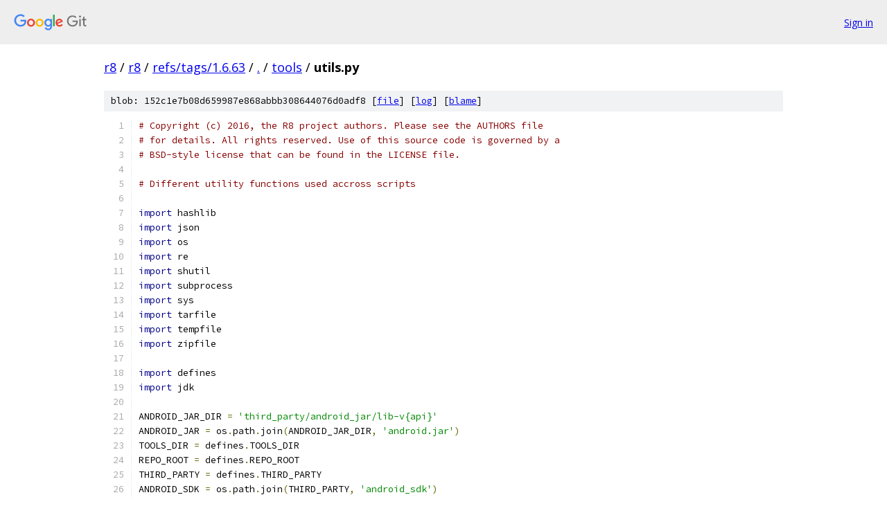

--- FILE ---
content_type: text/html; charset=utf-8
request_url: https://r8.googlesource.com/r8/+/refs/tags/1.6.63/tools/utils.py
body_size: 13560
content:
<!DOCTYPE html><html lang="en"><head><meta charset="utf-8"><meta name="viewport" content="width=device-width, initial-scale=1"><title>tools/utils.py - r8 - Git at Google</title><link rel="stylesheet" type="text/css" href="/+static/base.css"><link rel="stylesheet" type="text/css" href="/+static/prettify/prettify.css"><!-- default customHeadTagPart --></head><body class="Site"><header class="Site-header"><div class="Header"><a class="Header-image" href="/"><img src="//www.gstatic.com/images/branding/lockups/2x/lockup_git_color_108x24dp.png" width="108" height="24" alt="Google Git"></a><div class="Header-menu"> <a class="Header-menuItem" href="https://accounts.google.com/AccountChooser?faa=1&amp;continue=https://r8.googlesource.com/login/r8/%2B/refs/tags/1.6.63/tools/utils.py">Sign in</a> </div></div></header><div class="Site-content"><div class="Container "><div class="Breadcrumbs"><a class="Breadcrumbs-crumb" href="/?format=HTML">r8</a> / <a class="Breadcrumbs-crumb" href="/r8/">r8</a> / <a class="Breadcrumbs-crumb" href="/r8/+/refs/tags/1.6.63">refs/tags/1.6.63</a> / <a class="Breadcrumbs-crumb" href="/r8/+/refs/tags/1.6.63/">.</a> / <a class="Breadcrumbs-crumb" href="/r8/+/refs/tags/1.6.63/tools">tools</a> / <span class="Breadcrumbs-crumb">utils.py</span></div><div class="u-sha1 u-monospace BlobSha1">blob: 152c1e7b08d659987e868abbb308644076d0adf8 [<a href="/r8/+/refs/tags/1.6.63/tools/utils.py">file</a>] [<a href="/r8/+log/refs/tags/1.6.63/tools/utils.py">log</a>] [<a href="/r8/+blame/refs/tags/1.6.63/tools/utils.py">blame</a>]</div><table class="FileContents"><tr class="u-pre u-monospace FileContents-line"><td class="u-lineNum u-noSelect FileContents-lineNum" data-line-number="1"></td><td class="FileContents-lineContents" id="1"><span class="com"># Copyright (c) 2016, the R8 project authors. Please see the AUTHORS file</span></td></tr><tr class="u-pre u-monospace FileContents-line"><td class="u-lineNum u-noSelect FileContents-lineNum" data-line-number="2"></td><td class="FileContents-lineContents" id="2"><span class="com"># for details. All rights reserved. Use of this source code is governed by a</span></td></tr><tr class="u-pre u-monospace FileContents-line"><td class="u-lineNum u-noSelect FileContents-lineNum" data-line-number="3"></td><td class="FileContents-lineContents" id="3"><span class="com"># BSD-style license that can be found in the LICENSE file.</span></td></tr><tr class="u-pre u-monospace FileContents-line"><td class="u-lineNum u-noSelect FileContents-lineNum" data-line-number="4"></td><td class="FileContents-lineContents" id="4"></td></tr><tr class="u-pre u-monospace FileContents-line"><td class="u-lineNum u-noSelect FileContents-lineNum" data-line-number="5"></td><td class="FileContents-lineContents" id="5"><span class="com"># Different utility functions used accross scripts</span></td></tr><tr class="u-pre u-monospace FileContents-line"><td class="u-lineNum u-noSelect FileContents-lineNum" data-line-number="6"></td><td class="FileContents-lineContents" id="6"></td></tr><tr class="u-pre u-monospace FileContents-line"><td class="u-lineNum u-noSelect FileContents-lineNum" data-line-number="7"></td><td class="FileContents-lineContents" id="7"><span class="kwd">import</span><span class="pln"> hashlib</span></td></tr><tr class="u-pre u-monospace FileContents-line"><td class="u-lineNum u-noSelect FileContents-lineNum" data-line-number="8"></td><td class="FileContents-lineContents" id="8"><span class="kwd">import</span><span class="pln"> json</span></td></tr><tr class="u-pre u-monospace FileContents-line"><td class="u-lineNum u-noSelect FileContents-lineNum" data-line-number="9"></td><td class="FileContents-lineContents" id="9"><span class="kwd">import</span><span class="pln"> os</span></td></tr><tr class="u-pre u-monospace FileContents-line"><td class="u-lineNum u-noSelect FileContents-lineNum" data-line-number="10"></td><td class="FileContents-lineContents" id="10"><span class="kwd">import</span><span class="pln"> re</span></td></tr><tr class="u-pre u-monospace FileContents-line"><td class="u-lineNum u-noSelect FileContents-lineNum" data-line-number="11"></td><td class="FileContents-lineContents" id="11"><span class="kwd">import</span><span class="pln"> shutil</span></td></tr><tr class="u-pre u-monospace FileContents-line"><td class="u-lineNum u-noSelect FileContents-lineNum" data-line-number="12"></td><td class="FileContents-lineContents" id="12"><span class="kwd">import</span><span class="pln"> subprocess</span></td></tr><tr class="u-pre u-monospace FileContents-line"><td class="u-lineNum u-noSelect FileContents-lineNum" data-line-number="13"></td><td class="FileContents-lineContents" id="13"><span class="kwd">import</span><span class="pln"> sys</span></td></tr><tr class="u-pre u-monospace FileContents-line"><td class="u-lineNum u-noSelect FileContents-lineNum" data-line-number="14"></td><td class="FileContents-lineContents" id="14"><span class="kwd">import</span><span class="pln"> tarfile</span></td></tr><tr class="u-pre u-monospace FileContents-line"><td class="u-lineNum u-noSelect FileContents-lineNum" data-line-number="15"></td><td class="FileContents-lineContents" id="15"><span class="kwd">import</span><span class="pln"> tempfile</span></td></tr><tr class="u-pre u-monospace FileContents-line"><td class="u-lineNum u-noSelect FileContents-lineNum" data-line-number="16"></td><td class="FileContents-lineContents" id="16"><span class="kwd">import</span><span class="pln"> zipfile</span></td></tr><tr class="u-pre u-monospace FileContents-line"><td class="u-lineNum u-noSelect FileContents-lineNum" data-line-number="17"></td><td class="FileContents-lineContents" id="17"></td></tr><tr class="u-pre u-monospace FileContents-line"><td class="u-lineNum u-noSelect FileContents-lineNum" data-line-number="18"></td><td class="FileContents-lineContents" id="18"><span class="kwd">import</span><span class="pln"> defines</span></td></tr><tr class="u-pre u-monospace FileContents-line"><td class="u-lineNum u-noSelect FileContents-lineNum" data-line-number="19"></td><td class="FileContents-lineContents" id="19"><span class="kwd">import</span><span class="pln"> jdk</span></td></tr><tr class="u-pre u-monospace FileContents-line"><td class="u-lineNum u-noSelect FileContents-lineNum" data-line-number="20"></td><td class="FileContents-lineContents" id="20"></td></tr><tr class="u-pre u-monospace FileContents-line"><td class="u-lineNum u-noSelect FileContents-lineNum" data-line-number="21"></td><td class="FileContents-lineContents" id="21"><span class="pln">ANDROID_JAR_DIR </span><span class="pun">=</span><span class="pln"> </span><span class="str">&#39;third_party/android_jar/lib-v{api}&#39;</span></td></tr><tr class="u-pre u-monospace FileContents-line"><td class="u-lineNum u-noSelect FileContents-lineNum" data-line-number="22"></td><td class="FileContents-lineContents" id="22"><span class="pln">ANDROID_JAR </span><span class="pun">=</span><span class="pln"> os</span><span class="pun">.</span><span class="pln">path</span><span class="pun">.</span><span class="pln">join</span><span class="pun">(</span><span class="pln">ANDROID_JAR_DIR</span><span class="pun">,</span><span class="pln"> </span><span class="str">&#39;android.jar&#39;</span><span class="pun">)</span></td></tr><tr class="u-pre u-monospace FileContents-line"><td class="u-lineNum u-noSelect FileContents-lineNum" data-line-number="23"></td><td class="FileContents-lineContents" id="23"><span class="pln">TOOLS_DIR </span><span class="pun">=</span><span class="pln"> defines</span><span class="pun">.</span><span class="pln">TOOLS_DIR</span></td></tr><tr class="u-pre u-monospace FileContents-line"><td class="u-lineNum u-noSelect FileContents-lineNum" data-line-number="24"></td><td class="FileContents-lineContents" id="24"><span class="pln">REPO_ROOT </span><span class="pun">=</span><span class="pln"> defines</span><span class="pun">.</span><span class="pln">REPO_ROOT</span></td></tr><tr class="u-pre u-monospace FileContents-line"><td class="u-lineNum u-noSelect FileContents-lineNum" data-line-number="25"></td><td class="FileContents-lineContents" id="25"><span class="pln">THIRD_PARTY </span><span class="pun">=</span><span class="pln"> defines</span><span class="pun">.</span><span class="pln">THIRD_PARTY</span></td></tr><tr class="u-pre u-monospace FileContents-line"><td class="u-lineNum u-noSelect FileContents-lineNum" data-line-number="26"></td><td class="FileContents-lineContents" id="26"><span class="pln">ANDROID_SDK </span><span class="pun">=</span><span class="pln"> os</span><span class="pun">.</span><span class="pln">path</span><span class="pun">.</span><span class="pln">join</span><span class="pun">(</span><span class="pln">THIRD_PARTY</span><span class="pun">,</span><span class="pln"> </span><span class="str">&#39;android_sdk&#39;</span><span class="pun">)</span></td></tr><tr class="u-pre u-monospace FileContents-line"><td class="u-lineNum u-noSelect FileContents-lineNum" data-line-number="27"></td><td class="FileContents-lineContents" id="27"><span class="pln">MEMORY_USE_TMP_FILE </span><span class="pun">=</span><span class="pln"> </span><span class="str">&#39;memory_use.tmp&#39;</span></td></tr><tr class="u-pre u-monospace FileContents-line"><td class="u-lineNum u-noSelect FileContents-lineNum" data-line-number="28"></td><td class="FileContents-lineContents" id="28"><span class="pln">DEX_SEGMENTS_RESULT_PATTERN </span><span class="pun">=</span><span class="pln"> re</span><span class="pun">.</span><span class="pln">compile</span><span class="pun">(</span><span class="str">&#39;- ([^:]+): ([0-9]+)&#39;</span><span class="pun">)</span></td></tr><tr class="u-pre u-monospace FileContents-line"><td class="u-lineNum u-noSelect FileContents-lineNum" data-line-number="29"></td><td class="FileContents-lineContents" id="29"><span class="pln">BUILD </span><span class="pun">=</span><span class="pln"> os</span><span class="pun">.</span><span class="pln">path</span><span class="pun">.</span><span class="pln">join</span><span class="pun">(</span><span class="pln">REPO_ROOT</span><span class="pun">,</span><span class="pln"> </span><span class="str">&#39;build&#39;</span><span class="pun">)</span></td></tr><tr class="u-pre u-monospace FileContents-line"><td class="u-lineNum u-noSelect FileContents-lineNum" data-line-number="30"></td><td class="FileContents-lineContents" id="30"><span class="pln">BUILD_DEPS_DIR </span><span class="pun">=</span><span class="pln"> os</span><span class="pun">.</span><span class="pln">path</span><span class="pun">.</span><span class="pln">join</span><span class="pun">(</span><span class="pln">BUILD</span><span class="pun">,</span><span class="pln"> </span><span class="str">&#39;deps&#39;</span><span class="pun">)</span></td></tr><tr class="u-pre u-monospace FileContents-line"><td class="u-lineNum u-noSelect FileContents-lineNum" data-line-number="31"></td><td class="FileContents-lineContents" id="31"><span class="pln">BUILD_MAIN_DIR </span><span class="pun">=</span><span class="pln"> os</span><span class="pun">.</span><span class="pln">path</span><span class="pun">.</span><span class="pln">join</span><span class="pun">(</span><span class="pln">BUILD</span><span class="pun">,</span><span class="pln"> </span><span class="str">&#39;classes&#39;</span><span class="pun">,</span><span class="pln"> </span><span class="str">&#39;main&#39;</span><span class="pun">)</span></td></tr><tr class="u-pre u-monospace FileContents-line"><td class="u-lineNum u-noSelect FileContents-lineNum" data-line-number="32"></td><td class="FileContents-lineContents" id="32"><span class="pln">BUILD_TEST_DIR </span><span class="pun">=</span><span class="pln"> os</span><span class="pun">.</span><span class="pln">path</span><span class="pun">.</span><span class="pln">join</span><span class="pun">(</span><span class="pln">BUILD</span><span class="pun">,</span><span class="pln"> </span><span class="str">&#39;classes&#39;</span><span class="pun">,</span><span class="pln"> </span><span class="str">&#39;test&#39;</span><span class="pun">)</span></td></tr><tr class="u-pre u-monospace FileContents-line"><td class="u-lineNum u-noSelect FileContents-lineNum" data-line-number="33"></td><td class="FileContents-lineContents" id="33"><span class="pln">LIBS </span><span class="pun">=</span><span class="pln"> os</span><span class="pun">.</span><span class="pln">path</span><span class="pun">.</span><span class="pln">join</span><span class="pun">(</span><span class="pln">BUILD</span><span class="pun">,</span><span class="pln"> </span><span class="str">&#39;libs&#39;</span><span class="pun">)</span></td></tr><tr class="u-pre u-monospace FileContents-line"><td class="u-lineNum u-noSelect FileContents-lineNum" data-line-number="34"></td><td class="FileContents-lineContents" id="34"><span class="pln">GENERATED_LICENSE_DIR </span><span class="pun">=</span><span class="pln"> os</span><span class="pun">.</span><span class="pln">path</span><span class="pun">.</span><span class="pln">join</span><span class="pun">(</span><span class="pln">BUILD</span><span class="pun">,</span><span class="pln"> </span><span class="str">&#39;generatedLicense&#39;</span><span class="pun">)</span></td></tr><tr class="u-pre u-monospace FileContents-line"><td class="u-lineNum u-noSelect FileContents-lineNum" data-line-number="35"></td><td class="FileContents-lineContents" id="35"><span class="pln">SRC_ROOT </span><span class="pun">=</span><span class="pln"> os</span><span class="pun">.</span><span class="pln">path</span><span class="pun">.</span><span class="pln">join</span><span class="pun">(</span><span class="pln">REPO_ROOT</span><span class="pun">,</span><span class="pln"> </span><span class="str">&#39;src&#39;</span><span class="pun">,</span><span class="pln"> </span><span class="str">&#39;main&#39;</span><span class="pun">,</span><span class="pln"> </span><span class="str">&#39;java&#39;</span><span class="pun">)</span></td></tr><tr class="u-pre u-monospace FileContents-line"><td class="u-lineNum u-noSelect FileContents-lineNum" data-line-number="36"></td><td class="FileContents-lineContents" id="36"><span class="pln">TEST_ROOT </span><span class="pun">=</span><span class="pln"> os</span><span class="pun">.</span><span class="pln">path</span><span class="pun">.</span><span class="pln">join</span><span class="pun">(</span><span class="pln">REPO_ROOT</span><span class="pun">,</span><span class="pln"> </span><span class="str">&#39;src&#39;</span><span class="pun">,</span><span class="pln"> </span><span class="str">&#39;test&#39;</span><span class="pun">,</span><span class="pln"> </span><span class="str">&#39;java&#39;</span><span class="pun">)</span></td></tr><tr class="u-pre u-monospace FileContents-line"><td class="u-lineNum u-noSelect FileContents-lineNum" data-line-number="37"></td><td class="FileContents-lineContents" id="37"></td></tr><tr class="u-pre u-monospace FileContents-line"><td class="u-lineNum u-noSelect FileContents-lineNum" data-line-number="38"></td><td class="FileContents-lineContents" id="38"><span class="pln">D8 </span><span class="pun">=</span><span class="pln"> </span><span class="str">&#39;d8&#39;</span></td></tr><tr class="u-pre u-monospace FileContents-line"><td class="u-lineNum u-noSelect FileContents-lineNum" data-line-number="39"></td><td class="FileContents-lineContents" id="39"><span class="pln">R8 </span><span class="pun">=</span><span class="pln"> </span><span class="str">&#39;r8&#39;</span></td></tr><tr class="u-pre u-monospace FileContents-line"><td class="u-lineNum u-noSelect FileContents-lineNum" data-line-number="40"></td><td class="FileContents-lineContents" id="40"><span class="pln">R8LIB </span><span class="pun">=</span><span class="pln"> </span><span class="str">&#39;r8lib&#39;</span></td></tr><tr class="u-pre u-monospace FileContents-line"><td class="u-lineNum u-noSelect FileContents-lineNum" data-line-number="41"></td><td class="FileContents-lineContents" id="41"><span class="pln">R8LIB_NO_DEPS </span><span class="pun">=</span><span class="pln"> </span><span class="str">&#39;r8LibNoDeps&#39;</span></td></tr><tr class="u-pre u-monospace FileContents-line"><td class="u-lineNum u-noSelect FileContents-lineNum" data-line-number="42"></td><td class="FileContents-lineContents" id="42"><span class="pln">R8_SRC </span><span class="pun">=</span><span class="pln"> </span><span class="str">&#39;sourceJar&#39;</span></td></tr><tr class="u-pre u-monospace FileContents-line"><td class="u-lineNum u-noSelect FileContents-lineNum" data-line-number="43"></td><td class="FileContents-lineContents" id="43"><span class="pln">COMPATDX </span><span class="pun">=</span><span class="pln"> </span><span class="str">&#39;compatdx&#39;</span></td></tr><tr class="u-pre u-monospace FileContents-line"><td class="u-lineNum u-noSelect FileContents-lineNum" data-line-number="44"></td><td class="FileContents-lineContents" id="44"><span class="pln">COMPATDXLIB </span><span class="pun">=</span><span class="pln"> </span><span class="str">&#39;compatdxlib&#39;</span></td></tr><tr class="u-pre u-monospace FileContents-line"><td class="u-lineNum u-noSelect FileContents-lineNum" data-line-number="45"></td><td class="FileContents-lineContents" id="45"><span class="pln">COMPATPROGUARD </span><span class="pun">=</span><span class="pln"> </span><span class="str">&#39;compatproguard&#39;</span></td></tr><tr class="u-pre u-monospace FileContents-line"><td class="u-lineNum u-noSelect FileContents-lineNum" data-line-number="46"></td><td class="FileContents-lineContents" id="46"><span class="pln">COMPATPROGUARDLIB </span><span class="pun">=</span><span class="pln"> </span><span class="str">&#39;compatproguardlib&#39;</span></td></tr><tr class="u-pre u-monospace FileContents-line"><td class="u-lineNum u-noSelect FileContents-lineNum" data-line-number="47"></td><td class="FileContents-lineContents" id="47"></td></tr><tr class="u-pre u-monospace FileContents-line"><td class="u-lineNum u-noSelect FileContents-lineNum" data-line-number="48"></td><td class="FileContents-lineContents" id="48"><span class="pln">D8_JAR </span><span class="pun">=</span><span class="pln"> os</span><span class="pun">.</span><span class="pln">path</span><span class="pun">.</span><span class="pln">join</span><span class="pun">(</span><span class="pln">LIBS</span><span class="pun">,</span><span class="pln"> </span><span class="str">&#39;d8.jar&#39;</span><span class="pun">)</span></td></tr><tr class="u-pre u-monospace FileContents-line"><td class="u-lineNum u-noSelect FileContents-lineNum" data-line-number="49"></td><td class="FileContents-lineContents" id="49"><span class="pln">R8_JAR </span><span class="pun">=</span><span class="pln"> os</span><span class="pun">.</span><span class="pln">path</span><span class="pun">.</span><span class="pln">join</span><span class="pun">(</span><span class="pln">LIBS</span><span class="pun">,</span><span class="pln"> </span><span class="str">&#39;r8.jar&#39;</span><span class="pun">)</span></td></tr><tr class="u-pre u-monospace FileContents-line"><td class="u-lineNum u-noSelect FileContents-lineNum" data-line-number="50"></td><td class="FileContents-lineContents" id="50"><span class="pln">R8LIB_JAR </span><span class="pun">=</span><span class="pln"> os</span><span class="pun">.</span><span class="pln">path</span><span class="pun">.</span><span class="pln">join</span><span class="pun">(</span><span class="pln">LIBS</span><span class="pun">,</span><span class="pln"> </span><span class="str">&#39;r8lib.jar&#39;</span><span class="pun">)</span></td></tr><tr class="u-pre u-monospace FileContents-line"><td class="u-lineNum u-noSelect FileContents-lineNum" data-line-number="51"></td><td class="FileContents-lineContents" id="51"><span class="pln">R8_SRC_JAR </span><span class="pun">=</span><span class="pln"> os</span><span class="pun">.</span><span class="pln">path</span><span class="pun">.</span><span class="pln">join</span><span class="pun">(</span><span class="pln">LIBS</span><span class="pun">,</span><span class="pln"> </span><span class="str">&#39;r8-src.jar&#39;</span><span class="pun">)</span></td></tr><tr class="u-pre u-monospace FileContents-line"><td class="u-lineNum u-noSelect FileContents-lineNum" data-line-number="52"></td><td class="FileContents-lineContents" id="52"><span class="pln">R8LIB_EXCLUDE_DEPS_JAR </span><span class="pun">=</span><span class="pln"> os</span><span class="pun">.</span><span class="pln">path</span><span class="pun">.</span><span class="pln">join</span><span class="pun">(</span><span class="pln">LIBS</span><span class="pun">,</span><span class="pln"> </span><span class="str">&#39;r8lib-exclude-deps.jar&#39;</span><span class="pun">)</span></td></tr><tr class="u-pre u-monospace FileContents-line"><td class="u-lineNum u-noSelect FileContents-lineNum" data-line-number="53"></td><td class="FileContents-lineContents" id="53"><span class="pln">R8_FULL_EXCLUDE_DEPS_JAR </span><span class="pun">=</span><span class="pln"> os</span><span class="pun">.</span><span class="pln">path</span><span class="pun">.</span><span class="pln">join</span><span class="pun">(</span><span class="pln">LIBS</span><span class="pun">,</span><span class="pln"> </span><span class="str">&#39;r8-full-exclude-deps.jar&#39;</span><span class="pun">)</span></td></tr><tr class="u-pre u-monospace FileContents-line"><td class="u-lineNum u-noSelect FileContents-lineNum" data-line-number="54"></td><td class="FileContents-lineContents" id="54"><span class="pln">COMPATDX_JAR </span><span class="pun">=</span><span class="pln"> os</span><span class="pun">.</span><span class="pln">path</span><span class="pun">.</span><span class="pln">join</span><span class="pun">(</span><span class="pln">LIBS</span><span class="pun">,</span><span class="pln"> </span><span class="str">&#39;compatdx.jar&#39;</span><span class="pun">)</span></td></tr><tr class="u-pre u-monospace FileContents-line"><td class="u-lineNum u-noSelect FileContents-lineNum" data-line-number="55"></td><td class="FileContents-lineContents" id="55"><span class="pln">COMPATDXLIB_JAR </span><span class="pun">=</span><span class="pln"> os</span><span class="pun">.</span><span class="pln">path</span><span class="pun">.</span><span class="pln">join</span><span class="pun">(</span><span class="pln">LIBS</span><span class="pun">,</span><span class="pln"> </span><span class="str">&#39;compatdxlib.jar&#39;</span><span class="pun">)</span></td></tr><tr class="u-pre u-monospace FileContents-line"><td class="u-lineNum u-noSelect FileContents-lineNum" data-line-number="56"></td><td class="FileContents-lineContents" id="56"><span class="pln">COMPATPROGUARD_JAR </span><span class="pun">=</span><span class="pln"> os</span><span class="pun">.</span><span class="pln">path</span><span class="pun">.</span><span class="pln">join</span><span class="pun">(</span><span class="pln">LIBS</span><span class="pun">,</span><span class="pln"> </span><span class="str">&#39;compatproguard.jar&#39;</span><span class="pun">)</span></td></tr><tr class="u-pre u-monospace FileContents-line"><td class="u-lineNum u-noSelect FileContents-lineNum" data-line-number="57"></td><td class="FileContents-lineContents" id="57"><span class="pln">COMPATPROGUARDLIB_JAR </span><span class="pun">=</span><span class="pln"> os</span><span class="pun">.</span><span class="pln">path</span><span class="pun">.</span><span class="pln">join</span><span class="pun">(</span><span class="pln">LIBS</span><span class="pun">,</span><span class="pln"> </span><span class="str">&#39;compatproguardlib.jar&#39;</span><span class="pun">)</span></td></tr><tr class="u-pre u-monospace FileContents-line"><td class="u-lineNum u-noSelect FileContents-lineNum" data-line-number="58"></td><td class="FileContents-lineContents" id="58"><span class="pln">MAVEN_ZIP </span><span class="pun">=</span><span class="pln"> os</span><span class="pun">.</span><span class="pln">path</span><span class="pun">.</span><span class="pln">join</span><span class="pun">(</span><span class="pln">LIBS</span><span class="pun">,</span><span class="pln"> </span><span class="str">&#39;r8.zip&#39;</span><span class="pun">)</span></td></tr><tr class="u-pre u-monospace FileContents-line"><td class="u-lineNum u-noSelect FileContents-lineNum" data-line-number="59"></td><td class="FileContents-lineContents" id="59"><span class="pln">MAVEN_ZIP_LIB </span><span class="pun">=</span><span class="pln"> os</span><span class="pun">.</span><span class="pln">path</span><span class="pun">.</span><span class="pln">join</span><span class="pun">(</span><span class="pln">LIBS</span><span class="pun">,</span><span class="pln"> </span><span class="str">&#39;r8lib.zip&#39;</span><span class="pun">)</span></td></tr><tr class="u-pre u-monospace FileContents-line"><td class="u-lineNum u-noSelect FileContents-lineNum" data-line-number="60"></td><td class="FileContents-lineContents" id="60"><span class="com"># TODO(b/134732760): The JSON configuration should be moved.</span></td></tr><tr class="u-pre u-monospace FileContents-line"><td class="u-lineNum u-noSelect FileContents-lineNum" data-line-number="61"></td><td class="FileContents-lineContents" id="61"><span class="pln">DESUGAR_CONFIGURATION </span><span class="pun">=</span><span class="pln"> os</span><span class="pun">.</span><span class="pln">path</span><span class="pun">.</span><span class="pln">join</span><span class="pun">(</span></td></tr><tr class="u-pre u-monospace FileContents-line"><td class="u-lineNum u-noSelect FileContents-lineNum" data-line-number="62"></td><td class="FileContents-lineContents" id="62"><span class="pln">      TEST_ROOT</span><span class="pun">,</span></td></tr><tr class="u-pre u-monospace FileContents-line"><td class="u-lineNum u-noSelect FileContents-lineNum" data-line-number="63"></td><td class="FileContents-lineContents" id="63"><span class="pln">      </span><span class="str">&#39;com&#39;</span><span class="pun">,</span></td></tr><tr class="u-pre u-monospace FileContents-line"><td class="u-lineNum u-noSelect FileContents-lineNum" data-line-number="64"></td><td class="FileContents-lineContents" id="64"><span class="pln">      </span><span class="str">&#39;android&#39;</span><span class="pun">,</span></td></tr><tr class="u-pre u-monospace FileContents-line"><td class="u-lineNum u-noSelect FileContents-lineNum" data-line-number="65"></td><td class="FileContents-lineContents" id="65"><span class="pln">      </span><span class="str">&#39;tools&#39;</span><span class="pun">,</span></td></tr><tr class="u-pre u-monospace FileContents-line"><td class="u-lineNum u-noSelect FileContents-lineNum" data-line-number="66"></td><td class="FileContents-lineContents" id="66"><span class="pln">      </span><span class="str">&#39;r8&#39;</span><span class="pun">,</span></td></tr><tr class="u-pre u-monospace FileContents-line"><td class="u-lineNum u-noSelect FileContents-lineNum" data-line-number="67"></td><td class="FileContents-lineContents" id="67"><span class="pln">      </span><span class="str">&#39;desugar&#39;</span><span class="pun">,</span></td></tr><tr class="u-pre u-monospace FileContents-line"><td class="u-lineNum u-noSelect FileContents-lineNum" data-line-number="68"></td><td class="FileContents-lineContents" id="68"><span class="pln">      </span><span class="str">&#39;corelib&#39;</span><span class="pun">,</span></td></tr><tr class="u-pre u-monospace FileContents-line"><td class="u-lineNum u-noSelect FileContents-lineNum" data-line-number="69"></td><td class="FileContents-lineContents" id="69"><span class="pln">      </span><span class="str">&#39;desugar_jdk_libs.json&#39;</span><span class="pun">)</span></td></tr><tr class="u-pre u-monospace FileContents-line"><td class="u-lineNum u-noSelect FileContents-lineNum" data-line-number="70"></td><td class="FileContents-lineContents" id="70"><span class="pln">DESUGAR_CONFIGURATION_MAVEN_ZIP </span><span class="pun">=</span><span class="pln"> os</span><span class="pun">.</span><span class="pln">path</span><span class="pun">.</span><span class="pln">join</span><span class="pun">(</span></td></tr><tr class="u-pre u-monospace FileContents-line"><td class="u-lineNum u-noSelect FileContents-lineNum" data-line-number="71"></td><td class="FileContents-lineContents" id="71"><span class="pln">  LIBS</span><span class="pun">,</span><span class="pln"> </span><span class="str">&#39;desugar_jdk_libs_configuration.zip&#39;</span><span class="pun">)</span></td></tr><tr class="u-pre u-monospace FileContents-line"><td class="u-lineNum u-noSelect FileContents-lineNum" data-line-number="72"></td><td class="FileContents-lineContents" id="72"><span class="pln">GENERATED_LICENSE </span><span class="pun">=</span><span class="pln"> os</span><span class="pun">.</span><span class="pln">path</span><span class="pun">.</span><span class="pln">join</span><span class="pun">(</span><span class="pln">GENERATED_LICENSE_DIR</span><span class="pun">,</span><span class="pln"> </span><span class="str">&#39;LICENSE&#39;</span><span class="pun">)</span></td></tr><tr class="u-pre u-monospace FileContents-line"><td class="u-lineNum u-noSelect FileContents-lineNum" data-line-number="73"></td><td class="FileContents-lineContents" id="73"><span class="pln">RT_JAR </span><span class="pun">=</span><span class="pln"> os</span><span class="pun">.</span><span class="pln">path</span><span class="pun">.</span><span class="pln">join</span><span class="pun">(</span><span class="pln">REPO_ROOT</span><span class="pun">,</span><span class="pln"> </span><span class="str">&#39;third_party/openjdk/openjdk-rt-1.8/rt.jar&#39;</span><span class="pun">)</span></td></tr><tr class="u-pre u-monospace FileContents-line"><td class="u-lineNum u-noSelect FileContents-lineNum" data-line-number="74"></td><td class="FileContents-lineContents" id="74"><span class="pln">R8LIB_KEEP_RULES </span><span class="pun">=</span><span class="pln"> os</span><span class="pun">.</span><span class="pln">path</span><span class="pun">.</span><span class="pln">join</span><span class="pun">(</span><span class="pln">REPO_ROOT</span><span class="pun">,</span><span class="pln"> </span><span class="str">&#39;src/main/keep.txt&#39;</span><span class="pun">)</span></td></tr><tr class="u-pre u-monospace FileContents-line"><td class="u-lineNum u-noSelect FileContents-lineNum" data-line-number="75"></td><td class="FileContents-lineContents" id="75"><span class="pln">RETRACE_JAR </span><span class="pun">=</span><span class="pln"> os</span><span class="pun">.</span><span class="pln">path</span><span class="pun">.</span><span class="pln">join</span><span class="pun">(</span></td></tr><tr class="u-pre u-monospace FileContents-line"><td class="u-lineNum u-noSelect FileContents-lineNum" data-line-number="76"></td><td class="FileContents-lineContents" id="76"><span class="pln">    THIRD_PARTY</span><span class="pun">,</span></td></tr><tr class="u-pre u-monospace FileContents-line"><td class="u-lineNum u-noSelect FileContents-lineNum" data-line-number="77"></td><td class="FileContents-lineContents" id="77"><span class="pln">    </span><span class="str">&#39;proguard&#39;</span><span class="pun">,</span></td></tr><tr class="u-pre u-monospace FileContents-line"><td class="u-lineNum u-noSelect FileContents-lineNum" data-line-number="78"></td><td class="FileContents-lineContents" id="78"><span class="pln">    </span><span class="str">&#39;proguard6.0.1&#39;</span><span class="pun">,</span></td></tr><tr class="u-pre u-monospace FileContents-line"><td class="u-lineNum u-noSelect FileContents-lineNum" data-line-number="79"></td><td class="FileContents-lineContents" id="79"><span class="pln">    </span><span class="str">&#39;lib&#39;</span><span class="pun">,</span></td></tr><tr class="u-pre u-monospace FileContents-line"><td class="u-lineNum u-noSelect FileContents-lineNum" data-line-number="80"></td><td class="FileContents-lineContents" id="80"><span class="pln">    </span><span class="str">&#39;retrace.jar&#39;</span><span class="pun">)</span></td></tr><tr class="u-pre u-monospace FileContents-line"><td class="u-lineNum u-noSelect FileContents-lineNum" data-line-number="81"></td><td class="FileContents-lineContents" id="81"><span class="pln">PROGUARD_JAR </span><span class="pun">=</span><span class="pln"> os</span><span class="pun">.</span><span class="pln">path</span><span class="pun">.</span><span class="pln">join</span><span class="pun">(</span></td></tr><tr class="u-pre u-monospace FileContents-line"><td class="u-lineNum u-noSelect FileContents-lineNum" data-line-number="82"></td><td class="FileContents-lineContents" id="82"><span class="pln">    THIRD_PARTY</span><span class="pun">,</span></td></tr><tr class="u-pre u-monospace FileContents-line"><td class="u-lineNum u-noSelect FileContents-lineNum" data-line-number="83"></td><td class="FileContents-lineContents" id="83"><span class="pln">    </span><span class="str">&#39;proguard&#39;</span><span class="pun">,</span></td></tr><tr class="u-pre u-monospace FileContents-line"><td class="u-lineNum u-noSelect FileContents-lineNum" data-line-number="84"></td><td class="FileContents-lineContents" id="84"><span class="pln">    </span><span class="str">&#39;proguard6.0.1&#39;</span><span class="pun">,</span></td></tr><tr class="u-pre u-monospace FileContents-line"><td class="u-lineNum u-noSelect FileContents-lineNum" data-line-number="85"></td><td class="FileContents-lineContents" id="85"><span class="pln">    </span><span class="str">&#39;lib&#39;</span><span class="pun">,</span></td></tr><tr class="u-pre u-monospace FileContents-line"><td class="u-lineNum u-noSelect FileContents-lineNum" data-line-number="86"></td><td class="FileContents-lineContents" id="86"><span class="pln">    </span><span class="str">&#39;proguard.jar&#39;</span><span class="pun">)</span></td></tr><tr class="u-pre u-monospace FileContents-line"><td class="u-lineNum u-noSelect FileContents-lineNum" data-line-number="87"></td><td class="FileContents-lineContents" id="87"><span class="pln">CF_SEGMENTS_TOOL </span><span class="pun">=</span><span class="pln"> os</span><span class="pun">.</span><span class="pln">path</span><span class="pun">.</span><span class="pln">join</span><span class="pun">(</span><span class="pln">THIRD_PARTY</span><span class="pun">,</span><span class="pln"> </span><span class="str">&#39;cf_segments&#39;</span><span class="pun">)</span></td></tr><tr class="u-pre u-monospace FileContents-line"><td class="u-lineNum u-noSelect FileContents-lineNum" data-line-number="88"></td><td class="FileContents-lineContents" id="88"><span class="pln">PINNED_R8_JAR </span><span class="pun">=</span><span class="pln"> os</span><span class="pun">.</span><span class="pln">path</span><span class="pun">.</span><span class="pln">join</span><span class="pun">(</span><span class="pln">REPO_ROOT</span><span class="pun">,</span><span class="pln"> </span><span class="str">&#39;third_party/r8/r8.jar&#39;</span><span class="pun">)</span></td></tr><tr class="u-pre u-monospace FileContents-line"><td class="u-lineNum u-noSelect FileContents-lineNum" data-line-number="89"></td><td class="FileContents-lineContents" id="89"><span class="pln">PINNED_PGR8_JAR </span><span class="pun">=</span><span class="pln"> os</span><span class="pun">.</span><span class="pln">path</span><span class="pun">.</span><span class="pln">join</span><span class="pun">(</span><span class="pln">REPO_ROOT</span><span class="pun">,</span><span class="pln"> </span><span class="str">&#39;third_party/r8/r8-pg6.0.1.jar&#39;</span><span class="pun">)</span></td></tr><tr class="u-pre u-monospace FileContents-line"><td class="u-lineNum u-noSelect FileContents-lineNum" data-line-number="90"></td><td class="FileContents-lineContents" id="90"><span class="pln">SAMPLE_LIBRARIES_SHA_FILE </span><span class="pun">=</span><span class="pln"> os</span><span class="pun">.</span><span class="pln">path</span><span class="pun">.</span><span class="pln">join</span><span class="pun">(</span></td></tr><tr class="u-pre u-monospace FileContents-line"><td class="u-lineNum u-noSelect FileContents-lineNum" data-line-number="91"></td><td class="FileContents-lineContents" id="91"><span class="pln">    THIRD_PARTY</span><span class="pun">,</span><span class="pln"> </span><span class="str">&#39;sample_libraries.tar.gz.sha1&#39;</span><span class="pun">)</span></td></tr><tr class="u-pre u-monospace FileContents-line"><td class="u-lineNum u-noSelect FileContents-lineNum" data-line-number="92"></td><td class="FileContents-lineContents" id="92"><span class="pln">OPENSOURCE_APPS_SHA_FILE </span><span class="pun">=</span><span class="pln"> os</span><span class="pun">.</span><span class="pln">path</span><span class="pun">.</span><span class="pln">join</span><span class="pun">(</span></td></tr><tr class="u-pre u-monospace FileContents-line"><td class="u-lineNum u-noSelect FileContents-lineNum" data-line-number="93"></td><td class="FileContents-lineContents" id="93"><span class="pln">    THIRD_PARTY</span><span class="pun">,</span><span class="pln"> </span><span class="str">&#39;opensource_apps.tar.gz.sha1&#39;</span><span class="pun">)</span></td></tr><tr class="u-pre u-monospace FileContents-line"><td class="u-lineNum u-noSelect FileContents-lineNum" data-line-number="94"></td><td class="FileContents-lineContents" id="94"><span class="pln">OPENSOURCE_APPS_FOLDER </span><span class="pun">=</span><span class="pln"> os</span><span class="pun">.</span><span class="pln">path</span><span class="pun">.</span><span class="pln">join</span><span class="pun">(</span><span class="pln">THIRD_PARTY</span><span class="pun">,</span><span class="pln"> </span><span class="str">&#39;opensource_apps&#39;</span><span class="pun">)</span></td></tr><tr class="u-pre u-monospace FileContents-line"><td class="u-lineNum u-noSelect FileContents-lineNum" data-line-number="95"></td><td class="FileContents-lineContents" id="95"><span class="pln">BAZEL_SHA_FILE </span><span class="pun">=</span><span class="pln"> os</span><span class="pun">.</span><span class="pln">path</span><span class="pun">.</span><span class="pln">join</span><span class="pun">(</span><span class="pln">THIRD_PARTY</span><span class="pun">,</span><span class="pln"> </span><span class="str">&#39;bazel.tar.gz.sha1&#39;</span><span class="pun">)</span></td></tr><tr class="u-pre u-monospace FileContents-line"><td class="u-lineNum u-noSelect FileContents-lineNum" data-line-number="96"></td><td class="FileContents-lineContents" id="96"><span class="pln">BAZEL_TOOL </span><span class="pun">=</span><span class="pln"> os</span><span class="pun">.</span><span class="pln">path</span><span class="pun">.</span><span class="pln">join</span><span class="pun">(</span><span class="pln">THIRD_PARTY</span><span class="pun">,</span><span class="pln"> </span><span class="str">&#39;bazel&#39;</span><span class="pun">)</span></td></tr><tr class="u-pre u-monospace FileContents-line"><td class="u-lineNum u-noSelect FileContents-lineNum" data-line-number="97"></td><td class="FileContents-lineContents" id="97"></td></tr><tr class="u-pre u-monospace FileContents-line"><td class="u-lineNum u-noSelect FileContents-lineNum" data-line-number="98"></td><td class="FileContents-lineContents" id="98"><span class="pln">ANDROID_HOME_ENVIROMENT_NAME </span><span class="pun">=</span><span class="pln"> </span><span class="str">&quot;ANDROID_HOME&quot;</span></td></tr><tr class="u-pre u-monospace FileContents-line"><td class="u-lineNum u-noSelect FileContents-lineNum" data-line-number="99"></td><td class="FileContents-lineContents" id="99"><span class="pln">ANDROID_TOOLS_VERSION_ENVIRONMENT_NAME </span><span class="pun">=</span><span class="pln"> </span><span class="str">&quot;ANDROID_TOOLS_VERSION&quot;</span></td></tr><tr class="u-pre u-monospace FileContents-line"><td class="u-lineNum u-noSelect FileContents-lineNum" data-line-number="100"></td><td class="FileContents-lineContents" id="100"><span class="pln">USER_HOME </span><span class="pun">=</span><span class="pln"> os</span><span class="pun">.</span><span class="pln">path</span><span class="pun">.</span><span class="pln">expanduser</span><span class="pun">(</span><span class="str">&#39;~&#39;</span><span class="pun">)</span></td></tr><tr class="u-pre u-monospace FileContents-line"><td class="u-lineNum u-noSelect FileContents-lineNum" data-line-number="101"></td><td class="FileContents-lineContents" id="101"></td></tr><tr class="u-pre u-monospace FileContents-line"><td class="u-lineNum u-noSelect FileContents-lineNum" data-line-number="102"></td><td class="FileContents-lineContents" id="102"><span class="kwd">def</span><span class="pln"> getAndroidHome</span><span class="pun">():</span></td></tr><tr class="u-pre u-monospace FileContents-line"><td class="u-lineNum u-noSelect FileContents-lineNum" data-line-number="103"></td><td class="FileContents-lineContents" id="103"><span class="pln">  </span><span class="kwd">return</span><span class="pln"> os</span><span class="pun">.</span><span class="pln">environ</span><span class="pun">.</span><span class="pln">get</span><span class="pun">(</span></td></tr><tr class="u-pre u-monospace FileContents-line"><td class="u-lineNum u-noSelect FileContents-lineNum" data-line-number="104"></td><td class="FileContents-lineContents" id="104"><span class="pln">      ANDROID_HOME_ENVIROMENT_NAME</span><span class="pun">,</span><span class="pln"> os</span><span class="pun">.</span><span class="pln">path</span><span class="pun">.</span><span class="pln">join</span><span class="pun">(</span><span class="pln">USER_HOME</span><span class="pun">,</span><span class="pln"> </span><span class="str">&#39;Android&#39;</span><span class="pun">,</span><span class="pln"> </span><span class="str">&#39;Sdk&#39;</span><span class="pun">))</span></td></tr><tr class="u-pre u-monospace FileContents-line"><td class="u-lineNum u-noSelect FileContents-lineNum" data-line-number="105"></td><td class="FileContents-lineContents" id="105"></td></tr><tr class="u-pre u-monospace FileContents-line"><td class="u-lineNum u-noSelect FileContents-lineNum" data-line-number="106"></td><td class="FileContents-lineContents" id="106"><span class="kwd">def</span><span class="pln"> getAndroidBuildTools</span><span class="pun">():</span></td></tr><tr class="u-pre u-monospace FileContents-line"><td class="u-lineNum u-noSelect FileContents-lineNum" data-line-number="107"></td><td class="FileContents-lineContents" id="107"><span class="pln">  version </span><span class="pun">=</span><span class="pln"> os</span><span class="pun">.</span><span class="pln">environ</span><span class="pun">.</span><span class="pln">get</span><span class="pun">(</span><span class="pln">ANDROID_TOOLS_VERSION_ENVIRONMENT_NAME</span><span class="pun">,</span><span class="pln"> </span><span class="str">&#39;28.0.3&#39;</span><span class="pun">)</span></td></tr><tr class="u-pre u-monospace FileContents-line"><td class="u-lineNum u-noSelect FileContents-lineNum" data-line-number="108"></td><td class="FileContents-lineContents" id="108"><span class="pln">  </span><span class="kwd">return</span><span class="pln"> os</span><span class="pun">.</span><span class="pln">path</span><span class="pun">.</span><span class="pln">join</span><span class="pun">(</span><span class="pln">getAndroidHome</span><span class="pun">(),</span><span class="pln"> </span><span class="str">&#39;build-tools&#39;</span><span class="pun">,</span><span class="pln"> version</span><span class="pun">)</span></td></tr><tr class="u-pre u-monospace FileContents-line"><td class="u-lineNum u-noSelect FileContents-lineNum" data-line-number="109"></td><td class="FileContents-lineContents" id="109"></td></tr><tr class="u-pre u-monospace FileContents-line"><td class="u-lineNum u-noSelect FileContents-lineNum" data-line-number="110"></td><td class="FileContents-lineContents" id="110"><span class="kwd">def</span><span class="pln"> </span><span class="typ">Print</span><span class="pun">(</span><span class="pln">s</span><span class="pun">,</span><span class="pln"> quiet</span><span class="pun">=</span><span class="kwd">False</span><span class="pun">):</span></td></tr><tr class="u-pre u-monospace FileContents-line"><td class="u-lineNum u-noSelect FileContents-lineNum" data-line-number="111"></td><td class="FileContents-lineContents" id="111"><span class="pln">  </span><span class="kwd">if</span><span class="pln"> quiet</span><span class="pun">:</span></td></tr><tr class="u-pre u-monospace FileContents-line"><td class="u-lineNum u-noSelect FileContents-lineNum" data-line-number="112"></td><td class="FileContents-lineContents" id="112"><span class="pln">    </span><span class="kwd">return</span></td></tr><tr class="u-pre u-monospace FileContents-line"><td class="u-lineNum u-noSelect FileContents-lineNum" data-line-number="113"></td><td class="FileContents-lineContents" id="113"><span class="pln">  </span><span class="kwd">print</span><span class="pun">(</span><span class="pln">s</span><span class="pun">)</span></td></tr><tr class="u-pre u-monospace FileContents-line"><td class="u-lineNum u-noSelect FileContents-lineNum" data-line-number="114"></td><td class="FileContents-lineContents" id="114"></td></tr><tr class="u-pre u-monospace FileContents-line"><td class="u-lineNum u-noSelect FileContents-lineNum" data-line-number="115"></td><td class="FileContents-lineContents" id="115"><span class="kwd">def</span><span class="pln"> </span><span class="typ">Warn</span><span class="pun">(</span><span class="pln">message</span><span class="pun">):</span></td></tr><tr class="u-pre u-monospace FileContents-line"><td class="u-lineNum u-noSelect FileContents-lineNum" data-line-number="116"></td><td class="FileContents-lineContents" id="116"><span class="pln">  CRED </span><span class="pun">=</span><span class="pln"> </span><span class="str">&#39;\033[91m&#39;</span></td></tr><tr class="u-pre u-monospace FileContents-line"><td class="u-lineNum u-noSelect FileContents-lineNum" data-line-number="117"></td><td class="FileContents-lineContents" id="117"><span class="pln">  CEND </span><span class="pun">=</span><span class="pln"> </span><span class="str">&#39;\033[0m&#39;</span></td></tr><tr class="u-pre u-monospace FileContents-line"><td class="u-lineNum u-noSelect FileContents-lineNum" data-line-number="118"></td><td class="FileContents-lineContents" id="118"><span class="pln">  </span><span class="kwd">print</span><span class="pun">(</span><span class="pln">CRED </span><span class="pun">+</span><span class="pln"> message </span><span class="pun">+</span><span class="pln"> CEND</span><span class="pun">)</span></td></tr><tr class="u-pre u-monospace FileContents-line"><td class="u-lineNum u-noSelect FileContents-lineNum" data-line-number="119"></td><td class="FileContents-lineContents" id="119"></td></tr><tr class="u-pre u-monospace FileContents-line"><td class="u-lineNum u-noSelect FileContents-lineNum" data-line-number="120"></td><td class="FileContents-lineContents" id="120"><span class="kwd">def</span><span class="pln"> </span><span class="typ">PrintCmd</span><span class="pun">(</span><span class="pln">cmd</span><span class="pun">,</span><span class="pln"> env</span><span class="pun">=</span><span class="kwd">None</span><span class="pun">,</span><span class="pln"> quiet</span><span class="pun">=</span><span class="kwd">False</span><span class="pun">):</span></td></tr><tr class="u-pre u-monospace FileContents-line"><td class="u-lineNum u-noSelect FileContents-lineNum" data-line-number="121"></td><td class="FileContents-lineContents" id="121"><span class="pln">  </span><span class="kwd">if</span><span class="pln"> quiet</span><span class="pun">:</span></td></tr><tr class="u-pre u-monospace FileContents-line"><td class="u-lineNum u-noSelect FileContents-lineNum" data-line-number="122"></td><td class="FileContents-lineContents" id="122"><span class="pln">    </span><span class="kwd">return</span></td></tr><tr class="u-pre u-monospace FileContents-line"><td class="u-lineNum u-noSelect FileContents-lineNum" data-line-number="123"></td><td class="FileContents-lineContents" id="123"><span class="pln">  </span><span class="kwd">if</span><span class="pln"> type</span><span class="pun">(</span><span class="pln">cmd</span><span class="pun">)</span><span class="pln"> </span><span class="kwd">is</span><span class="pln"> list</span><span class="pun">:</span></td></tr><tr class="u-pre u-monospace FileContents-line"><td class="u-lineNum u-noSelect FileContents-lineNum" data-line-number="124"></td><td class="FileContents-lineContents" id="124"><span class="pln">    cmd </span><span class="pun">=</span><span class="pln"> </span><span class="str">&#39; &#39;</span><span class="pun">.</span><span class="pln">join</span><span class="pun">(</span><span class="pln">cmd</span><span class="pun">)</span></td></tr><tr class="u-pre u-monospace FileContents-line"><td class="u-lineNum u-noSelect FileContents-lineNum" data-line-number="125"></td><td class="FileContents-lineContents" id="125"><span class="pln">  </span><span class="kwd">if</span><span class="pln"> env</span><span class="pun">:</span></td></tr><tr class="u-pre u-monospace FileContents-line"><td class="u-lineNum u-noSelect FileContents-lineNum" data-line-number="126"></td><td class="FileContents-lineContents" id="126"><span class="pln">    env </span><span class="pun">=</span><span class="pln"> </span><span class="str">&#39; &#39;</span><span class="pun">.</span><span class="pln">join</span><span class="pun">([</span><span class="str">&#39;{}=\&quot;{}\&quot;&#39;</span><span class="pun">.</span><span class="pln">format</span><span class="pun">(</span><span class="pln">x</span><span class="pun">,</span><span class="pln"> y</span><span class="pun">)</span><span class="pln"> </span><span class="kwd">for</span><span class="pln"> x</span><span class="pun">,</span><span class="pln"> y </span><span class="kwd">in</span><span class="pln"> env</span><span class="pun">.</span><span class="pln">iteritems</span><span class="pun">()])</span></td></tr><tr class="u-pre u-monospace FileContents-line"><td class="u-lineNum u-noSelect FileContents-lineNum" data-line-number="127"></td><td class="FileContents-lineContents" id="127"><span class="pln">    </span><span class="kwd">print</span><span class="pun">(</span><span class="str">&#39;Running: {} {}&#39;</span><span class="pun">.</span><span class="pln">format</span><span class="pun">(</span><span class="pln">env</span><span class="pun">,</span><span class="pln"> cmd</span><span class="pun">))</span></td></tr><tr class="u-pre u-monospace FileContents-line"><td class="u-lineNum u-noSelect FileContents-lineNum" data-line-number="128"></td><td class="FileContents-lineContents" id="128"><span class="pln">  </span><span class="kwd">else</span><span class="pun">:</span></td></tr><tr class="u-pre u-monospace FileContents-line"><td class="u-lineNum u-noSelect FileContents-lineNum" data-line-number="129"></td><td class="FileContents-lineContents" id="129"><span class="pln">    </span><span class="kwd">print</span><span class="pun">(</span><span class="str">&#39;Running: {}&#39;</span><span class="pun">.</span><span class="pln">format</span><span class="pun">(</span><span class="pln">cmd</span><span class="pun">))</span></td></tr><tr class="u-pre u-monospace FileContents-line"><td class="u-lineNum u-noSelect FileContents-lineNum" data-line-number="130"></td><td class="FileContents-lineContents" id="130"><span class="pln">  </span><span class="com"># I know this will hit os on windows eventually if we don&#39;t do this.</span></td></tr><tr class="u-pre u-monospace FileContents-line"><td class="u-lineNum u-noSelect FileContents-lineNum" data-line-number="131"></td><td class="FileContents-lineContents" id="131"><span class="pln">  sys</span><span class="pun">.</span><span class="pln">stdout</span><span class="pun">.</span><span class="pln">flush</span><span class="pun">()</span></td></tr><tr class="u-pre u-monospace FileContents-line"><td class="u-lineNum u-noSelect FileContents-lineNum" data-line-number="132"></td><td class="FileContents-lineContents" id="132"></td></tr><tr class="u-pre u-monospace FileContents-line"><td class="u-lineNum u-noSelect FileContents-lineNum" data-line-number="133"></td><td class="FileContents-lineContents" id="133"><span class="kwd">class</span><span class="pln"> </span><span class="typ">ProgressLogger</span><span class="pun">(</span><span class="pln">object</span><span class="pun">):</span></td></tr><tr class="u-pre u-monospace FileContents-line"><td class="u-lineNum u-noSelect FileContents-lineNum" data-line-number="134"></td><td class="FileContents-lineContents" id="134"><span class="pln">  CLEAR_LINE </span><span class="pun">=</span><span class="pln"> </span><span class="str">&#39;\033[K&#39;</span></td></tr><tr class="u-pre u-monospace FileContents-line"><td class="u-lineNum u-noSelect FileContents-lineNum" data-line-number="135"></td><td class="FileContents-lineContents" id="135"><span class="pln">  UP </span><span class="pun">=</span><span class="pln"> </span><span class="str">&#39;\033[F&#39;</span></td></tr><tr class="u-pre u-monospace FileContents-line"><td class="u-lineNum u-noSelect FileContents-lineNum" data-line-number="136"></td><td class="FileContents-lineContents" id="136"></td></tr><tr class="u-pre u-monospace FileContents-line"><td class="u-lineNum u-noSelect FileContents-lineNum" data-line-number="137"></td><td class="FileContents-lineContents" id="137"><span class="pln">  </span><span class="kwd">def</span><span class="pln"> __init__</span><span class="pun">(</span><span class="pln">self</span><span class="pun">,</span><span class="pln"> quiet</span><span class="pun">=</span><span class="kwd">False</span><span class="pun">):</span></td></tr><tr class="u-pre u-monospace FileContents-line"><td class="u-lineNum u-noSelect FileContents-lineNum" data-line-number="138"></td><td class="FileContents-lineContents" id="138"><span class="pln">    self</span><span class="pun">.</span><span class="pln">_count </span><span class="pun">=</span><span class="pln"> </span><span class="lit">0</span></td></tr><tr class="u-pre u-monospace FileContents-line"><td class="u-lineNum u-noSelect FileContents-lineNum" data-line-number="139"></td><td class="FileContents-lineContents" id="139"><span class="pln">    self</span><span class="pun">.</span><span class="pln">_has_printed </span><span class="pun">=</span><span class="pln"> </span><span class="kwd">False</span></td></tr><tr class="u-pre u-monospace FileContents-line"><td class="u-lineNum u-noSelect FileContents-lineNum" data-line-number="140"></td><td class="FileContents-lineContents" id="140"><span class="pln">    self</span><span class="pun">.</span><span class="pln">_quiet </span><span class="pun">=</span><span class="pln"> quiet</span></td></tr><tr class="u-pre u-monospace FileContents-line"><td class="u-lineNum u-noSelect FileContents-lineNum" data-line-number="141"></td><td class="FileContents-lineContents" id="141"></td></tr><tr class="u-pre u-monospace FileContents-line"><td class="u-lineNum u-noSelect FileContents-lineNum" data-line-number="142"></td><td class="FileContents-lineContents" id="142"><span class="pln">  </span><span class="kwd">def</span><span class="pln"> log</span><span class="pun">(</span><span class="pln">self</span><span class="pun">,</span><span class="pln"> text</span><span class="pun">):</span></td></tr><tr class="u-pre u-monospace FileContents-line"><td class="u-lineNum u-noSelect FileContents-lineNum" data-line-number="143"></td><td class="FileContents-lineContents" id="143"><span class="pln">    </span><span class="kwd">if</span><span class="pln"> self</span><span class="pun">.</span><span class="pln">_quiet</span><span class="pun">:</span></td></tr><tr class="u-pre u-monospace FileContents-line"><td class="u-lineNum u-noSelect FileContents-lineNum" data-line-number="144"></td><td class="FileContents-lineContents" id="144"><span class="pln">      </span><span class="kwd">if</span><span class="pln"> self</span><span class="pun">.</span><span class="pln">_has_printed</span><span class="pun">:</span></td></tr><tr class="u-pre u-monospace FileContents-line"><td class="u-lineNum u-noSelect FileContents-lineNum" data-line-number="145"></td><td class="FileContents-lineContents" id="145"><span class="pln">        sys</span><span class="pun">.</span><span class="pln">stdout</span><span class="pun">.</span><span class="pln">write</span><span class="pun">(</span><span class="typ">ProgressLogger</span><span class="pun">.</span><span class="pln">UP </span><span class="pun">+</span><span class="pln"> </span><span class="typ">ProgressLogger</span><span class="pun">.</span><span class="pln">CLEAR_LINE</span><span class="pun">)</span></td></tr><tr class="u-pre u-monospace FileContents-line"><td class="u-lineNum u-noSelect FileContents-lineNum" data-line-number="146"></td><td class="FileContents-lineContents" id="146"><span class="pln">      </span><span class="kwd">if</span><span class="pln"> len</span><span class="pun">(</span><span class="pln">text</span><span class="pun">)</span><span class="pln"> </span><span class="pun">&gt;</span><span class="pln"> </span><span class="lit">140</span><span class="pun">:</span></td></tr><tr class="u-pre u-monospace FileContents-line"><td class="u-lineNum u-noSelect FileContents-lineNum" data-line-number="147"></td><td class="FileContents-lineContents" id="147"><span class="pln">        text </span><span class="pun">=</span><span class="pln"> text</span><span class="pun">[</span><span class="lit">0</span><span class="pun">:</span><span class="lit">140</span><span class="pun">]</span><span class="pln"> </span><span class="pun">+</span><span class="pln"> </span><span class="str">&#39;...&#39;</span></td></tr><tr class="u-pre u-monospace FileContents-line"><td class="u-lineNum u-noSelect FileContents-lineNum" data-line-number="148"></td><td class="FileContents-lineContents" id="148"><span class="pln">    </span><span class="kwd">print</span><span class="pun">(</span><span class="pln">text</span><span class="pun">)</span></td></tr><tr class="u-pre u-monospace FileContents-line"><td class="u-lineNum u-noSelect FileContents-lineNum" data-line-number="149"></td><td class="FileContents-lineContents" id="149"><span class="pln">    self</span><span class="pun">.</span><span class="pln">_has_printed </span><span class="pun">=</span><span class="pln"> </span><span class="kwd">True</span></td></tr><tr class="u-pre u-monospace FileContents-line"><td class="u-lineNum u-noSelect FileContents-lineNum" data-line-number="150"></td><td class="FileContents-lineContents" id="150"></td></tr><tr class="u-pre u-monospace FileContents-line"><td class="u-lineNum u-noSelect FileContents-lineNum" data-line-number="151"></td><td class="FileContents-lineContents" id="151"><span class="pln">  </span><span class="kwd">def</span><span class="pln"> done</span><span class="pun">(</span><span class="pln">self</span><span class="pun">):</span></td></tr><tr class="u-pre u-monospace FileContents-line"><td class="u-lineNum u-noSelect FileContents-lineNum" data-line-number="152"></td><td class="FileContents-lineContents" id="152"><span class="pln">    </span><span class="kwd">if</span><span class="pln"> self</span><span class="pun">.</span><span class="pln">_quiet </span><span class="kwd">and</span><span class="pln"> self</span><span class="pun">.</span><span class="pln">_has_printed</span><span class="pun">:</span></td></tr><tr class="u-pre u-monospace FileContents-line"><td class="u-lineNum u-noSelect FileContents-lineNum" data-line-number="153"></td><td class="FileContents-lineContents" id="153"><span class="pln">      sys</span><span class="pun">.</span><span class="pln">stdout</span><span class="pun">.</span><span class="pln">write</span><span class="pun">(</span><span class="typ">ProgressLogger</span><span class="pun">.</span><span class="pln">UP </span><span class="pun">+</span><span class="pln"> </span><span class="typ">ProgressLogger</span><span class="pun">.</span><span class="pln">CLEAR_LINE</span><span class="pun">)</span></td></tr><tr class="u-pre u-monospace FileContents-line"><td class="u-lineNum u-noSelect FileContents-lineNum" data-line-number="154"></td><td class="FileContents-lineContents" id="154"><span class="pln">      </span><span class="kwd">print</span><span class="pun">(</span><span class="str">&#39;&#39;</span><span class="pun">)</span></td></tr><tr class="u-pre u-monospace FileContents-line"><td class="u-lineNum u-noSelect FileContents-lineNum" data-line-number="155"></td><td class="FileContents-lineContents" id="155"><span class="pln">      sys</span><span class="pun">.</span><span class="pln">stdout</span><span class="pun">.</span><span class="pln">write</span><span class="pun">(</span><span class="typ">ProgressLogger</span><span class="pun">.</span><span class="pln">UP</span><span class="pun">)</span></td></tr><tr class="u-pre u-monospace FileContents-line"><td class="u-lineNum u-noSelect FileContents-lineNum" data-line-number="156"></td><td class="FileContents-lineContents" id="156"></td></tr><tr class="u-pre u-monospace FileContents-line"><td class="u-lineNum u-noSelect FileContents-lineNum" data-line-number="157"></td><td class="FileContents-lineContents" id="157"><span class="kwd">def</span><span class="pln"> </span><span class="typ">RunCmd</span><span class="pun">(</span><span class="pln">cmd</span><span class="pun">,</span><span class="pln"> env_vars</span><span class="pun">=</span><span class="kwd">None</span><span class="pun">,</span><span class="pln"> quiet</span><span class="pun">=</span><span class="kwd">False</span><span class="pun">,</span><span class="pln"> fail</span><span class="pun">=</span><span class="kwd">True</span><span class="pun">,</span><span class="pln"> logging</span><span class="pun">=</span><span class="kwd">True</span><span class="pun">):</span></td></tr><tr class="u-pre u-monospace FileContents-line"><td class="u-lineNum u-noSelect FileContents-lineNum" data-line-number="158"></td><td class="FileContents-lineContents" id="158"><span class="pln">  </span><span class="typ">PrintCmd</span><span class="pun">(</span><span class="pln">cmd</span><span class="pun">,</span><span class="pln"> env</span><span class="pun">=</span><span class="pln">env_vars</span><span class="pun">,</span><span class="pln"> quiet</span><span class="pun">=</span><span class="pln">quiet</span><span class="pun">)</span></td></tr><tr class="u-pre u-monospace FileContents-line"><td class="u-lineNum u-noSelect FileContents-lineNum" data-line-number="159"></td><td class="FileContents-lineContents" id="159"><span class="pln">  env </span><span class="pun">=</span><span class="pln"> os</span><span class="pun">.</span><span class="pln">environ</span><span class="pun">.</span><span class="pln">copy</span><span class="pun">()</span></td></tr><tr class="u-pre u-monospace FileContents-line"><td class="u-lineNum u-noSelect FileContents-lineNum" data-line-number="160"></td><td class="FileContents-lineContents" id="160"><span class="pln">  </span><span class="kwd">if</span><span class="pln"> env_vars</span><span class="pun">:</span></td></tr><tr class="u-pre u-monospace FileContents-line"><td class="u-lineNum u-noSelect FileContents-lineNum" data-line-number="161"></td><td class="FileContents-lineContents" id="161"><span class="pln">    env</span><span class="pun">.</span><span class="pln">update</span><span class="pun">(</span><span class="pln">env_vars</span><span class="pun">)</span></td></tr><tr class="u-pre u-monospace FileContents-line"><td class="u-lineNum u-noSelect FileContents-lineNum" data-line-number="162"></td><td class="FileContents-lineContents" id="162"><span class="pln">  process </span><span class="pun">=</span><span class="pln"> subprocess</span><span class="pun">.</span><span class="typ">Popen</span><span class="pun">(</span></td></tr><tr class="u-pre u-monospace FileContents-line"><td class="u-lineNum u-noSelect FileContents-lineNum" data-line-number="163"></td><td class="FileContents-lineContents" id="163"><span class="pln">      cmd</span><span class="pun">,</span><span class="pln"> env</span><span class="pun">=</span><span class="pln">env</span><span class="pun">,</span><span class="pln"> stdout</span><span class="pun">=</span><span class="pln">subprocess</span><span class="pun">.</span><span class="pln">PIPE</span><span class="pun">,</span><span class="pln"> stderr</span><span class="pun">=</span><span class="pln">subprocess</span><span class="pun">.</span><span class="pln">STDOUT</span><span class="pun">)</span></td></tr><tr class="u-pre u-monospace FileContents-line"><td class="u-lineNum u-noSelect FileContents-lineNum" data-line-number="164"></td><td class="FileContents-lineContents" id="164"><span class="pln">  stdout </span><span class="pun">=</span><span class="pln"> </span><span class="pun">[]</span></td></tr><tr class="u-pre u-monospace FileContents-line"><td class="u-lineNum u-noSelect FileContents-lineNum" data-line-number="165"></td><td class="FileContents-lineContents" id="165"><span class="pln">  logger </span><span class="pun">=</span><span class="pln"> </span><span class="typ">ProgressLogger</span><span class="pun">(</span><span class="pln">quiet</span><span class="pun">=</span><span class="pln">quiet</span><span class="pun">)</span><span class="pln"> </span><span class="kwd">if</span><span class="pln"> logging </span><span class="kwd">else</span><span class="pln"> </span><span class="kwd">None</span></td></tr><tr class="u-pre u-monospace FileContents-line"><td class="u-lineNum u-noSelect FileContents-lineNum" data-line-number="166"></td><td class="FileContents-lineContents" id="166"><span class="pln">  failed </span><span class="pun">=</span><span class="pln"> </span><span class="kwd">False</span></td></tr><tr class="u-pre u-monospace FileContents-line"><td class="u-lineNum u-noSelect FileContents-lineNum" data-line-number="167"></td><td class="FileContents-lineContents" id="167"><span class="pln">  </span><span class="kwd">while</span><span class="pln"> </span><span class="kwd">True</span><span class="pun">:</span></td></tr><tr class="u-pre u-monospace FileContents-line"><td class="u-lineNum u-noSelect FileContents-lineNum" data-line-number="168"></td><td class="FileContents-lineContents" id="168"><span class="pln">    line </span><span class="pun">=</span><span class="pln"> process</span><span class="pun">.</span><span class="pln">stdout</span><span class="pun">.</span><span class="pln">readline</span><span class="pun">()</span></td></tr><tr class="u-pre u-monospace FileContents-line"><td class="u-lineNum u-noSelect FileContents-lineNum" data-line-number="169"></td><td class="FileContents-lineContents" id="169"><span class="pln">    </span><span class="kwd">if</span><span class="pln"> line </span><span class="pun">!=</span><span class="pln"> b</span><span class="str">&#39;&#39;</span><span class="pun">:</span></td></tr><tr class="u-pre u-monospace FileContents-line"><td class="u-lineNum u-noSelect FileContents-lineNum" data-line-number="170"></td><td class="FileContents-lineContents" id="170"><span class="pln">      stripped </span><span class="pun">=</span><span class="pln"> line</span><span class="pun">.</span><span class="pln">rstrip</span><span class="pun">()</span></td></tr><tr class="u-pre u-monospace FileContents-line"><td class="u-lineNum u-noSelect FileContents-lineNum" data-line-number="171"></td><td class="FileContents-lineContents" id="171"><span class="pln">      stdout</span><span class="pun">.</span><span class="pln">append</span><span class="pun">(</span><span class="pln">stripped</span><span class="pun">)</span></td></tr><tr class="u-pre u-monospace FileContents-line"><td class="u-lineNum u-noSelect FileContents-lineNum" data-line-number="172"></td><td class="FileContents-lineContents" id="172"><span class="pln">      </span><span class="kwd">if</span><span class="pln"> logger</span><span class="pun">:</span></td></tr><tr class="u-pre u-monospace FileContents-line"><td class="u-lineNum u-noSelect FileContents-lineNum" data-line-number="173"></td><td class="FileContents-lineContents" id="173"><span class="pln">        logger</span><span class="pun">.</span><span class="pln">log</span><span class="pun">(</span><span class="pln">stripped</span><span class="pun">)</span></td></tr><tr class="u-pre u-monospace FileContents-line"><td class="u-lineNum u-noSelect FileContents-lineNum" data-line-number="174"></td><td class="FileContents-lineContents" id="174"></td></tr><tr class="u-pre u-monospace FileContents-line"><td class="u-lineNum u-noSelect FileContents-lineNum" data-line-number="175"></td><td class="FileContents-lineContents" id="175"><span class="pln">      </span><span class="com"># TODO(christofferqa): r8 should fail with non-zero exit code.</span></td></tr><tr class="u-pre u-monospace FileContents-line"><td class="u-lineNum u-noSelect FileContents-lineNum" data-line-number="176"></td><td class="FileContents-lineContents" id="176"><span class="pln">      </span><span class="kwd">if</span><span class="pln"> </span><span class="pun">(</span><span class="str">&#39;AssertionError:&#39;</span><span class="pln"> </span><span class="kwd">in</span><span class="pln"> stripped</span></td></tr><tr class="u-pre u-monospace FileContents-line"><td class="u-lineNum u-noSelect FileContents-lineNum" data-line-number="177"></td><td class="FileContents-lineContents" id="177"><span class="pln">          </span><span class="kwd">or</span><span class="pln"> </span><span class="str">&#39;CompilationError:&#39;</span><span class="pln"> </span><span class="kwd">in</span><span class="pln"> stripped</span></td></tr><tr class="u-pre u-monospace FileContents-line"><td class="u-lineNum u-noSelect FileContents-lineNum" data-line-number="178"></td><td class="FileContents-lineContents" id="178"><span class="pln">          </span><span class="kwd">or</span><span class="pln"> </span><span class="str">&#39;CompilationFailedException:&#39;</span><span class="pln"> </span><span class="kwd">in</span><span class="pln"> stripped</span></td></tr><tr class="u-pre u-monospace FileContents-line"><td class="u-lineNum u-noSelect FileContents-lineNum" data-line-number="179"></td><td class="FileContents-lineContents" id="179"><span class="pln">          </span><span class="kwd">or</span><span class="pln"> </span><span class="str">&#39;Compilation failed&#39;</span><span class="pln"> </span><span class="kwd">in</span><span class="pln"> stripped</span><span class="pun">):</span></td></tr><tr class="u-pre u-monospace FileContents-line"><td class="u-lineNum u-noSelect FileContents-lineNum" data-line-number="180"></td><td class="FileContents-lineContents" id="180"><span class="pln">        failed </span><span class="pun">=</span><span class="pln"> </span><span class="kwd">True</span></td></tr><tr class="u-pre u-monospace FileContents-line"><td class="u-lineNum u-noSelect FileContents-lineNum" data-line-number="181"></td><td class="FileContents-lineContents" id="181"><span class="pln">    </span><span class="kwd">else</span><span class="pun">:</span></td></tr><tr class="u-pre u-monospace FileContents-line"><td class="u-lineNum u-noSelect FileContents-lineNum" data-line-number="182"></td><td class="FileContents-lineContents" id="182"><span class="pln">      </span><span class="kwd">if</span><span class="pln"> logger</span><span class="pun">:</span></td></tr><tr class="u-pre u-monospace FileContents-line"><td class="u-lineNum u-noSelect FileContents-lineNum" data-line-number="183"></td><td class="FileContents-lineContents" id="183"><span class="pln">        logger</span><span class="pun">.</span><span class="pln">done</span><span class="pun">()</span></td></tr><tr class="u-pre u-monospace FileContents-line"><td class="u-lineNum u-noSelect FileContents-lineNum" data-line-number="184"></td><td class="FileContents-lineContents" id="184"><span class="pln">      exit_code </span><span class="pun">=</span><span class="pln"> process</span><span class="pun">.</span><span class="pln">poll</span><span class="pun">()</span></td></tr><tr class="u-pre u-monospace FileContents-line"><td class="u-lineNum u-noSelect FileContents-lineNum" data-line-number="185"></td><td class="FileContents-lineContents" id="185"><span class="pln">      </span><span class="kwd">if</span><span class="pln"> exit_code </span><span class="kwd">or</span><span class="pln"> failed</span><span class="pun">:</span></td></tr><tr class="u-pre u-monospace FileContents-line"><td class="u-lineNum u-noSelect FileContents-lineNum" data-line-number="186"></td><td class="FileContents-lineContents" id="186"><span class="pln">        </span><span class="kwd">for</span><span class="pln"> line </span><span class="kwd">in</span><span class="pln"> stdout</span><span class="pun">:</span></td></tr><tr class="u-pre u-monospace FileContents-line"><td class="u-lineNum u-noSelect FileContents-lineNum" data-line-number="187"></td><td class="FileContents-lineContents" id="187"><span class="pln">          </span><span class="typ">Warn</span><span class="pun">(</span><span class="pln">line</span><span class="pun">)</span></td></tr><tr class="u-pre u-monospace FileContents-line"><td class="u-lineNum u-noSelect FileContents-lineNum" data-line-number="188"></td><td class="FileContents-lineContents" id="188"><span class="pln">        </span><span class="kwd">if</span><span class="pln"> fail</span><span class="pun">:</span></td></tr><tr class="u-pre u-monospace FileContents-line"><td class="u-lineNum u-noSelect FileContents-lineNum" data-line-number="189"></td><td class="FileContents-lineContents" id="189"><span class="pln">          </span><span class="kwd">raise</span><span class="pln"> subprocess</span><span class="pun">.</span><span class="typ">CalledProcessError</span><span class="pun">(</span></td></tr><tr class="u-pre u-monospace FileContents-line"><td class="u-lineNum u-noSelect FileContents-lineNum" data-line-number="190"></td><td class="FileContents-lineContents" id="190"><span class="pln">              exit_code </span><span class="kwd">or</span><span class="pln"> </span><span class="pun">-</span><span class="lit">1</span><span class="pun">,</span><span class="pln"> cmd</span><span class="pun">,</span><span class="pln"> output</span><span class="pun">=</span><span class="str">&#39;\n&#39;</span><span class="pun">.</span><span class="pln">join</span><span class="pun">(</span><span class="pln">stdout</span><span class="pun">))</span></td></tr><tr class="u-pre u-monospace FileContents-line"><td class="u-lineNum u-noSelect FileContents-lineNum" data-line-number="191"></td><td class="FileContents-lineContents" id="191"><span class="pln">      </span><span class="kwd">return</span><span class="pln"> stdout</span></td></tr><tr class="u-pre u-monospace FileContents-line"><td class="u-lineNum u-noSelect FileContents-lineNum" data-line-number="192"></td><td class="FileContents-lineContents" id="192"></td></tr><tr class="u-pre u-monospace FileContents-line"><td class="u-lineNum u-noSelect FileContents-lineNum" data-line-number="193"></td><td class="FileContents-lineContents" id="193"><span class="kwd">def</span><span class="pln"> </span><span class="typ">RunGradlew</span><span class="pun">(</span></td></tr><tr class="u-pre u-monospace FileContents-line"><td class="u-lineNum u-noSelect FileContents-lineNum" data-line-number="194"></td><td class="FileContents-lineContents" id="194"><span class="pln">    args</span><span class="pun">,</span><span class="pln"> clean</span><span class="pun">=</span><span class="kwd">True</span><span class="pun">,</span><span class="pln"> stacktrace</span><span class="pun">=</span><span class="kwd">True</span><span class="pun">,</span><span class="pln"> use_daemon</span><span class="pun">=</span><span class="kwd">False</span><span class="pun">,</span><span class="pln"> env_vars</span><span class="pun">=</span><span class="kwd">None</span><span class="pun">,</span></td></tr><tr class="u-pre u-monospace FileContents-line"><td class="u-lineNum u-noSelect FileContents-lineNum" data-line-number="195"></td><td class="FileContents-lineContents" id="195"><span class="pln">    quiet</span><span class="pun">=</span><span class="kwd">False</span><span class="pun">,</span><span class="pln"> fail</span><span class="pun">=</span><span class="kwd">True</span><span class="pun">,</span><span class="pln"> logging</span><span class="pun">=</span><span class="kwd">True</span><span class="pun">):</span></td></tr><tr class="u-pre u-monospace FileContents-line"><td class="u-lineNum u-noSelect FileContents-lineNum" data-line-number="196"></td><td class="FileContents-lineContents" id="196"><span class="pln">  cmd </span><span class="pun">=</span><span class="pln"> </span><span class="pun">[</span><span class="str">&#39;./gradlew&#39;</span><span class="pun">]</span></td></tr><tr class="u-pre u-monospace FileContents-line"><td class="u-lineNum u-noSelect FileContents-lineNum" data-line-number="197"></td><td class="FileContents-lineContents" id="197"><span class="pln">  </span><span class="kwd">if</span><span class="pln"> clean</span><span class="pun">:</span></td></tr><tr class="u-pre u-monospace FileContents-line"><td class="u-lineNum u-noSelect FileContents-lineNum" data-line-number="198"></td><td class="FileContents-lineContents" id="198"><span class="pln">    </span><span class="kwd">assert</span><span class="pln"> </span><span class="str">&#39;clean&#39;</span><span class="pln"> </span><span class="kwd">not</span><span class="pln"> </span><span class="kwd">in</span><span class="pln"> args</span></td></tr><tr class="u-pre u-monospace FileContents-line"><td class="u-lineNum u-noSelect FileContents-lineNum" data-line-number="199"></td><td class="FileContents-lineContents" id="199"><span class="pln">    cmd</span><span class="pun">.</span><span class="pln">append</span><span class="pun">(</span><span class="str">&#39;clean&#39;</span><span class="pun">)</span></td></tr><tr class="u-pre u-monospace FileContents-line"><td class="u-lineNum u-noSelect FileContents-lineNum" data-line-number="200"></td><td class="FileContents-lineContents" id="200"><span class="pln">  </span><span class="kwd">if</span><span class="pln"> stacktrace</span><span class="pun">:</span></td></tr><tr class="u-pre u-monospace FileContents-line"><td class="u-lineNum u-noSelect FileContents-lineNum" data-line-number="201"></td><td class="FileContents-lineContents" id="201"><span class="pln">    </span><span class="kwd">assert</span><span class="pln"> </span><span class="str">&#39;--stacktrace&#39;</span><span class="pln"> </span><span class="kwd">not</span><span class="pln"> </span><span class="kwd">in</span><span class="pln"> args</span></td></tr><tr class="u-pre u-monospace FileContents-line"><td class="u-lineNum u-noSelect FileContents-lineNum" data-line-number="202"></td><td class="FileContents-lineContents" id="202"><span class="pln">    cmd</span><span class="pun">.</span><span class="pln">append</span><span class="pun">(</span><span class="str">&#39;--stacktrace&#39;</span><span class="pun">)</span></td></tr><tr class="u-pre u-monospace FileContents-line"><td class="u-lineNum u-noSelect FileContents-lineNum" data-line-number="203"></td><td class="FileContents-lineContents" id="203"><span class="pln">  </span><span class="kwd">if</span><span class="pln"> </span><span class="kwd">not</span><span class="pln"> use_daemon</span><span class="pun">:</span></td></tr><tr class="u-pre u-monospace FileContents-line"><td class="u-lineNum u-noSelect FileContents-lineNum" data-line-number="204"></td><td class="FileContents-lineContents" id="204"><span class="pln">    </span><span class="kwd">assert</span><span class="pln"> </span><span class="str">&#39;--no-daemon&#39;</span><span class="pln"> </span><span class="kwd">not</span><span class="pln"> </span><span class="kwd">in</span><span class="pln"> args</span></td></tr><tr class="u-pre u-monospace FileContents-line"><td class="u-lineNum u-noSelect FileContents-lineNum" data-line-number="205"></td><td class="FileContents-lineContents" id="205"><span class="pln">    cmd</span><span class="pun">.</span><span class="pln">append</span><span class="pun">(</span><span class="str">&#39;--no-daemon&#39;</span><span class="pun">)</span></td></tr><tr class="u-pre u-monospace FileContents-line"><td class="u-lineNum u-noSelect FileContents-lineNum" data-line-number="206"></td><td class="FileContents-lineContents" id="206"><span class="pln">  cmd</span><span class="pun">.</span><span class="pln">extend</span><span class="pun">(</span><span class="pln">args</span><span class="pun">)</span></td></tr><tr class="u-pre u-monospace FileContents-line"><td class="u-lineNum u-noSelect FileContents-lineNum" data-line-number="207"></td><td class="FileContents-lineContents" id="207"><span class="pln">  </span><span class="kwd">return</span><span class="pln"> </span><span class="typ">RunCmd</span><span class="pun">(</span><span class="pln">cmd</span><span class="pun">,</span><span class="pln"> env_vars</span><span class="pun">=</span><span class="pln">env_vars</span><span class="pun">,</span><span class="pln"> quiet</span><span class="pun">=</span><span class="pln">quiet</span><span class="pun">,</span><span class="pln"> fail</span><span class="pun">=</span><span class="pln">fail</span><span class="pun">,</span><span class="pln"> logging</span><span class="pun">=</span><span class="pln">logging</span><span class="pun">)</span></td></tr><tr class="u-pre u-monospace FileContents-line"><td class="u-lineNum u-noSelect FileContents-lineNum" data-line-number="208"></td><td class="FileContents-lineContents" id="208"></td></tr><tr class="u-pre u-monospace FileContents-line"><td class="u-lineNum u-noSelect FileContents-lineNum" data-line-number="209"></td><td class="FileContents-lineContents" id="209"><span class="kwd">def</span><span class="pln"> </span><span class="typ">IsWindows</span><span class="pun">():</span></td></tr><tr class="u-pre u-monospace FileContents-line"><td class="u-lineNum u-noSelect FileContents-lineNum" data-line-number="210"></td><td class="FileContents-lineContents" id="210"><span class="pln">  </span><span class="kwd">return</span><span class="pln"> defines</span><span class="pun">.</span><span class="typ">IsWindows</span><span class="pun">()</span></td></tr><tr class="u-pre u-monospace FileContents-line"><td class="u-lineNum u-noSelect FileContents-lineNum" data-line-number="211"></td><td class="FileContents-lineContents" id="211"></td></tr><tr class="u-pre u-monospace FileContents-line"><td class="u-lineNum u-noSelect FileContents-lineNum" data-line-number="212"></td><td class="FileContents-lineContents" id="212"><span class="kwd">def</span><span class="pln"> </span><span class="typ">IsLinux</span><span class="pun">():</span></td></tr><tr class="u-pre u-monospace FileContents-line"><td class="u-lineNum u-noSelect FileContents-lineNum" data-line-number="213"></td><td class="FileContents-lineContents" id="213"><span class="pln">  </span><span class="kwd">return</span><span class="pln"> defines</span><span class="pun">.</span><span class="typ">IsLinux</span><span class="pun">()</span></td></tr><tr class="u-pre u-monospace FileContents-line"><td class="u-lineNum u-noSelect FileContents-lineNum" data-line-number="214"></td><td class="FileContents-lineContents" id="214"></td></tr><tr class="u-pre u-monospace FileContents-line"><td class="u-lineNum u-noSelect FileContents-lineNum" data-line-number="215"></td><td class="FileContents-lineContents" id="215"><span class="kwd">def</span><span class="pln"> </span><span class="typ">IsOsX</span><span class="pun">():</span></td></tr><tr class="u-pre u-monospace FileContents-line"><td class="u-lineNum u-noSelect FileContents-lineNum" data-line-number="216"></td><td class="FileContents-lineContents" id="216"><span class="pln">  </span><span class="kwd">return</span><span class="pln"> defines</span><span class="pun">.</span><span class="typ">IsOsX</span><span class="pun">()</span></td></tr><tr class="u-pre u-monospace FileContents-line"><td class="u-lineNum u-noSelect FileContents-lineNum" data-line-number="217"></td><td class="FileContents-lineContents" id="217"></td></tr><tr class="u-pre u-monospace FileContents-line"><td class="u-lineNum u-noSelect FileContents-lineNum" data-line-number="218"></td><td class="FileContents-lineContents" id="218"><span class="kwd">def</span><span class="pln"> </span><span class="typ">EnsureDepFromGoogleCloudStorage</span><span class="pun">(</span><span class="pln">dep</span><span class="pun">,</span><span class="pln"> tgz</span><span class="pun">,</span><span class="pln"> sha1</span><span class="pun">,</span><span class="pln"> msg</span><span class="pun">):</span></td></tr><tr class="u-pre u-monospace FileContents-line"><td class="u-lineNum u-noSelect FileContents-lineNum" data-line-number="219"></td><td class="FileContents-lineContents" id="219"><span class="pln">  </span><span class="kwd">if</span><span class="pln"> </span><span class="kwd">not</span><span class="pln"> os</span><span class="pun">.</span><span class="pln">path</span><span class="pun">.</span><span class="pln">exists</span><span class="pun">(</span><span class="pln">dep</span><span class="pun">)</span><span class="pln"> </span><span class="kwd">or</span><span class="pln"> os</span><span class="pun">.</span><span class="pln">path</span><span class="pun">.</span><span class="pln">getmtime</span><span class="pun">(</span><span class="pln">tgz</span><span class="pun">)</span><span class="pln"> </span><span class="pun">&lt;</span><span class="pln"> os</span><span class="pun">.</span><span class="pln">path</span><span class="pun">.</span><span class="pln">getmtime</span><span class="pun">(</span><span class="pln">sha1</span><span class="pun">):</span></td></tr><tr class="u-pre u-monospace FileContents-line"><td class="u-lineNum u-noSelect FileContents-lineNum" data-line-number="220"></td><td class="FileContents-lineContents" id="220"><span class="pln">    </span><span class="typ">DownloadFromGoogleCloudStorage</span><span class="pun">(</span><span class="pln">sha1</span><span class="pun">)</span></td></tr><tr class="u-pre u-monospace FileContents-line"><td class="u-lineNum u-noSelect FileContents-lineNum" data-line-number="221"></td><td class="FileContents-lineContents" id="221"><span class="pln">    </span><span class="com"># Update the mtime of the tar file to make sure we do not run again unless</span></td></tr><tr class="u-pre u-monospace FileContents-line"><td class="u-lineNum u-noSelect FileContents-lineNum" data-line-number="222"></td><td class="FileContents-lineContents" id="222"><span class="pln">    </span><span class="com"># there is an update.</span></td></tr><tr class="u-pre u-monospace FileContents-line"><td class="u-lineNum u-noSelect FileContents-lineNum" data-line-number="223"></td><td class="FileContents-lineContents" id="223"><span class="pln">    os</span><span class="pun">.</span><span class="pln">utime</span><span class="pun">(</span><span class="pln">tgz</span><span class="pun">,</span><span class="pln"> </span><span class="kwd">None</span><span class="pun">)</span></td></tr><tr class="u-pre u-monospace FileContents-line"><td class="u-lineNum u-noSelect FileContents-lineNum" data-line-number="224"></td><td class="FileContents-lineContents" id="224"><span class="pln">  </span><span class="kwd">else</span><span class="pun">:</span></td></tr><tr class="u-pre u-monospace FileContents-line"><td class="u-lineNum u-noSelect FileContents-lineNum" data-line-number="225"></td><td class="FileContents-lineContents" id="225"><span class="pln">    </span><span class="kwd">print</span><span class="pln"> </span><span class="str">&#39;Ensure cloud dependency:&#39;</span><span class="pun">,</span><span class="pln"> msg</span><span class="pun">,</span><span class="pln"> </span><span class="str">&#39;present&#39;</span></td></tr><tr class="u-pre u-monospace FileContents-line"><td class="u-lineNum u-noSelect FileContents-lineNum" data-line-number="226"></td><td class="FileContents-lineContents" id="226"></td></tr><tr class="u-pre u-monospace FileContents-line"><td class="u-lineNum u-noSelect FileContents-lineNum" data-line-number="227"></td><td class="FileContents-lineContents" id="227"><span class="kwd">def</span><span class="pln"> </span><span class="typ">DownloadFromX20</span><span class="pun">(</span><span class="pln">sha1_file</span><span class="pun">):</span></td></tr><tr class="u-pre u-monospace FileContents-line"><td class="u-lineNum u-noSelect FileContents-lineNum" data-line-number="228"></td><td class="FileContents-lineContents" id="228"><span class="pln">  download_script </span><span class="pun">=</span><span class="pln"> os</span><span class="pun">.</span><span class="pln">path</span><span class="pun">.</span><span class="pln">join</span><span class="pun">(</span><span class="pln">REPO_ROOT</span><span class="pun">,</span><span class="pln"> </span><span class="str">&#39;tools&#39;</span><span class="pun">,</span><span class="pln"> </span><span class="str">&#39;download_from_x20.py&#39;</span><span class="pun">)</span></td></tr><tr class="u-pre u-monospace FileContents-line"><td class="u-lineNum u-noSelect FileContents-lineNum" data-line-number="229"></td><td class="FileContents-lineContents" id="229"><span class="pln">  cmd </span><span class="pun">=</span><span class="pln"> </span><span class="pun">[</span><span class="pln">download_script</span><span class="pun">,</span><span class="pln"> sha1_file</span><span class="pun">]</span></td></tr><tr class="u-pre u-monospace FileContents-line"><td class="u-lineNum u-noSelect FileContents-lineNum" data-line-number="230"></td><td class="FileContents-lineContents" id="230"><span class="pln">  </span><span class="typ">PrintCmd</span><span class="pun">(</span><span class="pln">cmd</span><span class="pun">)</span></td></tr><tr class="u-pre u-monospace FileContents-line"><td class="u-lineNum u-noSelect FileContents-lineNum" data-line-number="231"></td><td class="FileContents-lineContents" id="231"><span class="pln">  subprocess</span><span class="pun">.</span><span class="pln">check_call</span><span class="pun">(</span><span class="pln">cmd</span><span class="pun">)</span></td></tr><tr class="u-pre u-monospace FileContents-line"><td class="u-lineNum u-noSelect FileContents-lineNum" data-line-number="232"></td><td class="FileContents-lineContents" id="232"></td></tr><tr class="u-pre u-monospace FileContents-line"><td class="u-lineNum u-noSelect FileContents-lineNum" data-line-number="233"></td><td class="FileContents-lineContents" id="233"><span class="kwd">def</span><span class="pln"> </span><span class="typ">DownloadFromGoogleCloudStorage</span><span class="pun">(</span><span class="pln">sha1_file</span><span class="pun">,</span><span class="pln"> bucket</span><span class="pun">=</span><span class="str">&#39;r8-deps&#39;</span><span class="pun">,</span><span class="pln"> auth</span><span class="pun">=</span><span class="kwd">False</span><span class="pun">):</span></td></tr><tr class="u-pre u-monospace FileContents-line"><td class="u-lineNum u-noSelect FileContents-lineNum" data-line-number="234"></td><td class="FileContents-lineContents" id="234"><span class="pln">  suffix </span><span class="pun">=</span><span class="pln"> </span><span class="str">&#39;.bat&#39;</span><span class="pln"> </span><span class="kwd">if</span><span class="pln"> </span><span class="typ">IsWindows</span><span class="pun">()</span><span class="pln"> </span><span class="kwd">else</span><span class="pln"> </span><span class="str">&#39;&#39;</span></td></tr><tr class="u-pre u-monospace FileContents-line"><td class="u-lineNum u-noSelect FileContents-lineNum" data-line-number="235"></td><td class="FileContents-lineContents" id="235"><span class="pln">  download_script </span><span class="pun">=</span><span class="pln"> </span><span class="str">&#39;download_from_google_storage%s&#39;</span><span class="pln"> </span><span class="pun">%</span><span class="pln"> suffix</span></td></tr><tr class="u-pre u-monospace FileContents-line"><td class="u-lineNum u-noSelect FileContents-lineNum" data-line-number="236"></td><td class="FileContents-lineContents" id="236"><span class="pln">  cmd </span><span class="pun">=</span><span class="pln"> </span><span class="pun">[</span><span class="pln">download_script</span><span class="pun">]</span></td></tr><tr class="u-pre u-monospace FileContents-line"><td class="u-lineNum u-noSelect FileContents-lineNum" data-line-number="237"></td><td class="FileContents-lineContents" id="237"><span class="pln">  </span><span class="kwd">if</span><span class="pln"> </span><span class="kwd">not</span><span class="pln"> auth</span><span class="pun">:</span></td></tr><tr class="u-pre u-monospace FileContents-line"><td class="u-lineNum u-noSelect FileContents-lineNum" data-line-number="238"></td><td class="FileContents-lineContents" id="238"><span class="pln">    cmd</span><span class="pun">.</span><span class="pln">append</span><span class="pun">(</span><span class="str">&#39;-n&#39;</span><span class="pun">)</span></td></tr><tr class="u-pre u-monospace FileContents-line"><td class="u-lineNum u-noSelect FileContents-lineNum" data-line-number="239"></td><td class="FileContents-lineContents" id="239"><span class="pln">  cmd</span><span class="pun">.</span><span class="pln">extend</span><span class="pun">([</span><span class="str">&#39;-b&#39;</span><span class="pun">,</span><span class="pln"> bucket</span><span class="pun">,</span><span class="pln"> </span><span class="str">&#39;-u&#39;</span><span class="pun">,</span><span class="pln"> </span><span class="str">&#39;-s&#39;</span><span class="pun">,</span><span class="pln">  sha1_file</span><span class="pun">])</span></td></tr><tr class="u-pre u-monospace FileContents-line"><td class="u-lineNum u-noSelect FileContents-lineNum" data-line-number="240"></td><td class="FileContents-lineContents" id="240"><span class="pln">  </span><span class="typ">PrintCmd</span><span class="pun">(</span><span class="pln">cmd</span><span class="pun">)</span></td></tr><tr class="u-pre u-monospace FileContents-line"><td class="u-lineNum u-noSelect FileContents-lineNum" data-line-number="241"></td><td class="FileContents-lineContents" id="241"><span class="pln">  subprocess</span><span class="pun">.</span><span class="pln">check_call</span><span class="pun">(</span><span class="pln">cmd</span><span class="pun">)</span></td></tr><tr class="u-pre u-monospace FileContents-line"><td class="u-lineNum u-noSelect FileContents-lineNum" data-line-number="242"></td><td class="FileContents-lineContents" id="242"></td></tr><tr class="u-pre u-monospace FileContents-line"><td class="u-lineNum u-noSelect FileContents-lineNum" data-line-number="243"></td><td class="FileContents-lineContents" id="243"><span class="kwd">def</span><span class="pln"> get_sha1</span><span class="pun">(</span><span class="pln">filename</span><span class="pun">):</span></td></tr><tr class="u-pre u-monospace FileContents-line"><td class="u-lineNum u-noSelect FileContents-lineNum" data-line-number="244"></td><td class="FileContents-lineContents" id="244"><span class="pln">  sha1 </span><span class="pun">=</span><span class="pln"> hashlib</span><span class="pun">.</span><span class="pln">sha1</span><span class="pun">()</span></td></tr><tr class="u-pre u-monospace FileContents-line"><td class="u-lineNum u-noSelect FileContents-lineNum" data-line-number="245"></td><td class="FileContents-lineContents" id="245"><span class="pln">  </span><span class="kwd">with</span><span class="pln"> open</span><span class="pun">(</span><span class="pln">filename</span><span class="pun">,</span><span class="pln"> </span><span class="str">&#39;rb&#39;</span><span class="pun">)</span><span class="pln"> </span><span class="kwd">as</span><span class="pln"> f</span><span class="pun">:</span></td></tr><tr class="u-pre u-monospace FileContents-line"><td class="u-lineNum u-noSelect FileContents-lineNum" data-line-number="246"></td><td class="FileContents-lineContents" id="246"><span class="pln">    </span><span class="kwd">while</span><span class="pln"> </span><span class="kwd">True</span><span class="pun">:</span></td></tr><tr class="u-pre u-monospace FileContents-line"><td class="u-lineNum u-noSelect FileContents-lineNum" data-line-number="247"></td><td class="FileContents-lineContents" id="247"><span class="pln">      chunk </span><span class="pun">=</span><span class="pln"> f</span><span class="pun">.</span><span class="pln">read</span><span class="pun">(</span><span class="lit">1024</span><span class="pun">*</span><span class="lit">1024</span><span class="pun">)</span></td></tr><tr class="u-pre u-monospace FileContents-line"><td class="u-lineNum u-noSelect FileContents-lineNum" data-line-number="248"></td><td class="FileContents-lineContents" id="248"><span class="pln">      </span><span class="kwd">if</span><span class="pln"> </span><span class="kwd">not</span><span class="pln"> chunk</span><span class="pun">:</span></td></tr><tr class="u-pre u-monospace FileContents-line"><td class="u-lineNum u-noSelect FileContents-lineNum" data-line-number="249"></td><td class="FileContents-lineContents" id="249"><span class="pln">        </span><span class="kwd">break</span></td></tr><tr class="u-pre u-monospace FileContents-line"><td class="u-lineNum u-noSelect FileContents-lineNum" data-line-number="250"></td><td class="FileContents-lineContents" id="250"><span class="pln">      sha1</span><span class="pun">.</span><span class="pln">update</span><span class="pun">(</span><span class="pln">chunk</span><span class="pun">)</span></td></tr><tr class="u-pre u-monospace FileContents-line"><td class="u-lineNum u-noSelect FileContents-lineNum" data-line-number="251"></td><td class="FileContents-lineContents" id="251"><span class="pln">  </span><span class="kwd">return</span><span class="pln"> sha1</span><span class="pun">.</span><span class="pln">hexdigest</span><span class="pun">()</span></td></tr><tr class="u-pre u-monospace FileContents-line"><td class="u-lineNum u-noSelect FileContents-lineNum" data-line-number="252"></td><td class="FileContents-lineContents" id="252"></td></tr><tr class="u-pre u-monospace FileContents-line"><td class="u-lineNum u-noSelect FileContents-lineNum" data-line-number="253"></td><td class="FileContents-lineContents" id="253"><span class="kwd">def</span><span class="pln"> is_master</span><span class="pun">():</span></td></tr><tr class="u-pre u-monospace FileContents-line"><td class="u-lineNum u-noSelect FileContents-lineNum" data-line-number="254"></td><td class="FileContents-lineContents" id="254"><span class="pln">  remotes </span><span class="pun">=</span><span class="pln"> subprocess</span><span class="pun">.</span><span class="pln">check_output</span><span class="pun">([</span><span class="str">&#39;git&#39;</span><span class="pun">,</span><span class="pln"> </span><span class="str">&#39;branch&#39;</span><span class="pun">,</span><span class="pln"> </span><span class="str">&#39;-r&#39;</span><span class="pun">,</span><span class="pln"> </span><span class="str">&#39;--contains&#39;</span><span class="pun">,</span></td></tr><tr class="u-pre u-monospace FileContents-line"><td class="u-lineNum u-noSelect FileContents-lineNum" data-line-number="255"></td><td class="FileContents-lineContents" id="255"><span class="pln">                                     </span><span class="str">&#39;HEAD&#39;</span><span class="pun">])</span></td></tr><tr class="u-pre u-monospace FileContents-line"><td class="u-lineNum u-noSelect FileContents-lineNum" data-line-number="256"></td><td class="FileContents-lineContents" id="256"><span class="pln">  </span><span class="kwd">return</span><span class="pln"> </span><span class="str">&#39;origin/master&#39;</span><span class="pln"> </span><span class="kwd">in</span><span class="pln"> remotes</span></td></tr><tr class="u-pre u-monospace FileContents-line"><td class="u-lineNum u-noSelect FileContents-lineNum" data-line-number="257"></td><td class="FileContents-lineContents" id="257"></td></tr><tr class="u-pre u-monospace FileContents-line"><td class="u-lineNum u-noSelect FileContents-lineNum" data-line-number="258"></td><td class="FileContents-lineContents" id="258"><span class="kwd">def</span><span class="pln"> get_HEAD_sha1</span><span class="pun">():</span></td></tr><tr class="u-pre u-monospace FileContents-line"><td class="u-lineNum u-noSelect FileContents-lineNum" data-line-number="259"></td><td class="FileContents-lineContents" id="259"><span class="pln">  </span><span class="kwd">return</span><span class="pln"> get_HEAD_sha1_for_checkout</span><span class="pun">(</span><span class="pln">REPO_ROOT</span><span class="pun">)</span></td></tr><tr class="u-pre u-monospace FileContents-line"><td class="u-lineNum u-noSelect FileContents-lineNum" data-line-number="260"></td><td class="FileContents-lineContents" id="260"></td></tr><tr class="u-pre u-monospace FileContents-line"><td class="u-lineNum u-noSelect FileContents-lineNum" data-line-number="261"></td><td class="FileContents-lineContents" id="261"><span class="kwd">def</span><span class="pln"> get_HEAD_sha1_for_checkout</span><span class="pun">(</span><span class="pln">checkout</span><span class="pun">):</span></td></tr><tr class="u-pre u-monospace FileContents-line"><td class="u-lineNum u-noSelect FileContents-lineNum" data-line-number="262"></td><td class="FileContents-lineContents" id="262"><span class="pln">  cmd </span><span class="pun">=</span><span class="pln"> </span><span class="pun">[</span><span class="str">&#39;git&#39;</span><span class="pun">,</span><span class="pln"> </span><span class="str">&#39;rev-parse&#39;</span><span class="pun">,</span><span class="pln"> </span><span class="str">&#39;HEAD&#39;</span><span class="pun">]</span></td></tr><tr class="u-pre u-monospace FileContents-line"><td class="u-lineNum u-noSelect FileContents-lineNum" data-line-number="263"></td><td class="FileContents-lineContents" id="263"><span class="pln">  </span><span class="typ">PrintCmd</span><span class="pun">(</span><span class="pln">cmd</span><span class="pun">)</span></td></tr><tr class="u-pre u-monospace FileContents-line"><td class="u-lineNum u-noSelect FileContents-lineNum" data-line-number="264"></td><td class="FileContents-lineContents" id="264"><span class="pln">  </span><span class="kwd">with</span><span class="pln"> </span><span class="typ">ChangedWorkingDirectory</span><span class="pun">(</span><span class="pln">checkout</span><span class="pun">):</span></td></tr><tr class="u-pre u-monospace FileContents-line"><td class="u-lineNum u-noSelect FileContents-lineNum" data-line-number="265"></td><td class="FileContents-lineContents" id="265"><span class="pln">    </span><span class="kwd">return</span><span class="pln"> subprocess</span><span class="pun">.</span><span class="pln">check_output</span><span class="pun">(</span><span class="pln">cmd</span><span class="pun">).</span><span class="pln">strip</span><span class="pun">()</span></td></tr><tr class="u-pre u-monospace FileContents-line"><td class="u-lineNum u-noSelect FileContents-lineNum" data-line-number="266"></td><td class="FileContents-lineContents" id="266"></td></tr><tr class="u-pre u-monospace FileContents-line"><td class="u-lineNum u-noSelect FileContents-lineNum" data-line-number="267"></td><td class="FileContents-lineContents" id="267"><span class="kwd">def</span><span class="pln"> makedirs_if_needed</span><span class="pun">(</span><span class="pln">path</span><span class="pun">):</span></td></tr><tr class="u-pre u-monospace FileContents-line"><td class="u-lineNum u-noSelect FileContents-lineNum" data-line-number="268"></td><td class="FileContents-lineContents" id="268"><span class="pln">  </span><span class="kwd">try</span><span class="pun">:</span></td></tr><tr class="u-pre u-monospace FileContents-line"><td class="u-lineNum u-noSelect FileContents-lineNum" data-line-number="269"></td><td class="FileContents-lineContents" id="269"><span class="pln">    os</span><span class="pun">.</span><span class="pln">makedirs</span><span class="pun">(</span><span class="pln">path</span><span class="pun">)</span></td></tr><tr class="u-pre u-monospace FileContents-line"><td class="u-lineNum u-noSelect FileContents-lineNum" data-line-number="270"></td><td class="FileContents-lineContents" id="270"><span class="pln">  </span><span class="kwd">except</span><span class="pln"> </span><span class="typ">OSError</span><span class="pun">:</span></td></tr><tr class="u-pre u-monospace FileContents-line"><td class="u-lineNum u-noSelect FileContents-lineNum" data-line-number="271"></td><td class="FileContents-lineContents" id="271"><span class="pln">    </span><span class="kwd">if</span><span class="pln"> </span><span class="kwd">not</span><span class="pln"> os</span><span class="pun">.</span><span class="pln">path</span><span class="pun">.</span><span class="pln">isdir</span><span class="pun">(</span><span class="pln">path</span><span class="pun">):</span></td></tr><tr class="u-pre u-monospace FileContents-line"><td class="u-lineNum u-noSelect FileContents-lineNum" data-line-number="272"></td><td class="FileContents-lineContents" id="272"><span class="pln">        </span><span class="kwd">raise</span></td></tr><tr class="u-pre u-monospace FileContents-line"><td class="u-lineNum u-noSelect FileContents-lineNum" data-line-number="273"></td><td class="FileContents-lineContents" id="273"></td></tr><tr class="u-pre u-monospace FileContents-line"><td class="u-lineNum u-noSelect FileContents-lineNum" data-line-number="274"></td><td class="FileContents-lineContents" id="274"><span class="kwd">def</span><span class="pln"> upload_dir_to_cloud_storage</span><span class="pun">(</span><span class="pln">directory</span><span class="pun">,</span><span class="pln"> destination</span><span class="pun">,</span><span class="pln"> is_html</span><span class="pun">=</span><span class="kwd">False</span><span class="pun">,</span><span class="pln"> public_read</span><span class="pun">=</span><span class="kwd">True</span><span class="pun">):</span></td></tr><tr class="u-pre u-monospace FileContents-line"><td class="u-lineNum u-noSelect FileContents-lineNum" data-line-number="275"></td><td class="FileContents-lineContents" id="275"><span class="pln">  </span><span class="com"># Upload and make the content encoding right for viewing directly</span></td></tr><tr class="u-pre u-monospace FileContents-line"><td class="u-lineNum u-noSelect FileContents-lineNum" data-line-number="276"></td><td class="FileContents-lineContents" id="276"><span class="pln">  cmd </span><span class="pun">=</span><span class="pln"> </span><span class="pun">[</span><span class="str">&#39;gsutil.py&#39;</span><span class="pun">,</span><span class="pln"> </span><span class="str">&#39;-m&#39;</span><span class="pun">,</span><span class="pln"> </span><span class="str">&#39;cp&#39;</span><span class="pun">]</span></td></tr><tr class="u-pre u-monospace FileContents-line"><td class="u-lineNum u-noSelect FileContents-lineNum" data-line-number="277"></td><td class="FileContents-lineContents" id="277"><span class="pln">  </span><span class="kwd">if</span><span class="pln"> is_html</span><span class="pun">:</span></td></tr><tr class="u-pre u-monospace FileContents-line"><td class="u-lineNum u-noSelect FileContents-lineNum" data-line-number="278"></td><td class="FileContents-lineContents" id="278"><span class="pln">    cmd </span><span class="pun">+=</span><span class="pln"> </span><span class="pun">[</span><span class="str">&#39;-z&#39;</span><span class="pun">,</span><span class="pln"> </span><span class="str">&#39;html&#39;</span><span class="pun">]</span></td></tr><tr class="u-pre u-monospace FileContents-line"><td class="u-lineNum u-noSelect FileContents-lineNum" data-line-number="279"></td><td class="FileContents-lineContents" id="279"><span class="pln">  </span><span class="kwd">if</span><span class="pln"> public_read</span><span class="pun">:</span></td></tr><tr class="u-pre u-monospace FileContents-line"><td class="u-lineNum u-noSelect FileContents-lineNum" data-line-number="280"></td><td class="FileContents-lineContents" id="280"><span class="pln">    cmd </span><span class="pun">+=</span><span class="pln"> </span><span class="pun">[</span><span class="str">&#39;-a&#39;</span><span class="pun">,</span><span class="pln"> </span><span class="str">&#39;public-read&#39;</span><span class="pun">]</span></td></tr><tr class="u-pre u-monospace FileContents-line"><td class="u-lineNum u-noSelect FileContents-lineNum" data-line-number="281"></td><td class="FileContents-lineContents" id="281"><span class="pln">  cmd </span><span class="pun">+=</span><span class="pln"> </span><span class="pun">[</span><span class="str">&#39;-R&#39;</span><span class="pun">,</span><span class="pln"> directory</span><span class="pun">,</span><span class="pln"> destination</span><span class="pun">]</span></td></tr><tr class="u-pre u-monospace FileContents-line"><td class="u-lineNum u-noSelect FileContents-lineNum" data-line-number="282"></td><td class="FileContents-lineContents" id="282"><span class="pln">  </span><span class="typ">PrintCmd</span><span class="pun">(</span><span class="pln">cmd</span><span class="pun">)</span></td></tr><tr class="u-pre u-monospace FileContents-line"><td class="u-lineNum u-noSelect FileContents-lineNum" data-line-number="283"></td><td class="FileContents-lineContents" id="283"><span class="pln">  subprocess</span><span class="pun">.</span><span class="pln">check_call</span><span class="pun">(</span><span class="pln">cmd</span><span class="pun">)</span></td></tr><tr class="u-pre u-monospace FileContents-line"><td class="u-lineNum u-noSelect FileContents-lineNum" data-line-number="284"></td><td class="FileContents-lineContents" id="284"></td></tr><tr class="u-pre u-monospace FileContents-line"><td class="u-lineNum u-noSelect FileContents-lineNum" data-line-number="285"></td><td class="FileContents-lineContents" id="285"><span class="kwd">def</span><span class="pln"> upload_file_to_cloud_storage</span><span class="pun">(</span><span class="pln">source</span><span class="pun">,</span><span class="pln"> destination</span><span class="pun">,</span><span class="pln"> public_read</span><span class="pun">=</span><span class="kwd">True</span><span class="pun">):</span></td></tr><tr class="u-pre u-monospace FileContents-line"><td class="u-lineNum u-noSelect FileContents-lineNum" data-line-number="286"></td><td class="FileContents-lineContents" id="286"><span class="pln">  cmd </span><span class="pun">=</span><span class="pln"> </span><span class="pun">[</span><span class="str">&#39;gsutil.py&#39;</span><span class="pun">,</span><span class="pln"> </span><span class="str">&#39;cp&#39;</span><span class="pun">]</span></td></tr><tr class="u-pre u-monospace FileContents-line"><td class="u-lineNum u-noSelect FileContents-lineNum" data-line-number="287"></td><td class="FileContents-lineContents" id="287"><span class="pln">  </span><span class="kwd">if</span><span class="pln"> public_read</span><span class="pun">:</span></td></tr><tr class="u-pre u-monospace FileContents-line"><td class="u-lineNum u-noSelect FileContents-lineNum" data-line-number="288"></td><td class="FileContents-lineContents" id="288"><span class="pln">    cmd </span><span class="pun">+=</span><span class="pln"> </span><span class="pun">[</span><span class="str">&#39;-a&#39;</span><span class="pun">,</span><span class="pln"> </span><span class="str">&#39;public-read&#39;</span><span class="pun">]</span></td></tr><tr class="u-pre u-monospace FileContents-line"><td class="u-lineNum u-noSelect FileContents-lineNum" data-line-number="289"></td><td class="FileContents-lineContents" id="289"><span class="pln">  cmd </span><span class="pun">+=</span><span class="pln"> </span><span class="pun">[</span><span class="pln">source</span><span class="pun">,</span><span class="pln"> destination</span><span class="pun">]</span></td></tr><tr class="u-pre u-monospace FileContents-line"><td class="u-lineNum u-noSelect FileContents-lineNum" data-line-number="290"></td><td class="FileContents-lineContents" id="290"><span class="pln">  </span><span class="typ">PrintCmd</span><span class="pun">(</span><span class="pln">cmd</span><span class="pun">)</span></td></tr><tr class="u-pre u-monospace FileContents-line"><td class="u-lineNum u-noSelect FileContents-lineNum" data-line-number="291"></td><td class="FileContents-lineContents" id="291"><span class="pln">  subprocess</span><span class="pun">.</span><span class="pln">check_call</span><span class="pun">(</span><span class="pln">cmd</span><span class="pun">)</span></td></tr><tr class="u-pre u-monospace FileContents-line"><td class="u-lineNum u-noSelect FileContents-lineNum" data-line-number="292"></td><td class="FileContents-lineContents" id="292"></td></tr><tr class="u-pre u-monospace FileContents-line"><td class="u-lineNum u-noSelect FileContents-lineNum" data-line-number="293"></td><td class="FileContents-lineContents" id="293"><span class="kwd">def</span><span class="pln"> delete_file_from_cloud_storage</span><span class="pun">(</span><span class="pln">destination</span><span class="pun">):</span></td></tr><tr class="u-pre u-monospace FileContents-line"><td class="u-lineNum u-noSelect FileContents-lineNum" data-line-number="294"></td><td class="FileContents-lineContents" id="294"><span class="pln">  cmd </span><span class="pun">=</span><span class="pln"> </span><span class="pun">[</span><span class="str">&#39;gsutil.py&#39;</span><span class="pun">,</span><span class="pln"> </span><span class="str">&#39;rm&#39;</span><span class="pun">,</span><span class="pln"> destination</span><span class="pun">]</span></td></tr><tr class="u-pre u-monospace FileContents-line"><td class="u-lineNum u-noSelect FileContents-lineNum" data-line-number="295"></td><td class="FileContents-lineContents" id="295"><span class="pln">  </span><span class="typ">PrintCmd</span><span class="pun">(</span><span class="pln">cmd</span><span class="pun">)</span></td></tr><tr class="u-pre u-monospace FileContents-line"><td class="u-lineNum u-noSelect FileContents-lineNum" data-line-number="296"></td><td class="FileContents-lineContents" id="296"><span class="pln">  subprocess</span><span class="pun">.</span><span class="pln">check_call</span><span class="pun">(</span><span class="pln">cmd</span><span class="pun">)</span></td></tr><tr class="u-pre u-monospace FileContents-line"><td class="u-lineNum u-noSelect FileContents-lineNum" data-line-number="297"></td><td class="FileContents-lineContents" id="297"></td></tr><tr class="u-pre u-monospace FileContents-line"><td class="u-lineNum u-noSelect FileContents-lineNum" data-line-number="298"></td><td class="FileContents-lineContents" id="298"><span class="kwd">def</span><span class="pln"> ls_files_on_cloud_storage</span><span class="pun">(</span><span class="pln">destination</span><span class="pun">):</span></td></tr><tr class="u-pre u-monospace FileContents-line"><td class="u-lineNum u-noSelect FileContents-lineNum" data-line-number="299"></td><td class="FileContents-lineContents" id="299"><span class="pln">  cmd </span><span class="pun">=</span><span class="pln"> </span><span class="pun">[</span><span class="str">&#39;gsutil.py&#39;</span><span class="pun">,</span><span class="pln"> </span><span class="str">&#39;ls&#39;</span><span class="pun">,</span><span class="pln"> destination</span><span class="pun">]</span></td></tr><tr class="u-pre u-monospace FileContents-line"><td class="u-lineNum u-noSelect FileContents-lineNum" data-line-number="300"></td><td class="FileContents-lineContents" id="300"><span class="pln">  </span><span class="typ">PrintCmd</span><span class="pun">(</span><span class="pln">cmd</span><span class="pun">)</span></td></tr><tr class="u-pre u-monospace FileContents-line"><td class="u-lineNum u-noSelect FileContents-lineNum" data-line-number="301"></td><td class="FileContents-lineContents" id="301"><span class="pln">  </span><span class="kwd">return</span><span class="pln"> subprocess</span><span class="pun">.</span><span class="pln">check_output</span><span class="pun">(</span><span class="pln">cmd</span><span class="pun">)</span></td></tr><tr class="u-pre u-monospace FileContents-line"><td class="u-lineNum u-noSelect FileContents-lineNum" data-line-number="302"></td><td class="FileContents-lineContents" id="302"></td></tr><tr class="u-pre u-monospace FileContents-line"><td class="u-lineNum u-noSelect FileContents-lineNum" data-line-number="303"></td><td class="FileContents-lineContents" id="303"><span class="kwd">def</span><span class="pln"> cat_file_on_cloud_storage</span><span class="pun">(</span><span class="pln">destination</span><span class="pun">,</span><span class="pln"> ignore_errors</span><span class="pun">=</span><span class="kwd">False</span><span class="pun">):</span></td></tr><tr class="u-pre u-monospace FileContents-line"><td class="u-lineNum u-noSelect FileContents-lineNum" data-line-number="304"></td><td class="FileContents-lineContents" id="304"><span class="pln">  cmd </span><span class="pun">=</span><span class="pln"> </span><span class="pun">[</span><span class="str">&#39;gsutil.py&#39;</span><span class="pun">,</span><span class="pln"> </span><span class="str">&#39;cat&#39;</span><span class="pun">,</span><span class="pln"> destination</span><span class="pun">]</span></td></tr><tr class="u-pre u-monospace FileContents-line"><td class="u-lineNum u-noSelect FileContents-lineNum" data-line-number="305"></td><td class="FileContents-lineContents" id="305"><span class="pln">  </span><span class="typ">PrintCmd</span><span class="pun">(</span><span class="pln">cmd</span><span class="pun">)</span></td></tr><tr class="u-pre u-monospace FileContents-line"><td class="u-lineNum u-noSelect FileContents-lineNum" data-line-number="306"></td><td class="FileContents-lineContents" id="306"><span class="pln">  </span><span class="kwd">try</span><span class="pun">:</span></td></tr><tr class="u-pre u-monospace FileContents-line"><td class="u-lineNum u-noSelect FileContents-lineNum" data-line-number="307"></td><td class="FileContents-lineContents" id="307"><span class="pln">    </span><span class="kwd">return</span><span class="pln"> subprocess</span><span class="pun">.</span><span class="pln">check_output</span><span class="pun">(</span><span class="pln">cmd</span><span class="pun">)</span></td></tr><tr class="u-pre u-monospace FileContents-line"><td class="u-lineNum u-noSelect FileContents-lineNum" data-line-number="308"></td><td class="FileContents-lineContents" id="308"><span class="pln">  </span><span class="kwd">except</span><span class="pln"> subprocess</span><span class="pun">.</span><span class="typ">CalledProcessError</span><span class="pln"> </span><span class="kwd">as</span><span class="pln"> e</span><span class="pun">:</span></td></tr><tr class="u-pre u-monospace FileContents-line"><td class="u-lineNum u-noSelect FileContents-lineNum" data-line-number="309"></td><td class="FileContents-lineContents" id="309"><span class="pln">    </span><span class="kwd">if</span><span class="pln"> ignore_errors</span><span class="pun">:</span></td></tr><tr class="u-pre u-monospace FileContents-line"><td class="u-lineNum u-noSelect FileContents-lineNum" data-line-number="310"></td><td class="FileContents-lineContents" id="310"><span class="pln">      </span><span class="kwd">return</span><span class="pln"> </span><span class="str">&#39;&#39;</span></td></tr><tr class="u-pre u-monospace FileContents-line"><td class="u-lineNum u-noSelect FileContents-lineNum" data-line-number="311"></td><td class="FileContents-lineContents" id="311"><span class="pln">    </span><span class="kwd">else</span><span class="pun">:</span></td></tr><tr class="u-pre u-monospace FileContents-line"><td class="u-lineNum u-noSelect FileContents-lineNum" data-line-number="312"></td><td class="FileContents-lineContents" id="312"><span class="pln">      </span><span class="kwd">raise</span><span class="pln"> e</span></td></tr><tr class="u-pre u-monospace FileContents-line"><td class="u-lineNum u-noSelect FileContents-lineNum" data-line-number="313"></td><td class="FileContents-lineContents" id="313"></td></tr><tr class="u-pre u-monospace FileContents-line"><td class="u-lineNum u-noSelect FileContents-lineNum" data-line-number="314"></td><td class="FileContents-lineContents" id="314"><span class="kwd">def</span><span class="pln"> file_exists_on_cloud_storage</span><span class="pun">(</span><span class="pln">destination</span><span class="pun">):</span></td></tr><tr class="u-pre u-monospace FileContents-line"><td class="u-lineNum u-noSelect FileContents-lineNum" data-line-number="315"></td><td class="FileContents-lineContents" id="315"><span class="pln">  cmd </span><span class="pun">=</span><span class="pln"> </span><span class="pun">[</span><span class="str">&#39;gsutil.py&#39;</span><span class="pun">,</span><span class="pln"> </span><span class="str">&#39;ls&#39;</span><span class="pun">,</span><span class="pln"> destination</span><span class="pun">]</span></td></tr><tr class="u-pre u-monospace FileContents-line"><td class="u-lineNum u-noSelect FileContents-lineNum" data-line-number="316"></td><td class="FileContents-lineContents" id="316"><span class="pln">  </span><span class="typ">PrintCmd</span><span class="pun">(</span><span class="pln">cmd</span><span class="pun">)</span></td></tr><tr class="u-pre u-monospace FileContents-line"><td class="u-lineNum u-noSelect FileContents-lineNum" data-line-number="317"></td><td class="FileContents-lineContents" id="317"><span class="pln">  </span><span class="kwd">return</span><span class="pln"> subprocess</span><span class="pun">.</span><span class="pln">call</span><span class="pun">(</span><span class="pln">cmd</span><span class="pun">)</span><span class="pln"> </span><span class="pun">==</span><span class="pln"> </span><span class="lit">0</span></td></tr><tr class="u-pre u-monospace FileContents-line"><td class="u-lineNum u-noSelect FileContents-lineNum" data-line-number="318"></td><td class="FileContents-lineContents" id="318"></td></tr><tr class="u-pre u-monospace FileContents-line"><td class="u-lineNum u-noSelect FileContents-lineNum" data-line-number="319"></td><td class="FileContents-lineContents" id="319"><span class="kwd">def</span><span class="pln"> download_file_from_cloud_storage</span><span class="pun">(</span><span class="pln">source</span><span class="pun">,</span><span class="pln"> destination</span><span class="pun">):</span></td></tr><tr class="u-pre u-monospace FileContents-line"><td class="u-lineNum u-noSelect FileContents-lineNum" data-line-number="320"></td><td class="FileContents-lineContents" id="320"><span class="pln">  cmd </span><span class="pun">=</span><span class="pln"> </span><span class="pun">[</span><span class="str">&#39;gsutil.py&#39;</span><span class="pun">,</span><span class="pln"> </span><span class="str">&#39;cp&#39;</span><span class="pun">,</span><span class="pln"> source</span><span class="pun">,</span><span class="pln"> destination</span><span class="pun">]</span></td></tr><tr class="u-pre u-monospace FileContents-line"><td class="u-lineNum u-noSelect FileContents-lineNum" data-line-number="321"></td><td class="FileContents-lineContents" id="321"><span class="pln">  </span><span class="typ">PrintCmd</span><span class="pun">(</span><span class="pln">cmd</span><span class="pun">)</span></td></tr><tr class="u-pre u-monospace FileContents-line"><td class="u-lineNum u-noSelect FileContents-lineNum" data-line-number="322"></td><td class="FileContents-lineContents" id="322"><span class="pln">  subprocess</span><span class="pun">.</span><span class="pln">check_call</span><span class="pun">(</span><span class="pln">cmd</span><span class="pun">)</span></td></tr><tr class="u-pre u-monospace FileContents-line"><td class="u-lineNum u-noSelect FileContents-lineNum" data-line-number="323"></td><td class="FileContents-lineContents" id="323"></td></tr><tr class="u-pre u-monospace FileContents-line"><td class="u-lineNum u-noSelect FileContents-lineNum" data-line-number="324"></td><td class="FileContents-lineContents" id="324"><span class="kwd">def</span><span class="pln"> create_archive</span><span class="pun">(</span><span class="pln">name</span><span class="pun">,</span><span class="pln"> sources</span><span class="pun">=</span><span class="kwd">None</span><span class="pun">):</span></td></tr><tr class="u-pre u-monospace FileContents-line"><td class="u-lineNum u-noSelect FileContents-lineNum" data-line-number="325"></td><td class="FileContents-lineContents" id="325"><span class="pln">  </span><span class="kwd">if</span><span class="pln"> </span><span class="kwd">not</span><span class="pln"> sources</span><span class="pun">:</span></td></tr><tr class="u-pre u-monospace FileContents-line"><td class="u-lineNum u-noSelect FileContents-lineNum" data-line-number="326"></td><td class="FileContents-lineContents" id="326"><span class="pln">    sources </span><span class="pun">=</span><span class="pln"> </span><span class="pun">[</span><span class="pln">name</span><span class="pun">]</span></td></tr><tr class="u-pre u-monospace FileContents-line"><td class="u-lineNum u-noSelect FileContents-lineNum" data-line-number="327"></td><td class="FileContents-lineContents" id="327"><span class="pln">  tarname </span><span class="pun">=</span><span class="pln"> </span><span class="str">&#39;%s.tar.gz&#39;</span><span class="pln"> </span><span class="pun">%</span><span class="pln"> name</span></td></tr><tr class="u-pre u-monospace FileContents-line"><td class="u-lineNum u-noSelect FileContents-lineNum" data-line-number="328"></td><td class="FileContents-lineContents" id="328"><span class="pln">  </span><span class="kwd">with</span><span class="pln"> tarfile</span><span class="pun">.</span><span class="pln">open</span><span class="pun">(</span><span class="pln">tarname</span><span class="pun">,</span><span class="pln"> </span><span class="str">&#39;w:gz&#39;</span><span class="pun">)</span><span class="pln"> </span><span class="kwd">as</span><span class="pln"> tar</span><span class="pun">:</span></td></tr><tr class="u-pre u-monospace FileContents-line"><td class="u-lineNum u-noSelect FileContents-lineNum" data-line-number="329"></td><td class="FileContents-lineContents" id="329"><span class="pln">    </span><span class="kwd">for</span><span class="pln"> source </span><span class="kwd">in</span><span class="pln"> sources</span><span class="pun">:</span></td></tr><tr class="u-pre u-monospace FileContents-line"><td class="u-lineNum u-noSelect FileContents-lineNum" data-line-number="330"></td><td class="FileContents-lineContents" id="330"><span class="pln">      tar</span><span class="pun">.</span><span class="pln">add</span><span class="pun">(</span><span class="pln">source</span><span class="pun">)</span></td></tr><tr class="u-pre u-monospace FileContents-line"><td class="u-lineNum u-noSelect FileContents-lineNum" data-line-number="331"></td><td class="FileContents-lineContents" id="331"><span class="pln">  </span><span class="kwd">return</span><span class="pln"> tarname</span></td></tr><tr class="u-pre u-monospace FileContents-line"><td class="u-lineNum u-noSelect FileContents-lineNum" data-line-number="332"></td><td class="FileContents-lineContents" id="332"></td></tr><tr class="u-pre u-monospace FileContents-line"><td class="u-lineNum u-noSelect FileContents-lineNum" data-line-number="333"></td><td class="FileContents-lineContents" id="333"><span class="kwd">def</span><span class="pln"> extract_dir</span><span class="pun">(</span><span class="pln">filename</span><span class="pun">):</span></td></tr><tr class="u-pre u-monospace FileContents-line"><td class="u-lineNum u-noSelect FileContents-lineNum" data-line-number="334"></td><td class="FileContents-lineContents" id="334"><span class="pln">  </span><span class="kwd">return</span><span class="pln"> filename</span><span class="pun">[</span><span class="lit">0</span><span class="pun">:</span><span class="pln">len</span><span class="pun">(</span><span class="pln">filename</span><span class="pun">)</span><span class="pln"> </span><span class="pun">-</span><span class="pln"> len</span><span class="pun">(</span><span class="str">&#39;.tar.gz&#39;</span><span class="pun">)]</span></td></tr><tr class="u-pre u-monospace FileContents-line"><td class="u-lineNum u-noSelect FileContents-lineNum" data-line-number="335"></td><td class="FileContents-lineContents" id="335"></td></tr><tr class="u-pre u-monospace FileContents-line"><td class="u-lineNum u-noSelect FileContents-lineNum" data-line-number="336"></td><td class="FileContents-lineContents" id="336"><span class="kwd">def</span><span class="pln"> unpack_archive</span><span class="pun">(</span><span class="pln">filename</span><span class="pun">):</span></td></tr><tr class="u-pre u-monospace FileContents-line"><td class="u-lineNum u-noSelect FileContents-lineNum" data-line-number="337"></td><td class="FileContents-lineContents" id="337"><span class="pln">  dest_dir </span><span class="pun">=</span><span class="pln"> extract_dir</span><span class="pun">(</span><span class="pln">filename</span><span class="pun">)</span></td></tr><tr class="u-pre u-monospace FileContents-line"><td class="u-lineNum u-noSelect FileContents-lineNum" data-line-number="338"></td><td class="FileContents-lineContents" id="338"><span class="pln">  </span><span class="kwd">if</span><span class="pln"> os</span><span class="pun">.</span><span class="pln">path</span><span class="pun">.</span><span class="pln">exists</span><span class="pun">(</span><span class="pln">dest_dir</span><span class="pun">):</span></td></tr><tr class="u-pre u-monospace FileContents-line"><td class="u-lineNum u-noSelect FileContents-lineNum" data-line-number="339"></td><td class="FileContents-lineContents" id="339"><span class="pln">    </span><span class="kwd">print</span><span class="pln"> </span><span class="str">&#39;Deleting existing dir %s&#39;</span><span class="pln"> </span><span class="pun">%</span><span class="pln"> dest_dir</span></td></tr><tr class="u-pre u-monospace FileContents-line"><td class="u-lineNum u-noSelect FileContents-lineNum" data-line-number="340"></td><td class="FileContents-lineContents" id="340"><span class="pln">    shutil</span><span class="pun">.</span><span class="pln">rmtree</span><span class="pun">(</span><span class="pln">dest_dir</span><span class="pun">)</span></td></tr><tr class="u-pre u-monospace FileContents-line"><td class="u-lineNum u-noSelect FileContents-lineNum" data-line-number="341"></td><td class="FileContents-lineContents" id="341"><span class="pln">  dirname </span><span class="pun">=</span><span class="pln"> os</span><span class="pun">.</span><span class="pln">path</span><span class="pun">.</span><span class="pln">dirname</span><span class="pun">(</span><span class="pln">os</span><span class="pun">.</span><span class="pln">path</span><span class="pun">.</span><span class="pln">abspath</span><span class="pun">(</span><span class="pln">filename</span><span class="pun">))</span></td></tr><tr class="u-pre u-monospace FileContents-line"><td class="u-lineNum u-noSelect FileContents-lineNum" data-line-number="342"></td><td class="FileContents-lineContents" id="342"><span class="pln">  </span><span class="kwd">with</span><span class="pln"> tarfile</span><span class="pun">.</span><span class="pln">open</span><span class="pun">(</span><span class="pln">filename</span><span class="pun">,</span><span class="pln"> </span><span class="str">&#39;r:gz&#39;</span><span class="pun">)</span><span class="pln"> </span><span class="kwd">as</span><span class="pln"> tar</span><span class="pun">:</span></td></tr><tr class="u-pre u-monospace FileContents-line"><td class="u-lineNum u-noSelect FileContents-lineNum" data-line-number="343"></td><td class="FileContents-lineContents" id="343"><span class="pln">    tar</span><span class="pun">.</span><span class="pln">extractall</span><span class="pun">(</span><span class="pln">path</span><span class="pun">=</span><span class="pln">dirname</span><span class="pun">)</span></td></tr><tr class="u-pre u-monospace FileContents-line"><td class="u-lineNum u-noSelect FileContents-lineNum" data-line-number="344"></td><td class="FileContents-lineContents" id="344"></td></tr><tr class="u-pre u-monospace FileContents-line"><td class="u-lineNum u-noSelect FileContents-lineNum" data-line-number="345"></td><td class="FileContents-lineContents" id="345"><span class="kwd">def</span><span class="pln"> check_prodacces</span><span class="pun">():</span></td></tr><tr class="u-pre u-monospace FileContents-line"><td class="u-lineNum u-noSelect FileContents-lineNum" data-line-number="346"></td><td class="FileContents-lineContents" id="346"><span class="pln">  subprocess</span><span class="pun">.</span><span class="pln">check_call</span><span class="pun">([</span><span class="str">&#39;prodaccess&#39;</span><span class="pun">])</span></td></tr><tr class="u-pre u-monospace FileContents-line"><td class="u-lineNum u-noSelect FileContents-lineNum" data-line-number="347"></td><td class="FileContents-lineContents" id="347"></td></tr><tr class="u-pre u-monospace FileContents-line"><td class="u-lineNum u-noSelect FileContents-lineNum" data-line-number="348"></td><td class="FileContents-lineContents" id="348"><span class="com"># Note that gcs is eventually consistent with regards to list operations.</span></td></tr><tr class="u-pre u-monospace FileContents-line"><td class="u-lineNum u-noSelect FileContents-lineNum" data-line-number="349"></td><td class="FileContents-lineContents" id="349"><span class="com"># This is not a problem in our case, but don&#39;t ever use this method</span></td></tr><tr class="u-pre u-monospace FileContents-line"><td class="u-lineNum u-noSelect FileContents-lineNum" data-line-number="350"></td><td class="FileContents-lineContents" id="350"><span class="com"># for synchronization.</span></td></tr><tr class="u-pre u-monospace FileContents-line"><td class="u-lineNum u-noSelect FileContents-lineNum" data-line-number="351"></td><td class="FileContents-lineContents" id="351"><span class="kwd">def</span><span class="pln"> cloud_storage_exists</span><span class="pun">(</span><span class="pln">destination</span><span class="pun">):</span></td></tr><tr class="u-pre u-monospace FileContents-line"><td class="u-lineNum u-noSelect FileContents-lineNum" data-line-number="352"></td><td class="FileContents-lineContents" id="352"><span class="pln">  cmd </span><span class="pun">=</span><span class="pln"> </span><span class="pun">[</span><span class="str">&#39;gsutil.py&#39;</span><span class="pun">,</span><span class="pln"> </span><span class="str">&#39;ls&#39;</span><span class="pun">,</span><span class="pln"> destination</span><span class="pun">]</span></td></tr><tr class="u-pre u-monospace FileContents-line"><td class="u-lineNum u-noSelect FileContents-lineNum" data-line-number="353"></td><td class="FileContents-lineContents" id="353"><span class="pln">  </span><span class="typ">PrintCmd</span><span class="pun">(</span><span class="pln">cmd</span><span class="pun">)</span></td></tr><tr class="u-pre u-monospace FileContents-line"><td class="u-lineNum u-noSelect FileContents-lineNum" data-line-number="354"></td><td class="FileContents-lineContents" id="354"><span class="pln">  exit_code </span><span class="pun">=</span><span class="pln"> subprocess</span><span class="pun">.</span><span class="pln">call</span><span class="pun">(</span><span class="pln">cmd</span><span class="pun">)</span></td></tr><tr class="u-pre u-monospace FileContents-line"><td class="u-lineNum u-noSelect FileContents-lineNum" data-line-number="355"></td><td class="FileContents-lineContents" id="355"><span class="pln">  </span><span class="kwd">return</span><span class="pln"> exit_code </span><span class="pun">==</span><span class="pln"> </span><span class="lit">0</span></td></tr><tr class="u-pre u-monospace FileContents-line"><td class="u-lineNum u-noSelect FileContents-lineNum" data-line-number="356"></td><td class="FileContents-lineContents" id="356"></td></tr><tr class="u-pre u-monospace FileContents-line"><td class="u-lineNum u-noSelect FileContents-lineNum" data-line-number="357"></td><td class="FileContents-lineContents" id="357"><span class="kwd">class</span><span class="pln"> </span><span class="typ">TempDir</span><span class="pun">(</span><span class="pln">object</span><span class="pun">):</span></td></tr><tr class="u-pre u-monospace FileContents-line"><td class="u-lineNum u-noSelect FileContents-lineNum" data-line-number="358"></td><td class="FileContents-lineContents" id="358"><span class="pln"> </span><span class="kwd">def</span><span class="pln"> __init__</span><span class="pun">(</span><span class="pln">self</span><span class="pun">,</span><span class="pln"> prefix</span><span class="pun">=</span><span class="str">&#39;&#39;</span><span class="pun">,</span><span class="pln"> delete</span><span class="pun">=</span><span class="kwd">True</span><span class="pun">):</span></td></tr><tr class="u-pre u-monospace FileContents-line"><td class="u-lineNum u-noSelect FileContents-lineNum" data-line-number="359"></td><td class="FileContents-lineContents" id="359"><span class="pln">   self</span><span class="pun">.</span><span class="pln">_temp_dir </span><span class="pun">=</span><span class="pln"> </span><span class="kwd">None</span></td></tr><tr class="u-pre u-monospace FileContents-line"><td class="u-lineNum u-noSelect FileContents-lineNum" data-line-number="360"></td><td class="FileContents-lineContents" id="360"><span class="pln">   self</span><span class="pun">.</span><span class="pln">_prefix </span><span class="pun">=</span><span class="pln"> prefix</span></td></tr><tr class="u-pre u-monospace FileContents-line"><td class="u-lineNum u-noSelect FileContents-lineNum" data-line-number="361"></td><td class="FileContents-lineContents" id="361"><span class="pln">   self</span><span class="pun">.</span><span class="pln">_delete </span><span class="pun">=</span><span class="pln"> delete</span></td></tr><tr class="u-pre u-monospace FileContents-line"><td class="u-lineNum u-noSelect FileContents-lineNum" data-line-number="362"></td><td class="FileContents-lineContents" id="362"></td></tr><tr class="u-pre u-monospace FileContents-line"><td class="u-lineNum u-noSelect FileContents-lineNum" data-line-number="363"></td><td class="FileContents-lineContents" id="363"><span class="pln"> </span><span class="kwd">def</span><span class="pln"> __enter__</span><span class="pun">(</span><span class="pln">self</span><span class="pun">):</span></td></tr><tr class="u-pre u-monospace FileContents-line"><td class="u-lineNum u-noSelect FileContents-lineNum" data-line-number="364"></td><td class="FileContents-lineContents" id="364"><span class="pln">   self</span><span class="pun">.</span><span class="pln">_temp_dir </span><span class="pun">=</span><span class="pln"> tempfile</span><span class="pun">.</span><span class="pln">mkdtemp</span><span class="pun">(</span><span class="pln">self</span><span class="pun">.</span><span class="pln">_prefix</span><span class="pun">)</span></td></tr><tr class="u-pre u-monospace FileContents-line"><td class="u-lineNum u-noSelect FileContents-lineNum" data-line-number="365"></td><td class="FileContents-lineContents" id="365"><span class="pln">   </span><span class="kwd">return</span><span class="pln"> self</span><span class="pun">.</span><span class="pln">_temp_dir</span></td></tr><tr class="u-pre u-monospace FileContents-line"><td class="u-lineNum u-noSelect FileContents-lineNum" data-line-number="366"></td><td class="FileContents-lineContents" id="366"></td></tr><tr class="u-pre u-monospace FileContents-line"><td class="u-lineNum u-noSelect FileContents-lineNum" data-line-number="367"></td><td class="FileContents-lineContents" id="367"><span class="pln"> </span><span class="kwd">def</span><span class="pln"> __exit__</span><span class="pun">(</span><span class="pln">self</span><span class="pun">,</span><span class="pln"> </span><span class="pun">*</span><span class="pln">_</span><span class="pun">):</span></td></tr><tr class="u-pre u-monospace FileContents-line"><td class="u-lineNum u-noSelect FileContents-lineNum" data-line-number="368"></td><td class="FileContents-lineContents" id="368"><span class="pln">   </span><span class="kwd">if</span><span class="pln"> self</span><span class="pun">.</span><span class="pln">_delete</span><span class="pun">:</span></td></tr><tr class="u-pre u-monospace FileContents-line"><td class="u-lineNum u-noSelect FileContents-lineNum" data-line-number="369"></td><td class="FileContents-lineContents" id="369"><span class="pln">     shutil</span><span class="pun">.</span><span class="pln">rmtree</span><span class="pun">(</span><span class="pln">self</span><span class="pun">.</span><span class="pln">_temp_dir</span><span class="pun">,</span><span class="pln"> ignore_errors</span><span class="pun">=</span><span class="kwd">True</span><span class="pun">)</span></td></tr><tr class="u-pre u-monospace FileContents-line"><td class="u-lineNum u-noSelect FileContents-lineNum" data-line-number="370"></td><td class="FileContents-lineContents" id="370"></td></tr><tr class="u-pre u-monospace FileContents-line"><td class="u-lineNum u-noSelect FileContents-lineNum" data-line-number="371"></td><td class="FileContents-lineContents" id="371"><span class="kwd">class</span><span class="pln"> </span><span class="typ">ChangedWorkingDirectory</span><span class="pun">(</span><span class="pln">object</span><span class="pun">):</span></td></tr><tr class="u-pre u-monospace FileContents-line"><td class="u-lineNum u-noSelect FileContents-lineNum" data-line-number="372"></td><td class="FileContents-lineContents" id="372"><span class="pln"> </span><span class="kwd">def</span><span class="pln"> __init__</span><span class="pun">(</span><span class="pln">self</span><span class="pun">,</span><span class="pln"> working_directory</span><span class="pun">,</span><span class="pln"> quiet</span><span class="pun">=</span><span class="kwd">False</span><span class="pun">):</span></td></tr><tr class="u-pre u-monospace FileContents-line"><td class="u-lineNum u-noSelect FileContents-lineNum" data-line-number="373"></td><td class="FileContents-lineContents" id="373"><span class="pln">   self</span><span class="pun">.</span><span class="pln">_quiet </span><span class="pun">=</span><span class="pln"> quiet</span></td></tr><tr class="u-pre u-monospace FileContents-line"><td class="u-lineNum u-noSelect FileContents-lineNum" data-line-number="374"></td><td class="FileContents-lineContents" id="374"><span class="pln">   self</span><span class="pun">.</span><span class="pln">_working_directory </span><span class="pun">=</span><span class="pln"> working_directory</span></td></tr><tr class="u-pre u-monospace FileContents-line"><td class="u-lineNum u-noSelect FileContents-lineNum" data-line-number="375"></td><td class="FileContents-lineContents" id="375"></td></tr><tr class="u-pre u-monospace FileContents-line"><td class="u-lineNum u-noSelect FileContents-lineNum" data-line-number="376"></td><td class="FileContents-lineContents" id="376"><span class="pln"> </span><span class="kwd">def</span><span class="pln"> __enter__</span><span class="pun">(</span><span class="pln">self</span><span class="pun">):</span></td></tr><tr class="u-pre u-monospace FileContents-line"><td class="u-lineNum u-noSelect FileContents-lineNum" data-line-number="377"></td><td class="FileContents-lineContents" id="377"><span class="pln">   self</span><span class="pun">.</span><span class="pln">_old_cwd </span><span class="pun">=</span><span class="pln"> os</span><span class="pun">.</span><span class="pln">getcwd</span><span class="pun">()</span></td></tr><tr class="u-pre u-monospace FileContents-line"><td class="u-lineNum u-noSelect FileContents-lineNum" data-line-number="378"></td><td class="FileContents-lineContents" id="378"><span class="pln">   </span><span class="kwd">if</span><span class="pln"> </span><span class="kwd">not</span><span class="pln"> self</span><span class="pun">.</span><span class="pln">_quiet</span><span class="pun">:</span></td></tr><tr class="u-pre u-monospace FileContents-line"><td class="u-lineNum u-noSelect FileContents-lineNum" data-line-number="379"></td><td class="FileContents-lineContents" id="379"><span class="pln">     </span><span class="kwd">print</span><span class="pln"> </span><span class="str">&#39;Enter directory:&#39;</span><span class="pun">,</span><span class="pln"> self</span><span class="pun">.</span><span class="pln">_working_directory</span></td></tr><tr class="u-pre u-monospace FileContents-line"><td class="u-lineNum u-noSelect FileContents-lineNum" data-line-number="380"></td><td class="FileContents-lineContents" id="380"><span class="pln">   os</span><span class="pun">.</span><span class="pln">chdir</span><span class="pun">(</span><span class="pln">self</span><span class="pun">.</span><span class="pln">_working_directory</span><span class="pun">)</span></td></tr><tr class="u-pre u-monospace FileContents-line"><td class="u-lineNum u-noSelect FileContents-lineNum" data-line-number="381"></td><td class="FileContents-lineContents" id="381"></td></tr><tr class="u-pre u-monospace FileContents-line"><td class="u-lineNum u-noSelect FileContents-lineNum" data-line-number="382"></td><td class="FileContents-lineContents" id="382"><span class="pln"> </span><span class="kwd">def</span><span class="pln"> __exit__</span><span class="pun">(</span><span class="pln">self</span><span class="pun">,</span><span class="pln"> </span><span class="pun">*</span><span class="pln">_</span><span class="pun">):</span></td></tr><tr class="u-pre u-monospace FileContents-line"><td class="u-lineNum u-noSelect FileContents-lineNum" data-line-number="383"></td><td class="FileContents-lineContents" id="383"><span class="pln">   </span><span class="kwd">if</span><span class="pln"> </span><span class="kwd">not</span><span class="pln"> self</span><span class="pun">.</span><span class="pln">_quiet</span><span class="pun">:</span></td></tr><tr class="u-pre u-monospace FileContents-line"><td class="u-lineNum u-noSelect FileContents-lineNum" data-line-number="384"></td><td class="FileContents-lineContents" id="384"><span class="pln">     </span><span class="kwd">print</span><span class="pln"> </span><span class="str">&#39;Enter directory:&#39;</span><span class="pun">,</span><span class="pln"> self</span><span class="pun">.</span><span class="pln">_old_cwd</span></td></tr><tr class="u-pre u-monospace FileContents-line"><td class="u-lineNum u-noSelect FileContents-lineNum" data-line-number="385"></td><td class="FileContents-lineContents" id="385"><span class="pln">   os</span><span class="pun">.</span><span class="pln">chdir</span><span class="pun">(</span><span class="pln">self</span><span class="pun">.</span><span class="pln">_old_cwd</span><span class="pun">)</span></td></tr><tr class="u-pre u-monospace FileContents-line"><td class="u-lineNum u-noSelect FileContents-lineNum" data-line-number="386"></td><td class="FileContents-lineContents" id="386"></td></tr><tr class="u-pre u-monospace FileContents-line"><td class="u-lineNum u-noSelect FileContents-lineNum" data-line-number="387"></td><td class="FileContents-lineContents" id="387"><span class="com"># Reading Android CTS test_result.xml</span></td></tr><tr class="u-pre u-monospace FileContents-line"><td class="u-lineNum u-noSelect FileContents-lineNum" data-line-number="388"></td><td class="FileContents-lineContents" id="388"></td></tr><tr class="u-pre u-monospace FileContents-line"><td class="u-lineNum u-noSelect FileContents-lineNum" data-line-number="389"></td><td class="FileContents-lineContents" id="389"><span class="kwd">class</span><span class="pln"> </span><span class="typ">CtsModule</span><span class="pun">(</span><span class="pln">object</span><span class="pun">):</span></td></tr><tr class="u-pre u-monospace FileContents-line"><td class="u-lineNum u-noSelect FileContents-lineNum" data-line-number="390"></td><td class="FileContents-lineContents" id="390"><span class="pln">  </span><span class="kwd">def</span><span class="pln"> __init__</span><span class="pun">(</span><span class="pln">self</span><span class="pun">,</span><span class="pln"> module_name</span><span class="pun">):</span></td></tr><tr class="u-pre u-monospace FileContents-line"><td class="u-lineNum u-noSelect FileContents-lineNum" data-line-number="391"></td><td class="FileContents-lineContents" id="391"><span class="pln">    self</span><span class="pun">.</span><span class="pln">name </span><span class="pun">=</span><span class="pln"> module_name</span></td></tr><tr class="u-pre u-monospace FileContents-line"><td class="u-lineNum u-noSelect FileContents-lineNum" data-line-number="392"></td><td class="FileContents-lineContents" id="392"></td></tr><tr class="u-pre u-monospace FileContents-line"><td class="u-lineNum u-noSelect FileContents-lineNum" data-line-number="393"></td><td class="FileContents-lineContents" id="393"><span class="kwd">class</span><span class="pln"> </span><span class="typ">CtsTestCase</span><span class="pun">(</span><span class="pln">object</span><span class="pun">):</span></td></tr><tr class="u-pre u-monospace FileContents-line"><td class="u-lineNum u-noSelect FileContents-lineNum" data-line-number="394"></td><td class="FileContents-lineContents" id="394"><span class="pln">  </span><span class="kwd">def</span><span class="pln"> __init__</span><span class="pun">(</span><span class="pln">self</span><span class="pun">,</span><span class="pln"> test_case_name</span><span class="pun">):</span></td></tr><tr class="u-pre u-monospace FileContents-line"><td class="u-lineNum u-noSelect FileContents-lineNum" data-line-number="395"></td><td class="FileContents-lineContents" id="395"><span class="pln">    self</span><span class="pun">.</span><span class="pln">name </span><span class="pun">=</span><span class="pln"> test_case_name</span></td></tr><tr class="u-pre u-monospace FileContents-line"><td class="u-lineNum u-noSelect FileContents-lineNum" data-line-number="396"></td><td class="FileContents-lineContents" id="396"></td></tr><tr class="u-pre u-monospace FileContents-line"><td class="u-lineNum u-noSelect FileContents-lineNum" data-line-number="397"></td><td class="FileContents-lineContents" id="397"><span class="kwd">class</span><span class="pln"> </span><span class="typ">CtsTest</span><span class="pun">(</span><span class="pln">object</span><span class="pun">):</span></td></tr><tr class="u-pre u-monospace FileContents-line"><td class="u-lineNum u-noSelect FileContents-lineNum" data-line-number="398"></td><td class="FileContents-lineContents" id="398"><span class="pln">  </span><span class="kwd">def</span><span class="pln"> __init__</span><span class="pun">(</span><span class="pln">self</span><span class="pun">,</span><span class="pln"> test_name</span><span class="pun">,</span><span class="pln"> outcome</span><span class="pun">):</span></td></tr><tr class="u-pre u-monospace FileContents-line"><td class="u-lineNum u-noSelect FileContents-lineNum" data-line-number="399"></td><td class="FileContents-lineContents" id="399"><span class="pln">    self</span><span class="pun">.</span><span class="pln">name </span><span class="pun">=</span><span class="pln"> test_name</span></td></tr><tr class="u-pre u-monospace FileContents-line"><td class="u-lineNum u-noSelect FileContents-lineNum" data-line-number="400"></td><td class="FileContents-lineContents" id="400"><span class="pln">    self</span><span class="pun">.</span><span class="pln">outcome </span><span class="pun">=</span><span class="pln"> outcome</span></td></tr><tr class="u-pre u-monospace FileContents-line"><td class="u-lineNum u-noSelect FileContents-lineNum" data-line-number="401"></td><td class="FileContents-lineContents" id="401"></td></tr><tr class="u-pre u-monospace FileContents-line"><td class="u-lineNum u-noSelect FileContents-lineNum" data-line-number="402"></td><td class="FileContents-lineContents" id="402"><span class="com"># Generator yielding CtsModule, CtsTestCase or CtsTest from</span></td></tr><tr class="u-pre u-monospace FileContents-line"><td class="u-lineNum u-noSelect FileContents-lineNum" data-line-number="403"></td><td class="FileContents-lineContents" id="403"><span class="com"># reading through a CTS test_result.xml file.</span></td></tr><tr class="u-pre u-monospace FileContents-line"><td class="u-lineNum u-noSelect FileContents-lineNum" data-line-number="404"></td><td class="FileContents-lineContents" id="404"><span class="kwd">def</span><span class="pln"> read_cts_test_result</span><span class="pun">(</span><span class="pln">file_xml</span><span class="pun">):</span></td></tr><tr class="u-pre u-monospace FileContents-line"><td class="u-lineNum u-noSelect FileContents-lineNum" data-line-number="405"></td><td class="FileContents-lineContents" id="405"><span class="pln">  re_module </span><span class="pun">=</span><span class="pln"> re</span><span class="pun">.</span><span class="pln">compile</span><span class="pun">(</span><span class="str">&#39;&lt;Module name=&quot;([^&quot;]*)&quot;&#39;</span><span class="pun">)</span></td></tr><tr class="u-pre u-monospace FileContents-line"><td class="u-lineNum u-noSelect FileContents-lineNum" data-line-number="406"></td><td class="FileContents-lineContents" id="406"><span class="pln">  re_test_case </span><span class="pun">=</span><span class="pln"> re</span><span class="pun">.</span><span class="pln">compile</span><span class="pun">(</span><span class="str">&#39;&lt;TestCase name=&quot;([^&quot;]*)&quot;&#39;</span><span class="pun">)</span></td></tr><tr class="u-pre u-monospace FileContents-line"><td class="u-lineNum u-noSelect FileContents-lineNum" data-line-number="407"></td><td class="FileContents-lineContents" id="407"><span class="pln">  re_test </span><span class="pun">=</span><span class="pln"> re</span><span class="pun">.</span><span class="pln">compile</span><span class="pun">(</span><span class="str">&#39;&lt;Test result=&quot;(pass|fail)&quot; name=&quot;([^&quot;]*)&quot;&#39;</span><span class="pun">)</span></td></tr><tr class="u-pre u-monospace FileContents-line"><td class="u-lineNum u-noSelect FileContents-lineNum" data-line-number="408"></td><td class="FileContents-lineContents" id="408"><span class="pln">  </span><span class="kwd">with</span><span class="pln"> open</span><span class="pun">(</span><span class="pln">file_xml</span><span class="pun">)</span><span class="pln"> </span><span class="kwd">as</span><span class="pln"> f</span><span class="pun">:</span></td></tr><tr class="u-pre u-monospace FileContents-line"><td class="u-lineNum u-noSelect FileContents-lineNum" data-line-number="409"></td><td class="FileContents-lineContents" id="409"><span class="pln">    </span><span class="kwd">for</span><span class="pln"> line </span><span class="kwd">in</span><span class="pln"> f</span><span class="pun">:</span></td></tr><tr class="u-pre u-monospace FileContents-line"><td class="u-lineNum u-noSelect FileContents-lineNum" data-line-number="410"></td><td class="FileContents-lineContents" id="410"><span class="pln">      m </span><span class="pun">=</span><span class="pln"> re_module</span><span class="pun">.</span><span class="pln">search</span><span class="pun">(</span><span class="pln">line</span><span class="pun">)</span></td></tr><tr class="u-pre u-monospace FileContents-line"><td class="u-lineNum u-noSelect FileContents-lineNum" data-line-number="411"></td><td class="FileContents-lineContents" id="411"><span class="pln">      </span><span class="kwd">if</span><span class="pln"> m</span><span class="pun">:</span></td></tr><tr class="u-pre u-monospace FileContents-line"><td class="u-lineNum u-noSelect FileContents-lineNum" data-line-number="412"></td><td class="FileContents-lineContents" id="412"><span class="pln">        </span><span class="kwd">yield</span><span class="pln"> </span><span class="typ">CtsModule</span><span class="pun">(</span><span class="pln">m</span><span class="pun">.</span><span class="pln">groups</span><span class="pun">()[</span><span class="lit">0</span><span class="pun">])</span></td></tr><tr class="u-pre u-monospace FileContents-line"><td class="u-lineNum u-noSelect FileContents-lineNum" data-line-number="413"></td><td class="FileContents-lineContents" id="413"><span class="pln">        </span><span class="kwd">continue</span></td></tr><tr class="u-pre u-monospace FileContents-line"><td class="u-lineNum u-noSelect FileContents-lineNum" data-line-number="414"></td><td class="FileContents-lineContents" id="414"><span class="pln">      m </span><span class="pun">=</span><span class="pln"> re_test_case</span><span class="pun">.</span><span class="pln">search</span><span class="pun">(</span><span class="pln">line</span><span class="pun">)</span></td></tr><tr class="u-pre u-monospace FileContents-line"><td class="u-lineNum u-noSelect FileContents-lineNum" data-line-number="415"></td><td class="FileContents-lineContents" id="415"><span class="pln">      </span><span class="kwd">if</span><span class="pln"> m</span><span class="pun">:</span></td></tr><tr class="u-pre u-monospace FileContents-line"><td class="u-lineNum u-noSelect FileContents-lineNum" data-line-number="416"></td><td class="FileContents-lineContents" id="416"><span class="pln">        </span><span class="kwd">yield</span><span class="pln"> </span><span class="typ">CtsTestCase</span><span class="pun">(</span><span class="pln">m</span><span class="pun">.</span><span class="pln">groups</span><span class="pun">()[</span><span class="lit">0</span><span class="pun">])</span></td></tr><tr class="u-pre u-monospace FileContents-line"><td class="u-lineNum u-noSelect FileContents-lineNum" data-line-number="417"></td><td class="FileContents-lineContents" id="417"><span class="pln">        </span><span class="kwd">continue</span></td></tr><tr class="u-pre u-monospace FileContents-line"><td class="u-lineNum u-noSelect FileContents-lineNum" data-line-number="418"></td><td class="FileContents-lineContents" id="418"><span class="pln">      m </span><span class="pun">=</span><span class="pln"> re_test</span><span class="pun">.</span><span class="pln">search</span><span class="pun">(</span><span class="pln">line</span><span class="pun">)</span></td></tr><tr class="u-pre u-monospace FileContents-line"><td class="u-lineNum u-noSelect FileContents-lineNum" data-line-number="419"></td><td class="FileContents-lineContents" id="419"><span class="pln">      </span><span class="kwd">if</span><span class="pln"> m</span><span class="pun">:</span></td></tr><tr class="u-pre u-monospace FileContents-line"><td class="u-lineNum u-noSelect FileContents-lineNum" data-line-number="420"></td><td class="FileContents-lineContents" id="420"><span class="pln">        outcome </span><span class="pun">=</span><span class="pln"> m</span><span class="pun">.</span><span class="pln">groups</span><span class="pun">()[</span><span class="lit">0</span><span class="pun">]</span></td></tr><tr class="u-pre u-monospace FileContents-line"><td class="u-lineNum u-noSelect FileContents-lineNum" data-line-number="421"></td><td class="FileContents-lineContents" id="421"><span class="pln">        </span><span class="kwd">assert</span><span class="pln"> outcome </span><span class="kwd">in</span><span class="pln"> </span><span class="pun">[</span><span class="str">&#39;fail&#39;</span><span class="pun">,</span><span class="pln"> </span><span class="str">&#39;pass&#39;</span><span class="pun">]</span></td></tr><tr class="u-pre u-monospace FileContents-line"><td class="u-lineNum u-noSelect FileContents-lineNum" data-line-number="422"></td><td class="FileContents-lineContents" id="422"><span class="pln">        </span><span class="kwd">yield</span><span class="pln"> </span><span class="typ">CtsTest</span><span class="pun">(</span><span class="pln">m</span><span class="pun">.</span><span class="pln">groups</span><span class="pun">()[</span><span class="lit">1</span><span class="pun">],</span><span class="pln"> outcome </span><span class="pun">==</span><span class="pln"> </span><span class="str">&#39;pass&#39;</span><span class="pun">)</span></td></tr><tr class="u-pre u-monospace FileContents-line"><td class="u-lineNum u-noSelect FileContents-lineNum" data-line-number="423"></td><td class="FileContents-lineContents" id="423"></td></tr><tr class="u-pre u-monospace FileContents-line"><td class="u-lineNum u-noSelect FileContents-lineNum" data-line-number="424"></td><td class="FileContents-lineContents" id="424"><span class="kwd">def</span><span class="pln"> grep_memoryuse</span><span class="pun">(</span><span class="pln">logfile</span><span class="pun">):</span></td></tr><tr class="u-pre u-monospace FileContents-line"><td class="u-lineNum u-noSelect FileContents-lineNum" data-line-number="425"></td><td class="FileContents-lineContents" id="425"><span class="pln">  re_vmhwm </span><span class="pun">=</span><span class="pln"> re</span><span class="pun">.</span><span class="pln">compile</span><span class="pun">(</span><span class="str">&#39;^VmHWM:[ \t]*([0-9]+)[ \t]*([a-zA-Z]*)&#39;</span><span class="pun">)</span></td></tr><tr class="u-pre u-monospace FileContents-line"><td class="u-lineNum u-noSelect FileContents-lineNum" data-line-number="426"></td><td class="FileContents-lineContents" id="426"><span class="pln">  result </span><span class="pun">=</span><span class="pln"> </span><span class="kwd">None</span></td></tr><tr class="u-pre u-monospace FileContents-line"><td class="u-lineNum u-noSelect FileContents-lineNum" data-line-number="427"></td><td class="FileContents-lineContents" id="427"><span class="pln">  </span><span class="kwd">with</span><span class="pln"> open</span><span class="pun">(</span><span class="pln">logfile</span><span class="pun">)</span><span class="pln"> </span><span class="kwd">as</span><span class="pln"> f</span><span class="pun">:</span></td></tr><tr class="u-pre u-monospace FileContents-line"><td class="u-lineNum u-noSelect FileContents-lineNum" data-line-number="428"></td><td class="FileContents-lineContents" id="428"><span class="pln">    </span><span class="kwd">for</span><span class="pln"> line </span><span class="kwd">in</span><span class="pln"> f</span><span class="pun">:</span></td></tr><tr class="u-pre u-monospace FileContents-line"><td class="u-lineNum u-noSelect FileContents-lineNum" data-line-number="429"></td><td class="FileContents-lineContents" id="429"><span class="pln">      m </span><span class="pun">=</span><span class="pln"> re_vmhwm</span><span class="pun">.</span><span class="pln">search</span><span class="pun">(</span><span class="pln">line</span><span class="pun">)</span></td></tr><tr class="u-pre u-monospace FileContents-line"><td class="u-lineNum u-noSelect FileContents-lineNum" data-line-number="430"></td><td class="FileContents-lineContents" id="430"><span class="pln">      </span><span class="kwd">if</span><span class="pln"> m</span><span class="pun">:</span></td></tr><tr class="u-pre u-monospace FileContents-line"><td class="u-lineNum u-noSelect FileContents-lineNum" data-line-number="431"></td><td class="FileContents-lineContents" id="431"><span class="pln">        groups </span><span class="pun">=</span><span class="pln"> m</span><span class="pun">.</span><span class="pln">groups</span><span class="pun">()</span></td></tr><tr class="u-pre u-monospace FileContents-line"><td class="u-lineNum u-noSelect FileContents-lineNum" data-line-number="432"></td><td class="FileContents-lineContents" id="432"><span class="pln">        s </span><span class="pun">=</span><span class="pln"> len</span><span class="pun">(</span><span class="pln">groups</span><span class="pun">)</span></td></tr><tr class="u-pre u-monospace FileContents-line"><td class="u-lineNum u-noSelect FileContents-lineNum" data-line-number="433"></td><td class="FileContents-lineContents" id="433"><span class="pln">        </span><span class="kwd">if</span><span class="pln"> s </span><span class="pun">&gt;=</span><span class="pln"> </span><span class="lit">1</span><span class="pun">:</span></td></tr><tr class="u-pre u-monospace FileContents-line"><td class="u-lineNum u-noSelect FileContents-lineNum" data-line-number="434"></td><td class="FileContents-lineContents" id="434"><span class="pln">          result </span><span class="pun">=</span><span class="pln"> int</span><span class="pun">(</span><span class="pln">groups</span><span class="pun">[</span><span class="lit">0</span><span class="pun">])</span></td></tr><tr class="u-pre u-monospace FileContents-line"><td class="u-lineNum u-noSelect FileContents-lineNum" data-line-number="435"></td><td class="FileContents-lineContents" id="435"><span class="pln">          </span><span class="kwd">if</span><span class="pln"> s </span><span class="pun">&gt;=</span><span class="pln"> </span><span class="lit">2</span><span class="pun">:</span></td></tr><tr class="u-pre u-monospace FileContents-line"><td class="u-lineNum u-noSelect FileContents-lineNum" data-line-number="436"></td><td class="FileContents-lineContents" id="436"><span class="pln">            unit </span><span class="pun">=</span><span class="pln"> groups</span><span class="pun">[</span><span class="lit">1</span><span class="pun">]</span></td></tr><tr class="u-pre u-monospace FileContents-line"><td class="u-lineNum u-noSelect FileContents-lineNum" data-line-number="437"></td><td class="FileContents-lineContents" id="437"><span class="pln">            </span><span class="kwd">if</span><span class="pln"> unit </span><span class="pun">==</span><span class="pln"> </span><span class="str">&#39;kB&#39;</span><span class="pun">:</span></td></tr><tr class="u-pre u-monospace FileContents-line"><td class="u-lineNum u-noSelect FileContents-lineNum" data-line-number="438"></td><td class="FileContents-lineContents" id="438"><span class="pln">              result </span><span class="pun">*=</span><span class="pln"> </span><span class="lit">1024</span></td></tr><tr class="u-pre u-monospace FileContents-line"><td class="u-lineNum u-noSelect FileContents-lineNum" data-line-number="439"></td><td class="FileContents-lineContents" id="439"><span class="pln">            </span><span class="kwd">elif</span><span class="pln"> unit </span><span class="pun">!=</span><span class="pln"> </span><span class="str">&#39;&#39;</span><span class="pun">:</span></td></tr><tr class="u-pre u-monospace FileContents-line"><td class="u-lineNum u-noSelect FileContents-lineNum" data-line-number="440"></td><td class="FileContents-lineContents" id="440"><span class="pln">              </span><span class="kwd">raise</span><span class="pln"> </span><span class="typ">Exception</span><span class="pun">(</span><span class="str">&#39;Unrecognized unit in memory usage log: {}&#39;</span></td></tr><tr class="u-pre u-monospace FileContents-line"><td class="u-lineNum u-noSelect FileContents-lineNum" data-line-number="441"></td><td class="FileContents-lineContents" id="441"><span class="pln">                  </span><span class="pun">.</span><span class="pln">format</span><span class="pun">(</span><span class="pln">unit</span><span class="pun">))</span></td></tr><tr class="u-pre u-monospace FileContents-line"><td class="u-lineNum u-noSelect FileContents-lineNum" data-line-number="442"></td><td class="FileContents-lineContents" id="442"><span class="pln">  </span><span class="kwd">if</span><span class="pln"> result </span><span class="kwd">is</span><span class="pln"> </span><span class="kwd">None</span><span class="pun">:</span></td></tr><tr class="u-pre u-monospace FileContents-line"><td class="u-lineNum u-noSelect FileContents-lineNum" data-line-number="443"></td><td class="FileContents-lineContents" id="443"><span class="pln">    </span><span class="kwd">raise</span><span class="pln"> </span><span class="typ">Exception</span><span class="pun">(</span><span class="str">&#39;No memory usage found in log: {}&#39;</span><span class="pun">.</span><span class="pln">format</span><span class="pun">(</span><span class="pln">logfile</span><span class="pun">))</span></td></tr><tr class="u-pre u-monospace FileContents-line"><td class="u-lineNum u-noSelect FileContents-lineNum" data-line-number="444"></td><td class="FileContents-lineContents" id="444"><span class="pln">  </span><span class="kwd">return</span><span class="pln"> result</span></td></tr><tr class="u-pre u-monospace FileContents-line"><td class="u-lineNum u-noSelect FileContents-lineNum" data-line-number="445"></td><td class="FileContents-lineContents" id="445"></td></tr><tr class="u-pre u-monospace FileContents-line"><td class="u-lineNum u-noSelect FileContents-lineNum" data-line-number="446"></td><td class="FileContents-lineContents" id="446"><span class="com"># Return a dictionary: {segment_name -&gt; segments_size}</span></td></tr><tr class="u-pre u-monospace FileContents-line"><td class="u-lineNum u-noSelect FileContents-lineNum" data-line-number="447"></td><td class="FileContents-lineContents" id="447"><span class="kwd">def</span><span class="pln"> getDexSegmentSizes</span><span class="pun">(</span><span class="pln">dex_files</span><span class="pun">):</span></td></tr><tr class="u-pre u-monospace FileContents-line"><td class="u-lineNum u-noSelect FileContents-lineNum" data-line-number="448"></td><td class="FileContents-lineContents" id="448"><span class="pln">  </span><span class="kwd">assert</span><span class="pln"> len</span><span class="pun">(</span><span class="pln">dex_files</span><span class="pun">)</span><span class="pln"> </span><span class="pun">&gt;</span><span class="pln"> </span><span class="lit">0</span></td></tr><tr class="u-pre u-monospace FileContents-line"><td class="u-lineNum u-noSelect FileContents-lineNum" data-line-number="449"></td><td class="FileContents-lineContents" id="449"><span class="pln">  cmd </span><span class="pun">=</span><span class="pln"> </span><span class="pun">[</span><span class="pln">jdk</span><span class="pun">.</span><span class="typ">GetJavaExecutable</span><span class="pun">(),</span><span class="pln"> </span><span class="str">&#39;-jar&#39;</span><span class="pun">,</span><span class="pln"> R8_JAR</span><span class="pun">,</span><span class="pln"> </span><span class="str">&#39;dexsegments&#39;</span><span class="pun">]</span></td></tr><tr class="u-pre u-monospace FileContents-line"><td class="u-lineNum u-noSelect FileContents-lineNum" data-line-number="450"></td><td class="FileContents-lineContents" id="450"><span class="pln">  cmd</span><span class="pun">.</span><span class="pln">extend</span><span class="pun">(</span><span class="pln">dex_files</span><span class="pun">)</span></td></tr><tr class="u-pre u-monospace FileContents-line"><td class="u-lineNum u-noSelect FileContents-lineNum" data-line-number="451"></td><td class="FileContents-lineContents" id="451"><span class="pln">  </span><span class="typ">PrintCmd</span><span class="pun">(</span><span class="pln">cmd</span><span class="pun">)</span></td></tr><tr class="u-pre u-monospace FileContents-line"><td class="u-lineNum u-noSelect FileContents-lineNum" data-line-number="452"></td><td class="FileContents-lineContents" id="452"><span class="pln">  output </span><span class="pun">=</span><span class="pln"> subprocess</span><span class="pun">.</span><span class="pln">check_output</span><span class="pun">(</span><span class="pln">cmd</span><span class="pun">)</span></td></tr><tr class="u-pre u-monospace FileContents-line"><td class="u-lineNum u-noSelect FileContents-lineNum" data-line-number="453"></td><td class="FileContents-lineContents" id="453"></td></tr><tr class="u-pre u-monospace FileContents-line"><td class="u-lineNum u-noSelect FileContents-lineNum" data-line-number="454"></td><td class="FileContents-lineContents" id="454"><span class="pln">  matches </span><span class="pun">=</span><span class="pln"> DEX_SEGMENTS_RESULT_PATTERN</span><span class="pun">.</span><span class="pln">findall</span><span class="pun">(</span><span class="pln">output</span><span class="pun">)</span></td></tr><tr class="u-pre u-monospace FileContents-line"><td class="u-lineNum u-noSelect FileContents-lineNum" data-line-number="455"></td><td class="FileContents-lineContents" id="455"></td></tr><tr class="u-pre u-monospace FileContents-line"><td class="u-lineNum u-noSelect FileContents-lineNum" data-line-number="456"></td><td class="FileContents-lineContents" id="456"><span class="pln">  </span><span class="kwd">if</span><span class="pln"> matches </span><span class="kwd">is</span><span class="pln"> </span><span class="kwd">None</span><span class="pln"> </span><span class="kwd">or</span><span class="pln"> len</span><span class="pun">(</span><span class="pln">matches</span><span class="pun">)</span><span class="pln"> </span><span class="pun">==</span><span class="pln"> </span><span class="lit">0</span><span class="pun">:</span></td></tr><tr class="u-pre u-monospace FileContents-line"><td class="u-lineNum u-noSelect FileContents-lineNum" data-line-number="457"></td><td class="FileContents-lineContents" id="457"><span class="pln">    </span><span class="kwd">raise</span><span class="pln"> </span><span class="typ">Exception</span><span class="pun">(</span><span class="str">&#39;DexSegments failed to return any output for&#39;</span><span class="pln"> \</span></td></tr><tr class="u-pre u-monospace FileContents-line"><td class="u-lineNum u-noSelect FileContents-lineNum" data-line-number="458"></td><td class="FileContents-lineContents" id="458"><span class="pln">        </span><span class="str">&#39; these files: {}&#39;</span><span class="pun">.</span><span class="pln">format</span><span class="pun">(</span><span class="pln">dex_files</span><span class="pun">))</span></td></tr><tr class="u-pre u-monospace FileContents-line"><td class="u-lineNum u-noSelect FileContents-lineNum" data-line-number="459"></td><td class="FileContents-lineContents" id="459"></td></tr><tr class="u-pre u-monospace FileContents-line"><td class="u-lineNum u-noSelect FileContents-lineNum" data-line-number="460"></td><td class="FileContents-lineContents" id="460"><span class="pln">  result </span><span class="pun">=</span><span class="pln"> </span><span class="pun">{}</span></td></tr><tr class="u-pre u-monospace FileContents-line"><td class="u-lineNum u-noSelect FileContents-lineNum" data-line-number="461"></td><td class="FileContents-lineContents" id="461"></td></tr><tr class="u-pre u-monospace FileContents-line"><td class="u-lineNum u-noSelect FileContents-lineNum" data-line-number="462"></td><td class="FileContents-lineContents" id="462"><span class="pln">  </span><span class="kwd">for</span><span class="pln"> match </span><span class="kwd">in</span><span class="pln"> matches</span><span class="pun">:</span></td></tr><tr class="u-pre u-monospace FileContents-line"><td class="u-lineNum u-noSelect FileContents-lineNum" data-line-number="463"></td><td class="FileContents-lineContents" id="463"><span class="pln">    result</span><span class="pun">[</span><span class="pln">match</span><span class="pun">[</span><span class="lit">0</span><span class="pun">]]</span><span class="pln"> </span><span class="pun">=</span><span class="pln"> int</span><span class="pun">(</span><span class="pln">match</span><span class="pun">[</span><span class="lit">1</span><span class="pun">])</span></td></tr><tr class="u-pre u-monospace FileContents-line"><td class="u-lineNum u-noSelect FileContents-lineNum" data-line-number="464"></td><td class="FileContents-lineContents" id="464"></td></tr><tr class="u-pre u-monospace FileContents-line"><td class="u-lineNum u-noSelect FileContents-lineNum" data-line-number="465"></td><td class="FileContents-lineContents" id="465"><span class="pln">  </span><span class="kwd">return</span><span class="pln"> result</span></td></tr><tr class="u-pre u-monospace FileContents-line"><td class="u-lineNum u-noSelect FileContents-lineNum" data-line-number="466"></td><td class="FileContents-lineContents" id="466"></td></tr><tr class="u-pre u-monospace FileContents-line"><td class="u-lineNum u-noSelect FileContents-lineNum" data-line-number="467"></td><td class="FileContents-lineContents" id="467"><span class="com"># Return a dictionary: {segment_name -&gt; segments_size}</span></td></tr><tr class="u-pre u-monospace FileContents-line"><td class="u-lineNum u-noSelect FileContents-lineNum" data-line-number="468"></td><td class="FileContents-lineContents" id="468"><span class="kwd">def</span><span class="pln"> getCfSegmentSizes</span><span class="pun">(</span><span class="pln">cfFile</span><span class="pun">):</span></td></tr><tr class="u-pre u-monospace FileContents-line"><td class="u-lineNum u-noSelect FileContents-lineNum" data-line-number="469"></td><td class="FileContents-lineContents" id="469"><span class="pln">  cmd </span><span class="pun">=</span><span class="pln"> </span><span class="pun">[</span><span class="pln">jdk</span><span class="pun">.</span><span class="typ">GetJavaExecutable</span><span class="pun">(),</span></td></tr><tr class="u-pre u-monospace FileContents-line"><td class="u-lineNum u-noSelect FileContents-lineNum" data-line-number="470"></td><td class="FileContents-lineContents" id="470"><span class="pln">         </span><span class="str">&#39;-cp&#39;</span><span class="pun">,</span></td></tr><tr class="u-pre u-monospace FileContents-line"><td class="u-lineNum u-noSelect FileContents-lineNum" data-line-number="471"></td><td class="FileContents-lineContents" id="471"><span class="pln">         CF_SEGMENTS_TOOL</span><span class="pun">,</span></td></tr><tr class="u-pre u-monospace FileContents-line"><td class="u-lineNum u-noSelect FileContents-lineNum" data-line-number="472"></td><td class="FileContents-lineContents" id="472"><span class="pln">         </span><span class="str">&#39;com.android.tools.r8.cf_segments.MeasureLib&#39;</span><span class="pun">,</span></td></tr><tr class="u-pre u-monospace FileContents-line"><td class="u-lineNum u-noSelect FileContents-lineNum" data-line-number="473"></td><td class="FileContents-lineContents" id="473"><span class="pln">         cfFile</span><span class="pun">]</span></td></tr><tr class="u-pre u-monospace FileContents-line"><td class="u-lineNum u-noSelect FileContents-lineNum" data-line-number="474"></td><td class="FileContents-lineContents" id="474"><span class="pln">  </span><span class="typ">PrintCmd</span><span class="pun">(</span><span class="pln">cmd</span><span class="pun">)</span></td></tr><tr class="u-pre u-monospace FileContents-line"><td class="u-lineNum u-noSelect FileContents-lineNum" data-line-number="475"></td><td class="FileContents-lineContents" id="475"><span class="pln">  output </span><span class="pun">=</span><span class="pln"> subprocess</span><span class="pun">.</span><span class="pln">check_output</span><span class="pun">(</span><span class="pln">cmd</span><span class="pun">)</span></td></tr><tr class="u-pre u-monospace FileContents-line"><td class="u-lineNum u-noSelect FileContents-lineNum" data-line-number="476"></td><td class="FileContents-lineContents" id="476"></td></tr><tr class="u-pre u-monospace FileContents-line"><td class="u-lineNum u-noSelect FileContents-lineNum" data-line-number="477"></td><td class="FileContents-lineContents" id="477"><span class="pln">  matches </span><span class="pun">=</span><span class="pln"> DEX_SEGMENTS_RESULT_PATTERN</span><span class="pun">.</span><span class="pln">findall</span><span class="pun">(</span><span class="pln">output</span><span class="pun">)</span></td></tr><tr class="u-pre u-monospace FileContents-line"><td class="u-lineNum u-noSelect FileContents-lineNum" data-line-number="478"></td><td class="FileContents-lineContents" id="478"></td></tr><tr class="u-pre u-monospace FileContents-line"><td class="u-lineNum u-noSelect FileContents-lineNum" data-line-number="479"></td><td class="FileContents-lineContents" id="479"><span class="pln">  </span><span class="kwd">if</span><span class="pln"> matches </span><span class="kwd">is</span><span class="pln"> </span><span class="kwd">None</span><span class="pln"> </span><span class="kwd">or</span><span class="pln"> len</span><span class="pun">(</span><span class="pln">matches</span><span class="pun">)</span><span class="pln"> </span><span class="pun">==</span><span class="pln"> </span><span class="lit">0</span><span class="pun">:</span></td></tr><tr class="u-pre u-monospace FileContents-line"><td class="u-lineNum u-noSelect FileContents-lineNum" data-line-number="480"></td><td class="FileContents-lineContents" id="480"><span class="pln">    </span><span class="kwd">raise</span><span class="pln"> </span><span class="typ">Exception</span><span class="pun">(</span><span class="str">&#39;CfSegments failed to return any output for&#39;</span><span class="pln"> \</span></td></tr><tr class="u-pre u-monospace FileContents-line"><td class="u-lineNum u-noSelect FileContents-lineNum" data-line-number="481"></td><td class="FileContents-lineContents" id="481"><span class="pln">                    </span><span class="str">&#39; the file: &#39;</span><span class="pln"> </span><span class="pun">+</span><span class="pln"> cfFile</span><span class="pun">)</span></td></tr><tr class="u-pre u-monospace FileContents-line"><td class="u-lineNum u-noSelect FileContents-lineNum" data-line-number="482"></td><td class="FileContents-lineContents" id="482"></td></tr><tr class="u-pre u-monospace FileContents-line"><td class="u-lineNum u-noSelect FileContents-lineNum" data-line-number="483"></td><td class="FileContents-lineContents" id="483"><span class="pln">  result </span><span class="pun">=</span><span class="pln"> </span><span class="pun">{}</span></td></tr><tr class="u-pre u-monospace FileContents-line"><td class="u-lineNum u-noSelect FileContents-lineNum" data-line-number="484"></td><td class="FileContents-lineContents" id="484"></td></tr><tr class="u-pre u-monospace FileContents-line"><td class="u-lineNum u-noSelect FileContents-lineNum" data-line-number="485"></td><td class="FileContents-lineContents" id="485"><span class="pln">  </span><span class="kwd">for</span><span class="pln"> match </span><span class="kwd">in</span><span class="pln"> matches</span><span class="pun">:</span></td></tr><tr class="u-pre u-monospace FileContents-line"><td class="u-lineNum u-noSelect FileContents-lineNum" data-line-number="486"></td><td class="FileContents-lineContents" id="486"><span class="pln">    result</span><span class="pun">[</span><span class="pln">match</span><span class="pun">[</span><span class="lit">0</span><span class="pun">]]</span><span class="pln"> </span><span class="pun">=</span><span class="pln"> int</span><span class="pun">(</span><span class="pln">match</span><span class="pun">[</span><span class="lit">1</span><span class="pun">])</span></td></tr><tr class="u-pre u-monospace FileContents-line"><td class="u-lineNum u-noSelect FileContents-lineNum" data-line-number="487"></td><td class="FileContents-lineContents" id="487"></td></tr><tr class="u-pre u-monospace FileContents-line"><td class="u-lineNum u-noSelect FileContents-lineNum" data-line-number="488"></td><td class="FileContents-lineContents" id="488"><span class="pln">  </span><span class="kwd">return</span><span class="pln"> result</span></td></tr><tr class="u-pre u-monospace FileContents-line"><td class="u-lineNum u-noSelect FileContents-lineNum" data-line-number="489"></td><td class="FileContents-lineContents" id="489"></td></tr><tr class="u-pre u-monospace FileContents-line"><td class="u-lineNum u-noSelect FileContents-lineNum" data-line-number="490"></td><td class="FileContents-lineContents" id="490"><span class="kwd">def</span><span class="pln"> get_maven_path</span><span class="pun">(</span><span class="pln">artifact</span><span class="pun">,</span><span class="pln"> version</span><span class="pun">):</span></td></tr><tr class="u-pre u-monospace FileContents-line"><td class="u-lineNum u-noSelect FileContents-lineNum" data-line-number="491"></td><td class="FileContents-lineContents" id="491"><span class="pln">  </span><span class="kwd">return</span><span class="pln"> os</span><span class="pun">.</span><span class="pln">path</span><span class="pun">.</span><span class="pln">join</span><span class="pun">(</span><span class="str">&#39;com&#39;</span><span class="pun">,</span><span class="pln"> </span><span class="str">&#39;android&#39;</span><span class="pun">,</span><span class="pln"> </span><span class="str">&#39;tools&#39;</span><span class="pun">,</span><span class="pln"> artifact</span><span class="pun">,</span><span class="pln"> version</span><span class="pun">)</span></td></tr><tr class="u-pre u-monospace FileContents-line"><td class="u-lineNum u-noSelect FileContents-lineNum" data-line-number="492"></td><td class="FileContents-lineContents" id="492"></td></tr><tr class="u-pre u-monospace FileContents-line"><td class="u-lineNum u-noSelect FileContents-lineNum" data-line-number="493"></td><td class="FileContents-lineContents" id="493"><span class="kwd">def</span><span class="pln"> print_cfsegments</span><span class="pun">(</span><span class="pln">prefix</span><span class="pun">,</span><span class="pln"> cf_files</span><span class="pun">):</span></td></tr><tr class="u-pre u-monospace FileContents-line"><td class="u-lineNum u-noSelect FileContents-lineNum" data-line-number="494"></td><td class="FileContents-lineContents" id="494"><span class="pln">  </span><span class="kwd">for</span><span class="pln"> cf_file </span><span class="kwd">in</span><span class="pln"> cf_files</span><span class="pun">:</span></td></tr><tr class="u-pre u-monospace FileContents-line"><td class="u-lineNum u-noSelect FileContents-lineNum" data-line-number="495"></td><td class="FileContents-lineContents" id="495"><span class="pln">    </span><span class="kwd">for</span><span class="pln"> segment_name</span><span class="pun">,</span><span class="pln"> size </span><span class="kwd">in</span><span class="pln"> getCfSegmentSizes</span><span class="pun">(</span><span class="pln">cf_file</span><span class="pun">).</span><span class="pln">items</span><span class="pun">():</span></td></tr><tr class="u-pre u-monospace FileContents-line"><td class="u-lineNum u-noSelect FileContents-lineNum" data-line-number="496"></td><td class="FileContents-lineContents" id="496"><span class="pln">      </span><span class="kwd">print</span><span class="pun">(</span><span class="str">&#39;{}-{}(CodeSize): {}&#39;</span></td></tr><tr class="u-pre u-monospace FileContents-line"><td class="u-lineNum u-noSelect FileContents-lineNum" data-line-number="497"></td><td class="FileContents-lineContents" id="497"><span class="pln">            </span><span class="pun">.</span><span class="pln">format</span><span class="pun">(</span><span class="pln">prefix</span><span class="pun">,</span><span class="pln"> segment_name</span><span class="pun">,</span><span class="pln"> size</span><span class="pun">))</span></td></tr><tr class="u-pre u-monospace FileContents-line"><td class="u-lineNum u-noSelect FileContents-lineNum" data-line-number="498"></td><td class="FileContents-lineContents" id="498"></td></tr><tr class="u-pre u-monospace FileContents-line"><td class="u-lineNum u-noSelect FileContents-lineNum" data-line-number="499"></td><td class="FileContents-lineContents" id="499"><span class="kwd">def</span><span class="pln"> print_dexsegments</span><span class="pun">(</span><span class="pln">prefix</span><span class="pun">,</span><span class="pln"> dex_files</span><span class="pun">):</span></td></tr><tr class="u-pre u-monospace FileContents-line"><td class="u-lineNum u-noSelect FileContents-lineNum" data-line-number="500"></td><td class="FileContents-lineContents" id="500"><span class="pln">  </span><span class="kwd">for</span><span class="pln"> segment_name</span><span class="pun">,</span><span class="pln"> size </span><span class="kwd">in</span><span class="pln"> getDexSegmentSizes</span><span class="pun">(</span><span class="pln">dex_files</span><span class="pun">).</span><span class="pln">items</span><span class="pun">():</span></td></tr><tr class="u-pre u-monospace FileContents-line"><td class="u-lineNum u-noSelect FileContents-lineNum" data-line-number="501"></td><td class="FileContents-lineContents" id="501"><span class="pln">    </span><span class="kwd">print</span><span class="pun">(</span><span class="str">&#39;{}-{}(CodeSize): {}&#39;</span></td></tr><tr class="u-pre u-monospace FileContents-line"><td class="u-lineNum u-noSelect FileContents-lineNum" data-line-number="502"></td><td class="FileContents-lineContents" id="502"><span class="pln">        </span><span class="pun">.</span><span class="pln">format</span><span class="pun">(</span><span class="pln">prefix</span><span class="pun">,</span><span class="pln"> segment_name</span><span class="pun">,</span><span class="pln"> size</span><span class="pun">))</span></td></tr><tr class="u-pre u-monospace FileContents-line"><td class="u-lineNum u-noSelect FileContents-lineNum" data-line-number="503"></td><td class="FileContents-lineContents" id="503"></td></tr><tr class="u-pre u-monospace FileContents-line"><td class="u-lineNum u-noSelect FileContents-lineNum" data-line-number="504"></td><td class="FileContents-lineContents" id="504"><span class="com"># Ensure that we are not benchmarking with a google jvm.</span></td></tr><tr class="u-pre u-monospace FileContents-line"><td class="u-lineNum u-noSelect FileContents-lineNum" data-line-number="505"></td><td class="FileContents-lineContents" id="505"><span class="kwd">def</span><span class="pln"> check_java_version</span><span class="pun">():</span></td></tr><tr class="u-pre u-monospace FileContents-line"><td class="u-lineNum u-noSelect FileContents-lineNum" data-line-number="506"></td><td class="FileContents-lineContents" id="506"><span class="pln">  cmd</span><span class="pun">=</span><span class="pln"> </span><span class="pun">[</span><span class="pln">jdk</span><span class="pun">.</span><span class="typ">GetJavaExecutable</span><span class="pun">(),</span><span class="pln"> </span><span class="str">&#39;-version&#39;</span><span class="pun">]</span></td></tr><tr class="u-pre u-monospace FileContents-line"><td class="u-lineNum u-noSelect FileContents-lineNum" data-line-number="507"></td><td class="FileContents-lineContents" id="507"><span class="pln">  output </span><span class="pun">=</span><span class="pln"> subprocess</span><span class="pun">.</span><span class="pln">check_output</span><span class="pun">(</span><span class="pln">cmd</span><span class="pun">,</span><span class="pln"> stderr </span><span class="pun">=</span><span class="pln"> subprocess</span><span class="pun">.</span><span class="pln">STDOUT</span><span class="pun">)</span></td></tr><tr class="u-pre u-monospace FileContents-line"><td class="u-lineNum u-noSelect FileContents-lineNum" data-line-number="508"></td><td class="FileContents-lineContents" id="508"><span class="pln">  m </span><span class="pun">=</span><span class="pln"> re</span><span class="pun">.</span><span class="pln">search</span><span class="pun">(</span><span class="str">&#39;openjdk version &quot;([^&quot;]*)&quot;&#39;</span><span class="pun">,</span><span class="pln"> output</span><span class="pun">)</span></td></tr><tr class="u-pre u-monospace FileContents-line"><td class="u-lineNum u-noSelect FileContents-lineNum" data-line-number="509"></td><td class="FileContents-lineContents" id="509"><span class="pln">  </span><span class="kwd">if</span><span class="pln"> m </span><span class="kwd">is</span><span class="pln"> </span><span class="kwd">None</span><span class="pun">:</span></td></tr><tr class="u-pre u-monospace FileContents-line"><td class="u-lineNum u-noSelect FileContents-lineNum" data-line-number="510"></td><td class="FileContents-lineContents" id="510"><span class="pln">    </span><span class="kwd">raise</span><span class="pln"> </span><span class="typ">Exception</span><span class="pun">(</span><span class="str">&quot;Can&#39;t check java version: no version string in output&quot;</span></td></tr><tr class="u-pre u-monospace FileContents-line"><td class="u-lineNum u-noSelect FileContents-lineNum" data-line-number="511"></td><td class="FileContents-lineContents" id="511"><span class="pln">        </span><span class="str">&quot; of &#39;java -version&#39;: &#39;{}&#39;&quot;</span><span class="pun">.</span><span class="pln">format</span><span class="pun">(</span><span class="pln">output</span><span class="pun">))</span></td></tr><tr class="u-pre u-monospace FileContents-line"><td class="u-lineNum u-noSelect FileContents-lineNum" data-line-number="512"></td><td class="FileContents-lineContents" id="512"><span class="pln">  version </span><span class="pun">=</span><span class="pln"> m</span><span class="pun">.</span><span class="pln">groups</span><span class="pun">(</span><span class="lit">0</span><span class="pun">)[</span><span class="lit">0</span><span class="pun">]</span></td></tr><tr class="u-pre u-monospace FileContents-line"><td class="u-lineNum u-noSelect FileContents-lineNum" data-line-number="513"></td><td class="FileContents-lineContents" id="513"><span class="pln">  m </span><span class="pun">=</span><span class="pln"> re</span><span class="pun">.</span><span class="pln">search</span><span class="pun">(</span><span class="str">&#39;google&#39;</span><span class="pun">,</span><span class="pln"> version</span><span class="pun">)</span></td></tr><tr class="u-pre u-monospace FileContents-line"><td class="u-lineNum u-noSelect FileContents-lineNum" data-line-number="514"></td><td class="FileContents-lineContents" id="514"><span class="pln">  </span><span class="kwd">if</span><span class="pln"> m </span><span class="kwd">is</span><span class="pln"> </span><span class="kwd">not</span><span class="pln"> </span><span class="kwd">None</span><span class="pun">:</span></td></tr><tr class="u-pre u-monospace FileContents-line"><td class="u-lineNum u-noSelect FileContents-lineNum" data-line-number="515"></td><td class="FileContents-lineContents" id="515"><span class="pln">    </span><span class="kwd">raise</span><span class="pln"> </span><span class="typ">Exception</span><span class="pun">(</span><span class="str">&quot;Do not use google JVM for benchmarking: &quot;</span><span class="pln"> </span><span class="pun">+</span><span class="pln"> version</span><span class="pun">)</span></td></tr><tr class="u-pre u-monospace FileContents-line"><td class="u-lineNum u-noSelect FileContents-lineNum" data-line-number="516"></td><td class="FileContents-lineContents" id="516"></td></tr><tr class="u-pre u-monospace FileContents-line"><td class="u-lineNum u-noSelect FileContents-lineNum" data-line-number="517"></td><td class="FileContents-lineContents" id="517"><span class="kwd">def</span><span class="pln"> get_android_jar_dir</span><span class="pun">(</span><span class="pln">api</span><span class="pun">):</span></td></tr><tr class="u-pre u-monospace FileContents-line"><td class="u-lineNum u-noSelect FileContents-lineNum" data-line-number="518"></td><td class="FileContents-lineContents" id="518"><span class="pln">  </span><span class="kwd">return</span><span class="pln"> os</span><span class="pun">.</span><span class="pln">path</span><span class="pun">.</span><span class="pln">join</span><span class="pun">(</span><span class="pln">REPO_ROOT</span><span class="pun">,</span><span class="pln"> ANDROID_JAR_DIR</span><span class="pun">.</span><span class="pln">format</span><span class="pun">(</span><span class="pln">api</span><span class="pun">=</span><span class="pln">api</span><span class="pun">))</span></td></tr><tr class="u-pre u-monospace FileContents-line"><td class="u-lineNum u-noSelect FileContents-lineNum" data-line-number="519"></td><td class="FileContents-lineContents" id="519"></td></tr><tr class="u-pre u-monospace FileContents-line"><td class="u-lineNum u-noSelect FileContents-lineNum" data-line-number="520"></td><td class="FileContents-lineContents" id="520"><span class="kwd">def</span><span class="pln"> get_android_jar</span><span class="pun">(</span><span class="pln">api</span><span class="pun">):</span></td></tr><tr class="u-pre u-monospace FileContents-line"><td class="u-lineNum u-noSelect FileContents-lineNum" data-line-number="521"></td><td class="FileContents-lineContents" id="521"><span class="pln">  </span><span class="kwd">return</span><span class="pln"> os</span><span class="pun">.</span><span class="pln">path</span><span class="pun">.</span><span class="pln">join</span><span class="pun">(</span><span class="pln">REPO_ROOT</span><span class="pun">,</span><span class="pln"> ANDROID_JAR</span><span class="pun">.</span><span class="pln">format</span><span class="pun">(</span><span class="pln">api</span><span class="pun">=</span><span class="pln">api</span><span class="pun">))</span></td></tr><tr class="u-pre u-monospace FileContents-line"><td class="u-lineNum u-noSelect FileContents-lineNum" data-line-number="522"></td><td class="FileContents-lineContents" id="522"></td></tr><tr class="u-pre u-monospace FileContents-line"><td class="u-lineNum u-noSelect FileContents-lineNum" data-line-number="523"></td><td class="FileContents-lineContents" id="523"><span class="kwd">def</span><span class="pln"> get_android_optional_jars</span><span class="pun">(</span><span class="pln">api</span><span class="pun">):</span></td></tr><tr class="u-pre u-monospace FileContents-line"><td class="u-lineNum u-noSelect FileContents-lineNum" data-line-number="524"></td><td class="FileContents-lineContents" id="524"><span class="pln">  android_optional_jars_dir </span><span class="pun">=</span><span class="pln"> os</span><span class="pun">.</span><span class="pln">path</span><span class="pun">.</span><span class="pln">join</span><span class="pun">(</span><span class="pln">get_android_jar_dir</span><span class="pun">(</span><span class="pln">api</span><span class="pun">),</span><span class="pln"> </span><span class="str">&#39;optional&#39;</span><span class="pun">)</span></td></tr><tr class="u-pre u-monospace FileContents-line"><td class="u-lineNum u-noSelect FileContents-lineNum" data-line-number="525"></td><td class="FileContents-lineContents" id="525"><span class="pln">  android_optional_jars </span><span class="pun">=</span><span class="pln"> </span><span class="pun">[</span></td></tr><tr class="u-pre u-monospace FileContents-line"><td class="u-lineNum u-noSelect FileContents-lineNum" data-line-number="526"></td><td class="FileContents-lineContents" id="526"><span class="pln">    os</span><span class="pun">.</span><span class="pln">path</span><span class="pun">.</span><span class="pln">join</span><span class="pun">(</span><span class="pln">android_optional_jars_dir</span><span class="pun">,</span><span class="pln"> </span><span class="str">&#39;android.test.base.jar&#39;</span><span class="pun">),</span></td></tr><tr class="u-pre u-monospace FileContents-line"><td class="u-lineNum u-noSelect FileContents-lineNum" data-line-number="527"></td><td class="FileContents-lineContents" id="527"><span class="pln">    os</span><span class="pun">.</span><span class="pln">path</span><span class="pun">.</span><span class="pln">join</span><span class="pun">(</span><span class="pln">android_optional_jars_dir</span><span class="pun">,</span><span class="pln"> </span><span class="str">&#39;android.test.mock.jar&#39;</span><span class="pun">),</span></td></tr><tr class="u-pre u-monospace FileContents-line"><td class="u-lineNum u-noSelect FileContents-lineNum" data-line-number="528"></td><td class="FileContents-lineContents" id="528"><span class="pln">    os</span><span class="pun">.</span><span class="pln">path</span><span class="pun">.</span><span class="pln">join</span><span class="pun">(</span><span class="pln">android_optional_jars_dir</span><span class="pun">,</span><span class="pln"> </span><span class="str">&#39;android.test.runner.jar&#39;</span><span class="pun">),</span></td></tr><tr class="u-pre u-monospace FileContents-line"><td class="u-lineNum u-noSelect FileContents-lineNum" data-line-number="529"></td><td class="FileContents-lineContents" id="529"><span class="pln">    os</span><span class="pun">.</span><span class="pln">path</span><span class="pun">.</span><span class="pln">join</span><span class="pun">(</span><span class="pln">android_optional_jars_dir</span><span class="pun">,</span><span class="pln"> </span><span class="str">&#39;org.apache.http.legacy.jar&#39;</span><span class="pun">)</span></td></tr><tr class="u-pre u-monospace FileContents-line"><td class="u-lineNum u-noSelect FileContents-lineNum" data-line-number="530"></td><td class="FileContents-lineContents" id="530"><span class="pln">  </span><span class="pun">]</span></td></tr><tr class="u-pre u-monospace FileContents-line"><td class="u-lineNum u-noSelect FileContents-lineNum" data-line-number="531"></td><td class="FileContents-lineContents" id="531"><span class="pln">  </span><span class="kwd">return</span><span class="pln"> </span><span class="pun">[</span></td></tr><tr class="u-pre u-monospace FileContents-line"><td class="u-lineNum u-noSelect FileContents-lineNum" data-line-number="532"></td><td class="FileContents-lineContents" id="532"><span class="pln">      android_optional_jar </span><span class="kwd">for</span><span class="pln"> android_optional_jar </span><span class="kwd">in</span><span class="pln"> android_optional_jars</span></td></tr><tr class="u-pre u-monospace FileContents-line"><td class="u-lineNum u-noSelect FileContents-lineNum" data-line-number="533"></td><td class="FileContents-lineContents" id="533"><span class="pln">      </span><span class="kwd">if</span><span class="pln"> os</span><span class="pun">.</span><span class="pln">path</span><span class="pun">.</span><span class="pln">isfile</span><span class="pun">(</span><span class="pln">android_optional_jar</span><span class="pun">)]</span></td></tr><tr class="u-pre u-monospace FileContents-line"><td class="u-lineNum u-noSelect FileContents-lineNum" data-line-number="534"></td><td class="FileContents-lineContents" id="534"></td></tr><tr class="u-pre u-monospace FileContents-line"><td class="u-lineNum u-noSelect FileContents-lineNum" data-line-number="535"></td><td class="FileContents-lineContents" id="535"><span class="kwd">def</span><span class="pln"> is_bot</span><span class="pun">():</span></td></tr><tr class="u-pre u-monospace FileContents-line"><td class="u-lineNum u-noSelect FileContents-lineNum" data-line-number="536"></td><td class="FileContents-lineContents" id="536"><span class="pln">  </span><span class="kwd">return</span><span class="pln"> </span><span class="str">&#39;SWARMING_BOT_ID&#39;</span><span class="pln"> </span><span class="kwd">in</span><span class="pln"> os</span><span class="pun">.</span><span class="pln">environ</span></td></tr><tr class="u-pre u-monospace FileContents-line"><td class="u-lineNum u-noSelect FileContents-lineNum" data-line-number="537"></td><td class="FileContents-lineContents" id="537"></td></tr><tr class="u-pre u-monospace FileContents-line"><td class="u-lineNum u-noSelect FileContents-lineNum" data-line-number="538"></td><td class="FileContents-lineContents" id="538"><span class="kwd">def</span><span class="pln"> uncompressed_size</span><span class="pun">(</span><span class="pln">path</span><span class="pun">):</span></td></tr><tr class="u-pre u-monospace FileContents-line"><td class="u-lineNum u-noSelect FileContents-lineNum" data-line-number="539"></td><td class="FileContents-lineContents" id="539"><span class="pln">  </span><span class="kwd">return</span><span class="pln"> sum</span><span class="pun">(</span><span class="pln">z</span><span class="pun">.</span><span class="pln">file_size </span><span class="kwd">for</span><span class="pln"> z </span><span class="kwd">in</span><span class="pln"> zipfile</span><span class="pun">.</span><span class="typ">ZipFile</span><span class="pun">(</span><span class="pln">path</span><span class="pun">).</span><span class="pln">infolist</span><span class="pun">())</span></td></tr><tr class="u-pre u-monospace FileContents-line"><td class="u-lineNum u-noSelect FileContents-lineNum" data-line-number="540"></td><td class="FileContents-lineContents" id="540"></td></tr><tr class="u-pre u-monospace FileContents-line"><td class="u-lineNum u-noSelect FileContents-lineNum" data-line-number="541"></td><td class="FileContents-lineContents" id="541"><span class="kwd">def</span><span class="pln"> getR8Version</span><span class="pun">(</span><span class="pln">path</span><span class="pun">):</span></td></tr><tr class="u-pre u-monospace FileContents-line"><td class="u-lineNum u-noSelect FileContents-lineNum" data-line-number="542"></td><td class="FileContents-lineContents" id="542"><span class="pln">  cmd </span><span class="pun">=</span><span class="pln"> </span><span class="pun">[</span><span class="pln">jdk</span><span class="pun">.</span><span class="typ">GetJavaExecutable</span><span class="pun">(),</span><span class="pln"> </span><span class="str">&#39;-cp&#39;</span><span class="pun">,</span><span class="pln"> path</span><span class="pun">,</span><span class="pln"> </span><span class="str">&#39;com.android.tools.r8.R8&#39;</span><span class="pun">,</span></td></tr><tr class="u-pre u-monospace FileContents-line"><td class="u-lineNum u-noSelect FileContents-lineNum" data-line-number="543"></td><td class="FileContents-lineContents" id="543"><span class="pln">        </span><span class="str">&#39;--version&#39;</span><span class="pun">]</span></td></tr><tr class="u-pre u-monospace FileContents-line"><td class="u-lineNum u-noSelect FileContents-lineNum" data-line-number="544"></td><td class="FileContents-lineContents" id="544"><span class="pln">  output </span><span class="pun">=</span><span class="pln"> subprocess</span><span class="pun">.</span><span class="pln">check_output</span><span class="pun">(</span><span class="pln">cmd</span><span class="pun">,</span><span class="pln"> stderr </span><span class="pun">=</span><span class="pln"> subprocess</span><span class="pun">.</span><span class="pln">STDOUT</span><span class="pun">)</span></td></tr><tr class="u-pre u-monospace FileContents-line"><td class="u-lineNum u-noSelect FileContents-lineNum" data-line-number="545"></td><td class="FileContents-lineContents" id="545"><span class="pln">  </span><span class="com"># output is on form &#39;R8 &lt;version&gt;&#39; so we just strip of &#39;R8 &#39;.</span></td></tr><tr class="u-pre u-monospace FileContents-line"><td class="u-lineNum u-noSelect FileContents-lineNum" data-line-number="546"></td><td class="FileContents-lineContents" id="546"><span class="pln">  </span><span class="kwd">return</span><span class="pln"> output</span><span class="pun">.</span><span class="pln">splitlines</span><span class="pun">()[</span><span class="lit">0</span><span class="pun">][</span><span class="lit">3</span><span class="pun">:]</span></td></tr><tr class="u-pre u-monospace FileContents-line"><td class="u-lineNum u-noSelect FileContents-lineNum" data-line-number="547"></td><td class="FileContents-lineContents" id="547"></td></tr><tr class="u-pre u-monospace FileContents-line"><td class="u-lineNum u-noSelect FileContents-lineNum" data-line-number="548"></td><td class="FileContents-lineContents" id="548"><span class="kwd">def</span><span class="pln"> desugar_configuration_version</span><span class="pun">():</span></td></tr><tr class="u-pre u-monospace FileContents-line"><td class="u-lineNum u-noSelect FileContents-lineNum" data-line-number="549"></td><td class="FileContents-lineContents" id="549"><span class="pln">  </span><span class="kwd">with</span><span class="pln"> open</span><span class="pun">(</span><span class="pln">DESUGAR_CONFIGURATION</span><span class="pun">,</span><span class="pln"> </span><span class="str">&#39;r&#39;</span><span class="pun">)</span><span class="pln"> </span><span class="kwd">as</span><span class="pln"> f</span><span class="pun">:</span></td></tr><tr class="u-pre u-monospace FileContents-line"><td class="u-lineNum u-noSelect FileContents-lineNum" data-line-number="550"></td><td class="FileContents-lineContents" id="550"><span class="pln">    configuration_json </span><span class="pun">=</span><span class="pln"> json</span><span class="pun">.</span><span class="pln">loads</span><span class="pun">(</span><span class="pln">f</span><span class="pun">.</span><span class="pln">read</span><span class="pun">())</span></td></tr><tr class="u-pre u-monospace FileContents-line"><td class="u-lineNum u-noSelect FileContents-lineNum" data-line-number="551"></td><td class="FileContents-lineContents" id="551"><span class="pln">    configuration_format_version </span><span class="pun">=</span><span class="pln"> \</span></td></tr><tr class="u-pre u-monospace FileContents-line"><td class="u-lineNum u-noSelect FileContents-lineNum" data-line-number="552"></td><td class="FileContents-lineContents" id="552"><span class="pln">        configuration_json</span><span class="pun">.</span><span class="pln">get</span><span class="pun">(</span><span class="str">&#39;configuration_format_version&#39;</span><span class="pun">)</span></td></tr><tr class="u-pre u-monospace FileContents-line"><td class="u-lineNum u-noSelect FileContents-lineNum" data-line-number="553"></td><td class="FileContents-lineContents" id="553"><span class="pln">    </span><span class="kwd">if</span><span class="pln"> </span><span class="pun">(</span><span class="pln">configuration_format_version </span><span class="pun">!=</span><span class="pln"> </span><span class="lit">1</span><span class="pun">):</span></td></tr><tr class="u-pre u-monospace FileContents-line"><td class="u-lineNum u-noSelect FileContents-lineNum" data-line-number="554"></td><td class="FileContents-lineContents" id="554"><span class="pln">      </span><span class="kwd">raise</span><span class="pln"> </span><span class="typ">Exception</span><span class="pun">(</span></td></tr><tr class="u-pre u-monospace FileContents-line"><td class="u-lineNum u-noSelect FileContents-lineNum" data-line-number="555"></td><td class="FileContents-lineContents" id="555"><span class="pln">          </span><span class="str">&#39;Unsupported &quot;configuration_format_version&quot; &#39;</span></td></tr><tr class="u-pre u-monospace FileContents-line"><td class="u-lineNum u-noSelect FileContents-lineNum" data-line-number="556"></td><td class="FileContents-lineContents" id="556"><span class="pln">              </span><span class="pun">+</span><span class="pln"> configuration_format_version</span><span class="pun">)</span></td></tr><tr class="u-pre u-monospace FileContents-line"><td class="u-lineNum u-noSelect FileContents-lineNum" data-line-number="557"></td><td class="FileContents-lineContents" id="557"><span class="pln">    version </span><span class="pun">=</span><span class="pln"> configuration_json</span><span class="pun">.</span><span class="pln">get</span><span class="pun">(</span><span class="str">&#39;version&#39;</span><span class="pun">)</span></td></tr><tr class="u-pre u-monospace FileContents-line"><td class="u-lineNum u-noSelect FileContents-lineNum" data-line-number="558"></td><td class="FileContents-lineContents" id="558"><span class="pln">    </span><span class="kwd">if</span><span class="pln"> </span><span class="kwd">not</span><span class="pln"> version</span><span class="pun">:</span></td></tr><tr class="u-pre u-monospace FileContents-line"><td class="u-lineNum u-noSelect FileContents-lineNum" data-line-number="559"></td><td class="FileContents-lineContents" id="559"><span class="pln">      </span><span class="kwd">raise</span><span class="pln"> </span><span class="typ">Exception</span><span class="pun">(</span></td></tr><tr class="u-pre u-monospace FileContents-line"><td class="u-lineNum u-noSelect FileContents-lineNum" data-line-number="560"></td><td class="FileContents-lineContents" id="560"><span class="pln">          </span><span class="str">&#39;No &quot;version&quot; found in &#39;</span><span class="pln"> </span><span class="pun">+</span><span class="pln"> utils</span><span class="pun">.</span><span class="pln">DESUGAR_CONFIGURATION</span><span class="pun">)</span></td></tr><tr class="u-pre u-monospace FileContents-line"><td class="u-lineNum u-noSelect FileContents-lineNum" data-line-number="561"></td><td class="FileContents-lineContents" id="561"><span class="pln">    check_basic_semver_version</span><span class="pun">(</span><span class="pln">version</span><span class="pun">,</span><span class="pln"> </span><span class="str">&#39;in &#39;</span><span class="pln"> </span><span class="pun">+</span><span class="pln"> DESUGAR_CONFIGURATION</span><span class="pun">)</span></td></tr><tr class="u-pre u-monospace FileContents-line"><td class="u-lineNum u-noSelect FileContents-lineNum" data-line-number="562"></td><td class="FileContents-lineContents" id="562"><span class="pln">    </span><span class="kwd">return</span><span class="pln"> version</span></td></tr><tr class="u-pre u-monospace FileContents-line"><td class="u-lineNum u-noSelect FileContents-lineNum" data-line-number="563"></td><td class="FileContents-lineContents" id="563"></td></tr><tr class="u-pre u-monospace FileContents-line"><td class="u-lineNum u-noSelect FileContents-lineNum" data-line-number="564"></td><td class="FileContents-lineContents" id="564"><span class="com"># Check that the passed string is formatted as a basic semver version (x.y.z)</span></td></tr><tr class="u-pre u-monospace FileContents-line"><td class="u-lineNum u-noSelect FileContents-lineNum" data-line-number="565"></td><td class="FileContents-lineContents" id="565"><span class="com"># See https://semver.org/.</span></td></tr><tr class="u-pre u-monospace FileContents-line"><td class="u-lineNum u-noSelect FileContents-lineNum" data-line-number="566"></td><td class="FileContents-lineContents" id="566"><span class="kwd">def</span><span class="pln"> check_basic_semver_version</span><span class="pun">(</span><span class="pln">version</span><span class="pun">,</span><span class="pln"> error_context </span><span class="pun">=</span><span class="pln"> </span><span class="str">&#39;&#39;</span><span class="pun">):</span></td></tr><tr class="u-pre u-monospace FileContents-line"><td class="u-lineNum u-noSelect FileContents-lineNum" data-line-number="567"></td><td class="FileContents-lineContents" id="567"><span class="pln">    reg </span><span class="pun">=</span><span class="pln"> re</span><span class="pun">.</span><span class="pln">compile</span><span class="pun">(</span><span class="str">&#39;^([0-9]+)\\.([0-9]+)\\.([0-9]+)$&#39;</span><span class="pun">)</span></td></tr><tr class="u-pre u-monospace FileContents-line"><td class="u-lineNum u-noSelect FileContents-lineNum" data-line-number="568"></td><td class="FileContents-lineContents" id="568"><span class="pln">    </span><span class="kwd">if</span><span class="pln"> </span><span class="kwd">not</span><span class="pln"> reg</span><span class="pun">.</span><span class="pln">match</span><span class="pun">(</span><span class="pln">version</span><span class="pun">):</span></td></tr><tr class="u-pre u-monospace FileContents-line"><td class="u-lineNum u-noSelect FileContents-lineNum" data-line-number="569"></td><td class="FileContents-lineContents" id="569"><span class="pln">      </span><span class="kwd">raise</span><span class="pln"> </span><span class="typ">Exception</span><span class="pun">(</span><span class="str">&quot;Invalid version &#39;&quot;</span></td></tr><tr class="u-pre u-monospace FileContents-line"><td class="u-lineNum u-noSelect FileContents-lineNum" data-line-number="570"></td><td class="FileContents-lineContents" id="570"><span class="pln">            </span><span class="pun">+</span><span class="pln"> version</span></td></tr><tr class="u-pre u-monospace FileContents-line"><td class="u-lineNum u-noSelect FileContents-lineNum" data-line-number="571"></td><td class="FileContents-lineContents" id="571"><span class="pln">            </span><span class="pun">+</span><span class="pln"> </span><span class="str">&quot;&#39;&quot;</span></td></tr><tr class="u-pre u-monospace FileContents-line"><td class="u-lineNum u-noSelect FileContents-lineNum" data-line-number="572"></td><td class="FileContents-lineContents" id="572"><span class="pln">            </span><span class="pun">+</span><span class="pln"> </span><span class="pun">(</span><span class="str">&#39; &#39;</span><span class="pln"> </span><span class="pun">+</span><span class="pln"> error_context</span><span class="pun">)</span><span class="pln"> </span><span class="kwd">if</span><span class="pln"> len</span><span class="pun">(</span><span class="pln">error_context</span><span class="pun">)</span><span class="pln"> </span><span class="pun">&gt;</span><span class="pln"> </span><span class="lit">0</span><span class="pln"> </span><span class="kwd">else</span><span class="pln"> </span><span class="str">&#39;&#39;</span><span class="pun">)</span></td></tr></table><script nonce="5-DMZDXs_4HQw2nk7QPyyA">for (let lineNumEl of document.querySelectorAll('td.u-lineNum')) {lineNumEl.onclick = () => {window.location.hash = `#${lineNumEl.getAttribute('data-line-number')}`;};}</script></div> <!-- Container --></div> <!-- Site-content --><footer class="Site-footer"><div class="Footer"><span class="Footer-poweredBy">Powered by <a href="https://gerrit.googlesource.com/gitiles/">Gitiles</a>| <a href="https://policies.google.com/privacy">Privacy</a>| <a href="https://policies.google.com/terms">Terms</a></span><span class="Footer-formats"><a class="u-monospace Footer-formatsItem" href="?format=TEXT">txt</a> <a class="u-monospace Footer-formatsItem" href="?format=JSON">json</a></span></div></footer></body></html>